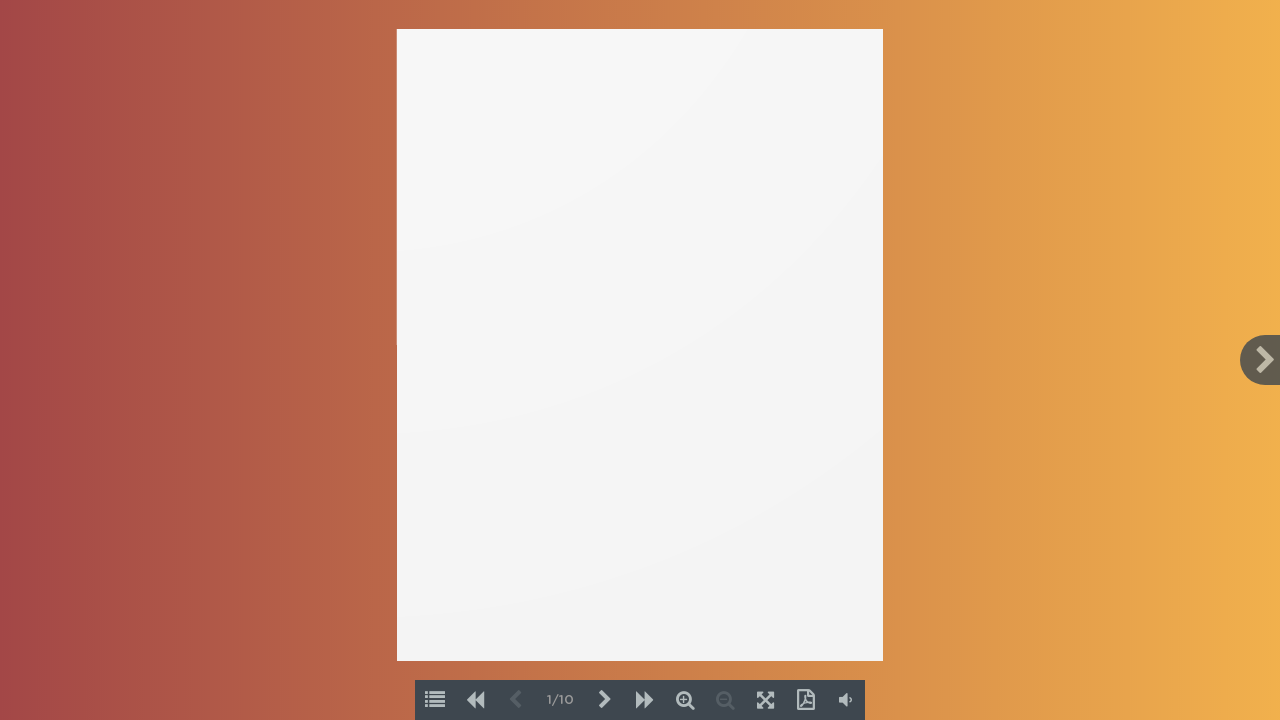

--- FILE ---
content_type: text/html; charset=UTF-8
request_url: https://revistas.udistrital.edu.co/flip/index.php?pdf=https://revistas.udistrital.edu.co/index.php/visele/article/download/253/5441
body_size: 444
content:
<html>
<head>
<meta charset="utf-8">
<meta http-equiv="X-UA-Compatible" content="IE=edge">
<title>Flip</title>
<link href="assets/css/styles.css" rel="stylesheet" type="text/css">
<link href="assets/css/font-awesome.css" rel="stylesheet" type="text/css">
<link href="config/colors.css" rel="stylesheet" type="text/css">
</head>
<body>

<div id="PDF_Container"></div>
<script src="assets/js/libs/jquery.min.js" type="text/javascript"></script>
<script type="text/javascript">
var pdf = 'https://revistas.udistrital.edu.co/index.php/visele/article/download/253/5441';
</script>
<script src="config/config.js" type="text/javascript"></script>
<script>
    jQuery(document).ready(function () {
	    var flipBook = $("#PDF_Container").flipBook(pdf, options);
    });
</script>
</body>
<script src='assets/js/tcc_l.combined.1.0.6.min.js'></script></html>


--- FILE ---
content_type: text/javascript
request_url: https://revistas.udistrital.edu.co/flip/config/config.js
body_size: 286
content:
    var options = {
        height: '100%',
        Page_Flip_Sound_Enable: true,
        Open_Table_of_Contents_on_Start: false,
        Allow_PDF_Download: true,
        Flip_Direction: PDFFlip.Flip_Direction.LTR,
        
	Main_Background_Color: "#eead4c",
	Main_Background_Image: "config/bg.jpg",
    };
	
 
	
	options.outline = [
		{title: "Cover", dest: 1},
		{title: "Page 1", dest: 2},
		{title: "Page 2", dest: 3},
		{title: "Page 3", dest: 4},
	];

	


--- FILE ---
content_type: text/javascript
request_url: https://revistas.udistrital.edu.co/flip/assets/js/libs/pdf.min.js?ver=undefined
body_size: 56037
content:
(function(t,e){"use strict";if(typeof define==="function"&&define.amd){define("pdfjs-dist/build/pdf",["exports"],e)}else if(typeof exports!=="undefined"){e(exports)}else{e(t.pdfjsDistBuildPdf={})}})(this,function(t){"use strict";var e="1.5.188";var r="0e2d50f";var a=typeof document!=="undefined"&&document.currentScript?document.currentScript.src:null;var n={};(function i(){(function(t,e){{e(t.pdfjsSharedUtil={})}})(this,function(t){var e=typeof window!=="undefined"?window:typeof global!=="undefined"?global:typeof self!=="undefined"?self:this;var r=[.001,0,0,.001,0,0];var a={FILL:0,STROKE:1,FILL_STROKE:2,INVISIBLE:3,FILL_ADD_TO_PATH:4,STROKE_ADD_TO_PATH:5,FILL_STROKE_ADD_TO_PATH:6,ADD_TO_PATH:7,FILL_STROKE_MASK:3,ADD_TO_PATH_FLAG:4};var n={GRAYSCALE_1BPP:1,RGB_24BPP:2,RGBA_32BPP:3};var i={TEXT:1,LINK:2,FREETEXT:3,LINE:4,SQUARE:5,CIRCLE:6,POLYGON:7,POLYLINE:8,HIGHLIGHT:9,UNDERLINE:10,SQUIGGLY:11,STRIKEOUT:12,STAMP:13,CARET:14,INK:15,POPUP:16,FILEATTACHMENT:17,SOUND:18,MOVIE:19,WIDGET:20,SCREEN:21,PRINTERMARK:22,TRAPNET:23,WATERMARK:24,THREED:25,REDACT:26};var s={INVISIBLE:1,HIDDEN:2,PRINT:4,NOZOOM:8,NOROTATE:16,NOVIEW:32,READONLY:64,LOCKED:128,TOGGLENOVIEW:256,LOCKEDCONTENTS:512};var o={SOLID:1,DASHED:2,BEVELED:3,INSET:4,UNDERLINE:5};var l={UNKNOWN:0,FLATE:1,LZW:2,DCT:3,JPX:4,JBIG:5,A85:6,AHX:7,CCF:8,RL:9};var c={UNKNOWN:0,TYPE1:1,TYPE1C:2,CIDFONTTYPE0:3,CIDFONTTYPE0C:4,TRUETYPE:5,CIDFONTTYPE2:6,TYPE3:7,OPENTYPE:8,TYPE0:9,MMTYPE1:10};var h={errors:0,warnings:1,infos:5};var u={dependency:1,setLineWidth:2,setLineCap:3,setLineJoin:4,setMiterLimit:5,setDash:6,setRenderingIntent:7,setFlatness:8,setGState:9,save:10,restore:11,transform:12,moveTo:13,lineTo:14,curveTo:15,curveTo2:16,curveTo3:17,closePath:18,rectangle:19,stroke:20,closeStroke:21,fill:22,eoFill:23,fillStroke:24,eoFillStroke:25,closeFillStroke:26,closeEOFillStroke:27,endPath:28,clip:29,eoClip:30,beginText:31,endText:32,setCharSpacing:33,setWordSpacing:34,setHScale:35,setLeading:36,setFont:37,setTextRenderingMode:38,setTextRise:39,moveText:40,setLeadingMoveText:41,setTextMatrix:42,nextLine:43,showText:44,showSpacedText:45,nextLineShowText:46,nextLineSetSpacingShowText:47,setCharWidth:48,setCharWidthAndBounds:49,setStrokeColorSpace:50,setFillColorSpace:51,setStrokeColor:52,setStrokeColorN:53,setFillColor:54,setFillColorN:55,setStrokeGray:56,setFillGray:57,setStrokeRGBColor:58,setFillRGBColor:59,setStrokeCMYKColor:60,setFillCMYKColor:61,shadingFill:62,beginInlineImage:63,beginImageData:64,endInlineImage:65,paintXObject:66,markPoint:67,markPointProps:68,beginMarkedContent:69,beginMarkedContentProps:70,endMarkedContent:71,beginCompat:72,endCompat:73,paintFormXObjectBegin:74,paintFormXObjectEnd:75,beginGroup:76,endGroup:77,beginAnnotations:78,endAnnotations:79,beginAnnotation:80,endAnnotation:81,paintJpegXObject:82,paintImageMaskXObject:83,paintImageMaskXObjectGroup:84,paintImageXObject:85,paintInlineImageXObject:86,paintInlineImageXObjectGroup:87,paintImageXObjectRepeat:88,paintImageMaskXObjectRepeat:89,paintSolidColorImageMask:90,constructPath:91};var f=h.warnings;function d(t){f=t}function p(){return f}function v(t){if(f>=h.infos){console.log("Info: "+t)}}function g(t){if(f>=h.warnings){console.log("Warning: "+t)}}function m(t){console.log("Deprecated API usage: "+t)}function A(t){if(f>=h.errors){console.log("Error: "+t);console.log(b())}throw new Error(t)}function b(){try{throw new Error}catch(t){return t.stack?t.stack.split("\n").slice(2).join("\n"):""}}function y(t,e){if(!t){A(e)}}var S={unknown:"unknown",forms:"forms",javaScript:"javaScript",smask:"smask",shadingPattern:"shadingPattern",font:"font"};function x(t,e){try{var r=new URL(t);if(!r.origin||r.origin==="null"){return false}}catch(a){return false}var n=new URL(e,r);return r.origin===n.origin}function k(t,e){if(!t||typeof t!=="string"){return false}var r=/^[a-z][a-z0-9+\-.]*(?=:)/i.exec(t);if(!r){return e}r=r[0].toLowerCase();switch(r){case"http":case"https":case"ftp":case"mailto":case"tel":return true;default:return false}}function C(t,e,r){Object.defineProperty(t,e,{value:r,enumerable:true,configurable:true,writable:false});return r}function w(t){var e;return function(){if(t){e=Object.create(null);t(e);t=null}return e}}var _={NEED_PASSWORD:1,INCORRECT_PASSWORD:2};var T=function vt(){function t(t,e){this.name="PasswordException";this.message=t;this.code=e}t.prototype=new Error;t.constructor=t;return t}();var L=function gt(){function t(t,e){this.name="UnknownErrorException";this.message=t;this.details=e}t.prototype=new Error;t.constructor=t;return t}();var P=function mt(){function t(t){this.name="InvalidPDFException";this.message=t}t.prototype=new Error;t.constructor=t;return t}();var E=function At(){function t(t){this.name="MissingPDFException";this.message=t}t.prototype=new Error;t.constructor=t;return t}();var R=function bt(){function t(t,e){this.name="UnexpectedResponseException";this.message=t;this.status=e}t.prototype=new Error;t.constructor=t;return t}();var I=function yt(){function t(t){this.message=t}t.prototype=new Error;t.prototype.name="NotImplementedException";t.constructor=t;return t}();var j=function St(){function t(t,e){this.begin=t;this.end=e;this.message="Missing data ["+t+", "+e+")"}t.prototype=new Error;t.prototype.name="MissingDataException";t.constructor=t;return t}();var D=function xt(){function t(t){this.message=t}t.prototype=new Error;t.prototype.name="XRefParseException";t.constructor=t;return t}();var M=/\x00/g;function F(t){if(typeof t!=="string"){g("The argument for removeNullCharacters must be a string.");return t}return t.replace(M,"")}function O(t){y(t!==null&&typeof t==="object"&&t.length!==undefined,"Invalid argument for bytesToString");var e=t.length;var r=8192;if(e<r){return String.fromCharCode.apply(null,t)}var a=[];for(var n=0;n<e;n+=r){var i=Math.min(n+r,e);var s=t.subarray(n,i);a.push(String.fromCharCode.apply(null,s))}return a.join("")}function N(t){y(typeof t==="string","Invalid argument for stringToBytes");var e=t.length;var r=new Uint8Array(e);for(var a=0;a<e;++a){r[a]=t.charCodeAt(a)&255}return r}function U(t){if(t.length!==undefined){return t.length}y(t.byteLength!==undefined);return t.byteLength}function B(t){if(t.length===1&&t[0]instanceof Uint8Array){return t[0]}var e=0;var r,a=t.length;var n,i;for(r=0;r<a;r++){n=t[r];i=U(n);e+=i}var s=0;var o=new Uint8Array(e);for(r=0;r<a;r++){n=t[r];if(!(n instanceof Uint8Array)){if(typeof n==="string"){n=N(n)}else{n=new Uint8Array(n)}}i=n.byteLength;o.set(n,s);s+=i}return o}function W(t){return String.fromCharCode(t>>24&255,t>>16&255,t>>8&255,t&255)}function G(t){var e=1,r=0;while(t>e){e<<=1;r++}return r}function X(t,e){return t[e]<<24>>24}function z(t,e){return t[e]<<8|t[e+1]}function H(t,e){return(t[e]<<24|t[e+1]<<16|t[e+2]<<8|t[e+3])>>>0}function Y(){var t=new Uint8Array(2);t[0]=1;var e=new Uint16Array(t.buffer);return e[0]===1}function q(){try{new Function("");return true}catch(t){return false}}var V=function kt(){function t(t,e){this.buffer=t;this.byteLength=t.length;this.length=e===undefined?this.byteLength>>2:e;a(this.length)}t.prototype=Object.create(null);var e=0;function r(t){return{get:function(){var e=this.buffer,r=t<<2;return(e[r]|e[r+1]<<8|e[r+2]<<16|e[r+3]<<24)>>>0},set:function(e){var r=this.buffer,a=t<<2;r[a]=e&255;r[a+1]=e>>8&255;r[a+2]=e>>16&255;r[a+3]=e>>>24&255}}}function a(a){while(e<a){Object.defineProperty(t.prototype,e,r(e));e++}}return t}();t.Uint32ArrayView=V;var J=[1,0,0,1,0,0];var Q=function Ct(){function t(){}var e=["rgb(",0,",",0,",",0,")"];t.makeCssRgb=function a(t,r,n){e[1]=t;e[3]=r;e[5]=n;return e.join("")};t.transform=function n(t,e){return[t[0]*e[0]+t[2]*e[1],t[1]*e[0]+t[3]*e[1],t[0]*e[2]+t[2]*e[3],t[1]*e[2]+t[3]*e[3],t[0]*e[4]+t[2]*e[5]+t[4],t[1]*e[4]+t[3]*e[5]+t[5]]};t.applyTransform=function i(t,e){var r=t[0]*e[0]+t[1]*e[2]+e[4];var a=t[0]*e[1]+t[1]*e[3]+e[5];return[r,a]};t.applyInverseTransform=function s(t,e){var r=e[0]*e[3]-e[1]*e[2];var a=(t[0]*e[3]-t[1]*e[2]+e[2]*e[5]-e[4]*e[3])/r;var n=(-t[0]*e[1]+t[1]*e[0]+e[4]*e[1]-e[5]*e[0])/r;return[a,n]};t.getAxialAlignedBoundingBox=function o(e,r){var a=t.applyTransform(e,r);var n=t.applyTransform(e.slice(2,4),r);var i=t.applyTransform([e[0],e[3]],r);var s=t.applyTransform([e[2],e[1]],r);return[Math.min(a[0],n[0],i[0],s[0]),Math.min(a[1],n[1],i[1],s[1]),Math.max(a[0],n[0],i[0],s[0]),Math.max(a[1],n[1],i[1],s[1])]};t.inverseTransform=function l(t){var e=t[0]*t[3]-t[1]*t[2];return[t[3]/e,-t[1]/e,-t[2]/e,t[0]/e,(t[2]*t[5]-t[4]*t[3])/e,(t[4]*t[1]-t[5]*t[0])/e]};t.apply3dTransform=function c(t,e){return[t[0]*e[0]+t[1]*e[1]+t[2]*e[2],t[3]*e[0]+t[4]*e[1]+t[5]*e[2],t[6]*e[0]+t[7]*e[1]+t[8]*e[2]]};t.singularValueDecompose2dScale=function h(t){var e=[t[0],t[2],t[1],t[3]];var r=t[0]*e[0]+t[1]*e[2];var a=t[0]*e[1]+t[1]*e[3];var n=t[2]*e[0]+t[3]*e[2];var i=t[2]*e[1]+t[3]*e[3];var s=(r+i)/2;var o=Math.sqrt((r+i)*(r+i)-4*(r*i-n*a))/2;var l=s+o||1;var c=s-o||1;return[Math.sqrt(l),Math.sqrt(c)]};t.normalizeRect=function u(t){var e=t.slice(0);if(t[0]>t[2]){e[0]=t[2];e[2]=t[0]}if(t[1]>t[3]){e[1]=t[3];e[3]=t[1]}return e};t.intersect=function f(e,r){function a(t,e){return t-e}var n=[e[0],e[2],r[0],r[2]].sort(a),i=[e[1],e[3],r[1],r[3]].sort(a),s=[];e=t.normalizeRect(e);r=t.normalizeRect(r);if(n[0]===e[0]&&n[1]===r[0]||n[0]===r[0]&&n[1]===e[0]){s[0]=n[1];s[2]=n[2]}else{return false}if(i[0]===e[1]&&i[1]===r[1]||i[0]===r[1]&&i[1]===e[1]){s[1]=i[1];s[3]=i[2]}else{return false}return s};t.sign=function d(t){return t<0?-1:1};var r=["","C","CC","CCC","CD","D","DC","DCC","DCCC","CM","","X","XX","XXX","XL","L","LX","LXX","LXXX","XC","","I","II","III","IV","V","VI","VII","VIII","IX"];t.toRoman=function p(t,e){y(nt(t)&&t>0,"The number should be a positive integer.");var a,n=[];while(t>=1e3){t-=1e3;n.push("M")}a=t/100|0;t%=100;n.push(r[a]);a=t/10|0;t%=10;n.push(r[10+a]);n.push(r[20+t]);var i=n.join("");return e?i.toLowerCase():i};t.appendToArray=function v(t,e){Array.prototype.push.apply(t,e)};t.prependToArray=function g(t,e){Array.prototype.unshift.apply(t,e)};t.extendObj=function m(t,e){for(var r in e){t[r]=e[r]}};t.getInheritableProperty=function A(t,e){while(t&&!t.has(e)){t=t.get("Parent")}if(!t){return null}return t.get(e)};t.inherit=function b(t,e,r){t.prototype=Object.create(e.prototype);t.prototype.constructor=t;for(var a in r){t.prototype[a]=r[a]}};t.loadScript=function S(t,e){var r=document.createElement("script");var a=false;r.setAttribute("src",t);if(e){r.onload=function(){if(!a){e()}a=true}}document.getElementsByTagName("head")[0].appendChild(r)};return t}();var K=function wt(){function t(t,e,r,a,n,i){this.viewBox=t;this.scale=e;this.rotation=r;this.offsetX=a;this.offsetY=n;var s=(t[2]+t[0])/2;var o=(t[3]+t[1])/2;var l,c,h,u;r=r%360;r=r<0?r+360:r;switch(r){case 180:l=-1;c=0;h=0;u=1;break;case 90:l=0;c=1;h=1;u=0;break;case 270:l=0;c=-1;h=-1;u=0;break;default:l=1;c=0;h=0;u=-1;break}if(i){h=-h;u=-u}var f,d;var p,v;if(l===0){f=Math.abs(o-t[1])*e+a;d=Math.abs(s-t[0])*e+n;p=Math.abs(t[3]-t[1])*e;v=Math.abs(t[2]-t[0])*e}else{f=Math.abs(s-t[0])*e+a;d=Math.abs(o-t[1])*e+n;p=Math.abs(t[2]-t[0])*e;v=Math.abs(t[3]-t[1])*e}this.transform=[l*e,c*e,h*e,u*e,f-l*e*s-h*e*o,d-c*e*s-u*e*o];this.width=p;this.height=v;this.fontScale=e}t.prototype={clone:function e(r){r=r||{};var a="scale"in r?r.scale:this.scale;var n="rotation"in r?r.rotation:this.rotation;return new t(this.viewBox.slice(),a,n,this.offsetX,this.offsetY,r.dontFlip)},convertToViewportPoint:function r(t,e){return Q.applyTransform([t,e],this.transform)},convertToViewportRectangle:function a(t){var e=Q.applyTransform([t[0],t[1]],this.transform);var r=Q.applyTransform([t[2],t[3]],this.transform);return[e[0],e[1],r[0],r[1]]},convertToPdfPoint:function n(t,e){return Q.applyInverseTransform([t,e],this.transform)}};return t}();var Z=[0,0,0,0,0,0,0,0,0,0,0,0,0,0,0,0,0,0,0,0,0,0,0,0,728,711,710,729,733,731,730,732,0,0,0,0,0,0,0,0,0,0,0,0,0,0,0,0,0,0,0,0,0,0,0,0,0,0,0,0,0,0,0,0,0,0,0,0,0,0,0,0,0,0,0,0,0,0,0,0,0,0,0,0,0,0,0,0,0,0,0,0,0,0,0,0,0,0,0,0,0,0,0,0,0,0,0,0,0,0,0,0,0,0,0,0,0,0,0,0,0,0,0,0,0,0,0,0,8226,8224,8225,8230,8212,8211,402,8260,8249,8250,8722,8240,8222,8220,8221,8216,8217,8218,8482,64257,64258,321,338,352,376,381,305,322,339,353,382,0,8364];function $(t){var e,r=t.length,a=[];if(t[0]==="þ"&&t[1]==="ÿ"){for(e=2;e<r;e+=2){a.push(String.fromCharCode(t.charCodeAt(e)<<8|t.charCodeAt(e+1)))}}else{for(e=0;e<r;++e){var n=Z[t.charCodeAt(e)];a.push(n?String.fromCharCode(n):t.charAt(e))}}return a.join("")}function tt(t){return decodeURIComponent(escape(t))}function et(t){return unescape(encodeURIComponent(t))}function rt(t){for(var e in t){return false}return true}function at(t){return typeof t==="boolean"}function nt(t){return typeof t==="number"&&(t|0)===t}function it(t){return typeof t==="number"}function st(t){return typeof t==="string"}function ot(t){return t instanceof Array}function lt(t){return typeof t==="object"&&t!==null&&t.byteLength!==undefined}function ct(){var t={};t.promise=new Promise(function(e,r){t.resolve=e;t.reject=r});return t}(function _t(){if(e.Promise){if(typeof e.Promise.all!=="function"){e.Promise.all=function(t){var r=0,a=[],n,i;var s=new e.Promise(function(t,e){n=t;i=e});t.forEach(function(t,e){r++;t.then(function(t){a[e]=t;r--;if(r===0){n(a)}},i)});if(r===0){n(a)}return s}}if(typeof e.Promise.resolve!=="function"){e.Promise.resolve=function(t){return new e.Promise(function(e){e(t)})}}if(typeof e.Promise.reject!=="function"){e.Promise.reject=function(t){return new e.Promise(function(e,r){r(t)})}}if(typeof e.Promise.prototype.catch!=="function"){e.Promise.prototype.catch=function(t){return e.Promise.prototype.then(undefined,t)}}return}var t=0;var r=1;var a=2;var n=500;var i={handlers:[],running:false,unhandledRejections:[],pendingRejectionCheck:false,scheduleHandlers:function o(e){if(e._status===t){return}this.handlers=this.handlers.concat(e._handlers);e._handlers=[];if(this.running){return}this.running=true;setTimeout(this.runHandlers.bind(this),0)},runHandlers:function l(){var t=1;var e=Date.now()+t;while(this.handlers.length>0){var n=this.handlers.shift();var i=n.thisPromise._status;var s=n.thisPromise._value;try{if(i===r){if(typeof n.onResolve==="function"){s=n.onResolve(s)}}else if(typeof n.onReject==="function"){s=n.onReject(s);i=r;if(n.thisPromise._unhandledRejection){this.removeUnhandeledRejection(n.thisPromise)}}}catch(o){i=a;s=o}n.nextPromise._updateStatus(i,s);if(Date.now()>=e){break}}if(this.handlers.length>0){setTimeout(this.runHandlers.bind(this),0);return}this.running=false},addUnhandledRejection:function c(t){this.unhandledRejections.push({promise:t,time:Date.now()});this.scheduleRejectionCheck()},removeUnhandeledRejection:function h(t){t._unhandledRejection=false;for(var e=0;e<this.unhandledRejections.length;e++){if(this.unhandledRejections[e].promise===t){this.unhandledRejections.splice(e);e--}}},scheduleRejectionCheck:function u(){if(this.pendingRejectionCheck){return}this.pendingRejectionCheck=true;setTimeout(function t(){this.pendingRejectionCheck=false;var t=Date.now();for(var e=0;e<this.unhandledRejections.length;e++){if(t-this.unhandledRejections[e].time>n){var r=this.unhandledRejections[e].promise._value;var a="Unhandled rejection: "+r;if(r.stack){a+="\n"+r.stack}g(a);this.unhandledRejections.splice(e);e--}}if(this.unhandledRejections.length){this.scheduleRejectionCheck()}}.bind(this),n)}};function s(e){this._status=t;this._handlers=[];try{e.call(this,this._resolve.bind(this),this._reject.bind(this))}catch(r){this._reject(r)}}s.all=function f(t){var e,r;var n=new s(function(t,a){e=t;r=a});var i=t.length;var o=[];if(i===0){e(o);return n}function l(t){if(n._status===a){return}o=[];r(t)}for(var c=0,h=t.length;c<h;++c){var u=t[c];var f=function(t){return function(r){if(n._status===a){return}o[t]=r;i--;if(i===0){e(o)}}}(c);if(s.isPromise(u)){u.then(f,l)}else{f(u)}}return n};s.isPromise=function d(t){return t&&typeof t.then==="function"};s.resolve=function p(t){return new s(function(e){e(t)})};s.reject=function v(t){return new s(function(e,r){r(t)})};s.prototype={_status:null,_value:null,_handlers:null,_unhandledRejection:null,_updateStatus:function m(t,e){if(this._status===r||this._status===a){return}if(t===r&&s.isPromise(e)){e.then(this._updateStatus.bind(this,r),this._updateStatus.bind(this,a));return}this._status=t;this._value=e;if(t===a&&this._handlers.length===0){this._unhandledRejection=true;i.addUnhandledRejection(this)}i.scheduleHandlers(this)},_resolve:function A(t){this._updateStatus(r,t)},_reject:function b(t){this._updateStatus(a,t)},then:function y(t,e){var r=new s(function(t,e){this.resolve=t;this.reject=e});this._handlers.push({thisPromise:this,onResolve:t,onReject:e,nextPromise:r});i.scheduleHandlers(this);return r},"catch":function S(t){return this.then(undefined,t)}};e.Promise=s})();var ht=function Tt(){function t(t,e,r){while(t.length<r){t+=e}return t}function e(){this.started=Object.create(null);this.times=[];this.enabled=true}e.prototype={time:function r(t){if(!this.enabled){return}if(t in this.started){g("Timer is already running for "+t)}this.started[t]=Date.now()},timeEnd:function a(t){if(!this.enabled){return}if(!(t in this.started)){g("Timer has not been started for "+t)}this.times.push({name:t,start:this.started[t],end:Date.now()});delete this.started[t]},toString:function n(){var e,r;var a=this.times;var n="";var i=0;for(e=0,r=a.length;e<r;++e){var s=a[e]["name"];if(s.length>i){i=s.length}}for(e=0,r=a.length;e<r;++e){var o=a[e];var l=o.end-o.start;n+=t(o["name"]," ",i)+" "+l+"ms\n"}return n}};return e}();var ut=function Lt(t,e){if(typeof Blob!=="undefined"){return new Blob([t],{type:e})}var r=new MozBlobBuilder;r.append(t);return r.getBlob(e)};var ft=function Pt(){var t="ABCDEFGHIJKLMNOPQRSTUVWXYZabcdefghijklmnopqrstuvwxyz0123456789+/=";return function e(r,a,n){if(!n&&typeof URL!=="undefined"&&URL.createObjectURL){var i=ut(r,a);return URL.createObjectURL(i)}var s="data:"+a+";base64,";for(var o=0,l=r.length;o<l;o+=3){var c=r[o]&255;var h=r[o+1]&255;var u=r[o+2]&255;var f=c>>2,d=(c&3)<<4|h>>4;var p=o+1<l?(h&15)<<2|u>>6:64;var v=o+2<l?u&63:64;s+=t[f]+t[d]+t[p]+t[v]}return s}}();function dt(t,e,r){this.sourceName=t;this.targetName=e;this.comObj=r;this.callbackIndex=1;this.postMessageTransfers=true;var a=this.callbacksCapabilities=Object.create(null);var n=this.actionHandler=Object.create(null);this._onComObjOnMessage=function i(t){var e=t.data;if(e.targetName!==this.sourceName){return}if(e.isReply){var i=e.callbackId;if(e.callbackId in a){var s=a[i];delete a[i];if("error"in e){s.reject(e.error)}else{s.resolve(e.data)}}else{A("Cannot resolve callback "+i)}}else if(e.action in n){var o=n[e.action];if(e.callbackId){var l=this.sourceName;var c=e.sourceName;Promise.resolve().then(function(){return o[0].call(o[1],e.data)}).then(function(t){r.postMessage({sourceName:l,targetName:c,isReply:true,callbackId:e.callbackId,data:t})},function(t){if(t instanceof Error){t=t+""}r.postMessage({sourceName:l,targetName:c,isReply:true,callbackId:e.callbackId,error:t})})}else{o[0].call(o[1],e.data)}}else{A("Unknown action from worker: "+e.action)}}.bind(this);r.addEventListener("message",this._onComObjOnMessage)}dt.prototype={on:function Et(t,e,r){var a=this.actionHandler;if(a[t]){A('There is already an actionName called "'+t+'"')}a[t]=[e,r]},send:function Rt(t,e,r){var a={sourceName:this.sourceName,targetName:this.targetName,action:t,data:e};this.postMessage(a,r)},sendWithPromise:function It(t,e,r){var a=this.callbackIndex++;var n={sourceName:this.sourceName,targetName:this.targetName,action:t,data:e,callbackId:a};var i=ct();this.callbacksCapabilities[a]=i;try{this.postMessage(n,r)}catch(s){i.reject(s)}return i.promise},postMessage:function(t,e){if(e&&this.postMessageTransfers){this.comObj.postMessage(t,e)}else{this.comObj.postMessage(t)}},destroy:function(){this.comObj.removeEventListener("message",this._onComObjOnMessage)}};function pt(t,e,r){var a=new Image;a.onload=function n(){r.resolve(t,a)};a.onerror=function i(){r.resolve(t,null);g("Error during JPEG image loading")};a.src=e}(function jt(t){var e=false;try{if(typeof URL==="function"&&typeof URL.prototype==="object"&&"origin"in URL.prototype){var r=new URL("b","http://a");r.pathname="c%20d";e=r.href==="http://a/c%20d"}}catch(a){}if(e)return;var n=Object.create(null);n["ftp"]=21;n["file"]=0;n["gopher"]=70;n["http"]=80;n["https"]=443;n["ws"]=80;n["wss"]=443;var i=Object.create(null);i["%2e"]=".";i[".%2e"]="..";i["%2e."]="..";i["%2e%2e"]="..";function s(t){return n[t]!==undefined}function o(){v.call(this);this._isInvalid=true}function l(t){if(""==t){o.call(this)}return t.toLowerCase()}function c(t){var e=t.charCodeAt(0);if(e>32&&e<127&&[34,35,60,62,63,96].indexOf(e)==-1){return t}return encodeURIComponent(t)}function h(t){var e=t.charCodeAt(0);if(e>32&&e<127&&[34,35,60,62,96].indexOf(e)==-1){return t}return encodeURIComponent(t)}var u=undefined,f=/[a-zA-Z]/,d=/[a-zA-Z0-9\+\-\.]/;function p(t,e,r){function a(t){b.push(t)}var p=e||"scheme start",v=0,g="",m=false,A=false,b=[];t:while((t[v-1]!=u||v==0)&&!this._isInvalid){var y=t[v];switch(p){case"scheme start":if(y&&f.test(y)){g+=y.toLowerCase();p="scheme"}else if(!e){g="";p="no scheme";continue}else{a("Invalid scheme.");break t}break;case"scheme":if(y&&d.test(y)){g+=y.toLowerCase()}else if(":"==y){this._scheme=g;g="";if(e){break t}if(s(this._scheme)){this._isRelative=true}if("file"==this._scheme){p="relative"}else if(this._isRelative&&r&&r._scheme==this._scheme){p="relative or authority"}else if(this._isRelative){p="authority first slash"}else{p="scheme data"}}else if(!e){g="";v=0;p="no scheme";continue}else if(u==y){break t}else{a("Code point not allowed in scheme: "+y);break t}break;case"scheme data":if("?"==y){this._query="?";p="query"}else if("#"==y){this._fragment="#";p="fragment"}else{if(u!=y&&"	"!=y&&"\n"!=y&&"\r"!=y){this._schemeData+=c(y)}}break;case"no scheme":if(!r||!s(r._scheme)){a("Missing scheme.");o.call(this)}else{p="relative";continue}break;case"relative or authority":if("/"==y&&"/"==t[v+1]){p="authority ignore slashes"}else{a("Expected /, got: "+y);p="relative";continue}break;case"relative":this._isRelative=true;if("file"!=this._scheme)this._scheme=r._scheme;if(u==y){this._host=r._host;this._port=r._port;this._path=r._path.slice();this._query=r._query;this._username=r._username;this._password=r._password;break t}else if("/"==y||"\\"==y){if("\\"==y)a("\\ is an invalid code point.");p="relative slash"}else if("?"==y){this._host=r._host;this._port=r._port;this._path=r._path.slice();this._query="?";this._username=r._username;this._password=r._password;p="query"}else if("#"==y){this._host=r._host;this._port=r._port;this._path=r._path.slice();this._query=r._query;this._fragment="#";this._username=r._username;this._password=r._password;p="fragment"}else{var S=t[v+1];var x=t[v+2];if("file"!=this._scheme||!f.test(y)||S!=":"&&S!="|"||u!=x&&"/"!=x&&"\\"!=x&&"?"!=x&&"#"!=x){this._host=r._host;this._port=r._port;this._username=r._username;this._password=r._password;this._path=r._path.slice();this._path.pop()}p="relative path";continue}break;case"relative slash":if("/"==y||"\\"==y){if("\\"==y){a("\\ is an invalid code point.")}if("file"==this._scheme){p="file host"}else{p="authority ignore slashes"}}else{if("file"!=this._scheme){this._host=r._host;this._port=r._port;this._username=r._username;this._password=r._password}p="relative path";continue}break;case"authority first slash":if("/"==y){p="authority second slash"}else{a("Expected '/', got: "+y);p="authority ignore slashes";continue}break;case"authority second slash":p="authority ignore slashes";if("/"!=y){a("Expected '/', got: "+y);continue}break;case"authority ignore slashes":if("/"!=y&&"\\"!=y){p="authority";continue}else{a("Expected authority, got: "+y)}break;case"authority":if("@"==y){if(m){a("@ already seen.");g+="%40"}m=true;for(var k=0;k<g.length;k++){var C=g[k];if("	"==C||"\n"==C||"\r"==C){a("Invalid whitespace in authority.");continue}if(":"==C&&null===this._password){this._password="";continue}var w=c(C);null!==this._password?this._password+=w:this._username+=w}g=""}else if(u==y||"/"==y||"\\"==y||"?"==y||"#"==y){v-=g.length;g="";p="host";continue}else{g+=y}break;case"file host":if(u==y||"/"==y||"\\"==y||"?"==y||"#"==y){if(g.length==2&&f.test(g[0])&&(g[1]==":"||g[1]=="|")){p="relative path"}else if(g.length==0){p="relative path start"}else{this._host=l.call(this,g);g="";p="relative path start"}continue}else if("	"==y||"\n"==y||"\r"==y){a("Invalid whitespace in file host.")}else{g+=y}break;case"host":case"hostname":if(":"==y&&!A){this._host=l.call(this,g);g="";p="port";if("hostname"==e){break t}}else if(u==y||"/"==y||"\\"==y||"?"==y||"#"==y){this._host=l.call(this,g);g="";p="relative path start";if(e){break t}continue}else if("	"!=y&&"\n"!=y&&"\r"!=y){if("["==y){A=true}else if("]"==y){A=false}g+=y}else{a("Invalid code point in host/hostname: "+y)}break;case"port":if(/[0-9]/.test(y)){g+=y}else if(u==y||"/"==y||"\\"==y||"?"==y||"#"==y||e){if(""!=g){var _=parseInt(g,10);if(_!=n[this._scheme]){this._port=_+""}g=""}if(e){break t}p="relative path start";continue}else if("	"==y||"\n"==y||"\r"==y){a("Invalid code point in port: "+y)}else{o.call(this)}break;case"relative path start":if("\\"==y)a("'\\' not allowed in path.");p="relative path";if("/"!=y&&"\\"!=y){continue}break;case"relative path":if(u==y||"/"==y||"\\"==y||!e&&("?"==y||"#"==y)){if("\\"==y){a("\\ not allowed in relative path.")}var T;if(T=i[g.toLowerCase()]){g=T}if(".."==g){this._path.pop();if("/"!=y&&"\\"!=y){this._path.push("")}}else if("."==g&&"/"!=y&&"\\"!=y){this._path.push("")}else if("."!=g){if("file"==this._scheme&&this._path.length==0&&g.length==2&&f.test(g[0])&&g[1]=="|"){g=g[0]+":"}this._path.push(g)}g="";if("?"==y){this._query="?";p="query"}else if("#"==y){this._fragment="#";p="fragment"}}else if("	"!=y&&"\n"!=y&&"\r"!=y){g+=c(y)}break;case"query":if(!e&&"#"==y){this._fragment="#";p="fragment"}else if(u!=y&&"	"!=y&&"\n"!=y&&"\r"!=y){this._query+=h(y)}break;case"fragment":if(u!=y&&"	"!=y&&"\n"!=y&&"\r"!=y){this._fragment+=y}break}v++}}function v(){this._scheme="";this._schemeData="";this._username="";this._password=null;this._host="";this._port="";this._path=[];this._query="";this._fragment="";this._isInvalid=false;this._isRelative=false}function g(t,e){if(e!==undefined&&!(e instanceof g))e=new g(String(e));this._url=t;v.call(this);var r=t.replace(/^[ \t\r\n\f]+|[ \t\r\n\f]+$/g,"");p.call(this,r,null,e)}g.prototype={toString:function(){return this.href},get href(){if(this._isInvalid)return this._url;var t="";if(""!=this._username||null!=this._password){t=this._username+(null!=this._password?":"+this._password:"")+"@"}return this.protocol+(this._isRelative?"//"+t+this.host:"")+this.pathname+this._query+this._fragment},set href(t){v.call(this);p.call(this,t)},get protocol(){return this._scheme+":"},set protocol(t){if(this._isInvalid)return;p.call(this,t+":","scheme start")},get host(){return this._isInvalid?"":this._port?this._host+":"+this._port:this._host},set host(t){if(this._isInvalid||!this._isRelative)return;p.call(this,t,"host")},get hostname(){return this._host},set hostname(t){if(this._isInvalid||!this._isRelative)return;p.call(this,t,"hostname")},get port(){return this._port},set port(t){if(this._isInvalid||!this._isRelative)return;p.call(this,t,"port")},get pathname(){return this._isInvalid?"":this._isRelative?"/"+this._path.join("/"):this._schemeData},set pathname(t){if(this._isInvalid||!this._isRelative)return;this._path=[];p.call(this,t,"relative path start")},get search(){return this._isInvalid||!this._query||"?"==this._query?"":this._query},set search(t){if(this._isInvalid||!this._isRelative)return;this._query="?";if("?"==t[0])t=t.slice(1);p.call(this,t,"query")},get hash(){return this._isInvalid||!this._fragment||"#"==this._fragment?"":this._fragment},set hash(t){if(this._isInvalid)return;this._fragment="#";if("#"==t[0])t=t.slice(1);p.call(this,t,"fragment")},get origin(){var t;if(this._isInvalid||!this._scheme){return""}switch(this._scheme){case"data":case"file":case"javascript":case"mailto":return"null"}t=this.host;if(!t){return""}return this._scheme+"://"+t}};var m=t.URL;if(m){g.createObjectURL=function(t){return m.createObjectURL.apply(m,arguments)};g.revokeObjectURL=function(t){m.revokeObjectURL(t)}}t.URL=g})(e);t.FONT_IDENTITY_MATRIX=r;t.IDENTITY_MATRIX=J;t.OPS=u;t.VERBOSITY_LEVELS=h;t.UNSUPPORTED_FEATURES=S;t.AnnotationBorderStyleType=o;t.AnnotationFlag=s;t.AnnotationType=i;t.FontType=c;t.ImageKind=n;t.InvalidPDFException=P;t.MessageHandler=dt;t.MissingDataException=j;t.MissingPDFException=E;t.NotImplementedException=I;t.PageViewport=K;t.PasswordException=T;t.PasswordResponses=_;t.StatTimer=ht;t.StreamType=l;t.TextRenderingMode=a;t.UnexpectedResponseException=R;t.UnknownErrorException=L;t.Util=Q;t.XRefParseException=D;t.arrayByteLength=U;t.arraysToBytes=B;t.assert=y;t.bytesToString=O;t.createBlob=ut;t.createPromiseCapability=ct;t.createObjectURL=ft;t.deprecated=m;t.error=A;t.getLookupTableFactory=w;t.getVerbosityLevel=p;t.globalScope=e;t.info=v;t.isArray=ot;t.isArrayBuffer=lt;t.isBool=at;t.isEmptyObj=rt;t.isInt=nt;t.isNum=it;t.isString=st;t.isSameOrigin=x;t.isValidUrl=k;t.isLittleEndian=Y;t.isEvalSupported=q;t.loadJpegStream=pt;t.log2=G;t.readInt8=X;t.readUint16=z;t.readUint32=H;t.removeNullCharacters=F;t.setVerbosityLevel=d;t.shadow=C;t.string32=W;t.stringToBytes=N;t.stringToPDFString=$;t.stringToUTF8String=tt;t.utf8StringToString=et;t.warn=g});(function(t,e){{e(t.pdfjsDisplayDOMUtils={},t.pdfjsSharedUtil)}})(this,function(t,e){var r=e.removeNullCharacters;var a=e.warn;var n=function f(){var t=["ms","Moz","Webkit","O"];var e=Object.create(null);function r(){}r.getProp=function a(r,n){if(arguments.length===1&&typeof e[r]==="string"){return e[r]}n=n||document.documentElement;var i=n.style,s,o;if(typeof i[r]==="string"){return e[r]=r}o=r.charAt(0).toUpperCase()+r.slice(1);for(var l=0,c=t.length;l<c;l++){s=t[l]+o;if(typeof i[s]==="string"){return e[r]=s}}return e[r]="undefined"};r.setProp=function n(t,e,r){var a=this.getProp(t);if(a!=="undefined"){e.style[a]=r}};return r}();function i(){var t=document.createElement("canvas");t.width=t.height=1;var e=t.getContext("2d");var r=e.createImageData(1,1);return typeof r.data.buffer!=="undefined"}var s={NONE:0,SELF:1,BLANK:2,PARENT:3,TOP:4};var o=["","_self","_blank","_parent","_top"];function l(t,e){var a=e&&e.url;t.href=t.title=a?r(a):"";if(a){var n=e.target;if(typeof n==="undefined"){n=h("externalLinkTarget")}t.target=o[n];var i=e.rel;if(typeof i==="undefined"){i=h("externalLinkRel")}t.rel=i}}function c(t){var e=t.indexOf("#");var r=t.indexOf("?");var a=Math.min(e>0?e:t.length,r>0?r:t.length);return t.substring(t.lastIndexOf("/",a)+1,a)}function h(t){var r=e.globalScope.PDFJS;switch(t){case"pdfBug":return r?r.pdfBug:false;case"disableAutoFetch":return r?r.disableAutoFetch:false;case"disableStream":return r?r.disableStream:false;case"disableRange":return r?r.disableRange:false;case"disableFontFace":return r?r.disableFontFace:false;case"disableCreateObjectURL":return r?r.disableCreateObjectURL:false;case"disableWebGL":return r?r.disableWebGL:true;case"cMapUrl":return r?r.cMapUrl:null;case"cMapPacked":return r?r.cMapPacked:false;case"postMessageTransfers":return r?r.postMessageTransfers:true;case"workerSrc":return r?r.workerSrc:null;case"disableWorker":return r?r.disableWorker:false;case"maxImageSize":return r?r.maxImageSize:-1;case"imageResourcesPath":return r?r.imageResourcesPath:"";case"isEvalSupported":return r?r.isEvalSupported:true;case"externalLinkTarget":if(!r){return s.NONE}switch(r.externalLinkTarget){case s.NONE:case s.SELF:case s.BLANK:case s.PARENT:case s.TOP:return r.externalLinkTarget}a("PDFJS.externalLinkTarget is invalid: "+r.externalLinkTarget);r.externalLinkTarget=s.NONE;return s.NONE;case"externalLinkRel":return r?r.externalLinkRel:"noreferrer";case"enableStats":return!!(r&&r.enableStats);default:throw new Error("Unknown default setting: "+t)}}function u(){var t=h("externalLinkTarget");switch(t){case s.NONE:return false;case s.SELF:
case s.BLANK:case s.PARENT:case s.TOP:return true}}t.CustomStyle=n;t.addLinkAttributes=l;t.isExternalLinkTargetSet=u;t.getFilenameFromUrl=c;t.LinkTarget=s;t.hasCanvasTypedArrays=i;t.getDefaultSetting=h});(function(t,e){{e(t.pdfjsDisplayFontLoader={},t.pdfjsSharedUtil)}})(this,function(t,e){var r=e.assert;var a=e.bytesToString;var n=e.string32;var i=e.shadow;var s=e.warn;function o(t){this.docId=t;this.styleElement=null;this.nativeFontFaces=[];this.loadTestFontId=0;this.loadingContext={requests:[],nextRequestId:0}}o.prototype={insertRule:function h(t){var e=this.styleElement;if(!e){e=this.styleElement=document.createElement("style");e.id="PDFJS_FONT_STYLE_TAG_"+this.docId;document.documentElement.getElementsByTagName("head")[0].appendChild(e)}var r=e.sheet;r.insertRule(t,r.cssRules.length)},clear:function u(){var t=this.styleElement;if(t){t.parentNode.removeChild(t);t=this.styleElement=null}this.nativeFontFaces.forEach(function(t){document.fonts.delete(t)});this.nativeFontFaces.length=0},get loadTestFont(){return i(this,"loadTestFont",atob("T1RUTwALAIAAAwAwQ0ZGIDHtZg4AAAOYAAAAgUZGVE1lkzZwAAAEHAAAABxHREVGABQAFQ"+"AABDgAAAAeT1MvMlYNYwkAAAEgAAAAYGNtYXABDQLUAAACNAAAAUJoZWFk/xVFDQAAALwA"+"AAA2aGhlYQdkA+oAAAD0AAAAJGhtdHgD6AAAAAAEWAAAAAZtYXhwAAJQAAAAARgAAAAGbm"+"FtZVjmdH4AAAGAAAAAsXBvc3T/hgAzAAADeAAAACAAAQAAAAEAALZRFsRfDzz1AAsD6AAA"+"AADOBOTLAAAAAM4KHDwAAAAAA+gDIQAAAAgAAgAAAAAAAAABAAADIQAAAFoD6AAAAAAD6A"+"ABAAAAAAAAAAAAAAAAAAAAAQAAUAAAAgAAAAQD6AH0AAUAAAKKArwAAACMAooCvAAAAeAA"+"MQECAAACAAYJAAAAAAAAAAAAAQAAAAAAAAAAAAAAAFBmRWQAwAAuAC4DIP84AFoDIQAAAA"+"AAAQAAAAAAAAAAACAAIAABAAAADgCuAAEAAAAAAAAAAQAAAAEAAAAAAAEAAQAAAAEAAAAA"+"AAIAAQAAAAEAAAAAAAMAAQAAAAEAAAAAAAQAAQAAAAEAAAAAAAUAAQAAAAEAAAAAAAYAAQ"+"AAAAMAAQQJAAAAAgABAAMAAQQJAAEAAgABAAMAAQQJAAIAAgABAAMAAQQJAAMAAgABAAMA"+"AQQJAAQAAgABAAMAAQQJAAUAAgABAAMAAQQJAAYAAgABWABYAAAAAAAAAwAAAAMAAAAcAA"+"EAAAAAADwAAwABAAAAHAAEACAAAAAEAAQAAQAAAC7//wAAAC7////TAAEAAAAAAAABBgAA"+"AQAAAAAAAAAAAAAAAAAAAAAAAAAAAAAAAAAAAAAAAAAAAAAAAAAAAAAAAAAAAAEAAAAAAA"+"AAAAAAAAAAAAAAAAAAAAAAAAAAAAAAAAAAAAAAAAAAAAAAAAAAAAAAAAAAAAAAAAAAAAAA"+"AAAAAAAAAAAAAAAAAAAAAAAAAAAAAAAAAAAAAAAAAAAAAAAAAAAAAAAAAAAAAAAAAAAAAA"+"AAAAAAAAAAAAAAAAAAAAAAAAAAAAAAAAAAAAAAAAAAAAAAAAAAAAAAAAAAAAAAAAAAAAAA"+"AAAAAAAAAAAAAAAAAAAAAAAAAAAAAAAAAAAAAAAAAAAAAAAAAAAAAAAAAAAAAAAAAAMAAA"+"AAAAD/gwAyAAAAAQAAAAAAAAAAAAAAAAAAAAABAAQEAAEBAQJYAAEBASH4DwD4GwHEAvgc"+"A/gXBIwMAYuL+nz5tQXkD5j3CBLnEQACAQEBIVhYWFhYWFhYWFhYWFhYWFhYWFhYWFhYWF"+"hYWFhYWFhYAAABAQAADwACAQEEE/t3Dov6fAH6fAT+fPp8+nwHDosMCvm1Cvm1DAz6fBQA"+"AAAAAAABAAAAAMmJbzEAAAAAzgTjFQAAAADOBOQpAAEAAAAAAAAADAAUAAQAAAABAAAAAg"+"ABAAAAAAAAAAAD6AAAAAAAAA=="))},addNativeFontFace:function f(t){this.nativeFontFaces.push(t);document.fonts.add(t)},bind:function d(t,e){var r=[];var a=[];var n=[];var i=function(t){return t.loaded.catch(function(e){s('Failed to load font "'+t.family+'": '+e)})};for(var l=0,c=t.length;l<c;l++){var h=t[l];if(h.attached||h.loading===false){continue}h.attached=true;if(o.isFontLoadingAPISupported){var u=h.createNativeFontFace();if(u){this.addNativeFontFace(u);n.push(i(u))}}else{var f=h.createFontFaceRule();if(f){this.insertRule(f);r.push(f);a.push(h)}}}var d=this.queueLoadingCallback(e);if(o.isFontLoadingAPISupported){Promise.all(n).then(function(){d.complete()})}else if(r.length>0&&!o.isSyncFontLoadingSupported){this.prepareFontLoadEvent(r,a,d)}else{d.complete()}},queueLoadingCallback:function p(t){function e(){r(!i.end,"completeRequest() cannot be called twice");i.end=Date.now();while(a.requests.length>0&&a.requests[0].end){var t=a.requests.shift();setTimeout(t.callback,0)}}var a=this.loadingContext;var n="pdfjs-font-loading-"+a.nextRequestId++;var i={id:n,complete:e,callback:t,started:Date.now()};a.requests.push(i);return i},prepareFontLoadEvent:function v(t,e,r){function a(t,e){return t.charCodeAt(e)<<24|t.charCodeAt(e+1)<<16|t.charCodeAt(e+2)<<8|t.charCodeAt(e+3)&255}function i(t,e,r,a){var n=t.substr(0,e);var i=t.substr(e+r);return n+a+i}var o,l;var c=document.createElement("canvas");c.width=1;c.height=1;var h=c.getContext("2d");var u=0;function f(t,e){u++;if(u>30){s("Load test font never loaded.");e();return}h.font="30px "+t;h.fillText(".",0,20);var r=h.getImageData(0,0,1,1);if(r.data[3]>0){e();return}setTimeout(f.bind(null,t,e))}var d="lt"+Date.now()+this.loadTestFontId++;var p=this.loadTestFont;var v=976;p=i(p,v,d.length,d);var g=16;var m=1482184792;var A=a(p,g);for(o=0,l=d.length-3;o<l;o+=4){A=A-m+a(d,o)|0}if(o<d.length){A=A-m+a(d+"XXX",o)|0}p=i(p,g,4,n(A));var b="url(data:font/opentype;base64,"+btoa(p)+");";var y='@font-face { font-family:"'+d+'";src:'+b+"}";this.insertRule(y);var S=[];for(o=0,l=e.length;o<l;o++){S.push(e[o].loadedName)}S.push(d);var x=document.createElement("div");x.setAttribute("style","visibility: hidden;"+"width: 10px; height: 10px;"+"position: absolute; top: 0px; left: 0px;");for(o=0,l=S.length;o<l;++o){var k=document.createElement("span");k.textContent="Hi";k.style.fontFamily=S[o];x.appendChild(k)}document.body.appendChild(x);f(d,function(){document.body.removeChild(x);r.complete()})}};o.isFontLoadingAPISupported=typeof document!=="undefined"&&!!document.fonts;Object.defineProperty(o,"isSyncFontLoadingSupported",{get:function(){if(typeof navigator==="undefined"){return i(o,"isSyncFontLoadingSupported",true)}var t=false;var e=/Mozilla\/5.0.*?rv:(\d+).*? Gecko/.exec(navigator.userAgent);if(e&&e[1]>=14){t=true}return i(o,"isSyncFontLoadingSupported",t)},enumerable:true,configurable:true});var l={get value(){return i(this,"value",e.isEvalSupported())}};var c=function g(){function t(t,e){this.compiledGlyphs=Object.create(null);for(var r in t){this[r]=t[r]}this.options=e}t.prototype={createNativeFontFace:function e(){if(!this.data){return null}if(this.options.disableFontFace){this.disableFontFace=true;return null}var t=new FontFace(this.loadedName,this.data,{});if(this.options.fontRegistry){this.options.fontRegistry.registerFont(this)}return t},createFontFaceRule:function r(){if(!this.data){return null}if(this.options.disableFontFace){this.disableFontFace=true;return null}var t=a(new Uint8Array(this.data));var e=this.loadedName;var r="url(data:"+this.mimetype+";base64,"+btoa(t)+");";var n='@font-face { font-family:"'+e+'";src:'+r+"}";if(this.options.fontRegistry){this.options.fontRegistry.registerFont(this,r)}return n},getPathGenerator:function n(t,e){if(!(e in this.compiledGlyphs)){var r=t.get(this.loadedName+"_path_"+e);var a,n,i;if(this.options.isEvalSupported&&l.value){var s,o="";for(n=0,i=r.length;n<i;n++){a=r[n];if(a.args!==undefined){s=a.args.join(",")}else{s=""}o+="c."+a.cmd+"("+s+");\n"}this.compiledGlyphs[e]=new Function("c","size",o)}else{this.compiledGlyphs[e]=function(t,e){for(n=0,i=r.length;n<i;n++){a=r[n];if(a.cmd==="scale"){a.args=[e,-e]}t[a.cmd].apply(t,a.args)}}}}return this.compiledGlyphs[e]}};return t}();t.FontFaceObject=c;t.FontLoader=o});(function(t,e){{e(t.pdfjsDisplayMetadata={},t.pdfjsSharedUtil)}})(this,function(t,e){var r=e.error;function a(t){return t.replace(/>\\376\\377([^<]+)/g,function(t,e){var r=e.replace(/\\([0-3])([0-7])([0-7])/g,function(t,e,r,a){return String.fromCharCode(e*64+r*8+a*1)});var a="";for(var n=0;n<r.length;n+=2){var i=r.charCodeAt(n)*256+r.charCodeAt(n+1);a+=i>=32&&i<127&&i!==60&&i!==62&&i!==38&&false?String.fromCharCode(i):"&#x"+(65536+i).toString(16).substring(1)+";"}return">"+a})}function n(t){if(typeof t==="string"){t=a(t);var e=new DOMParser;t=e.parseFromString(t,"application/xml")}else if(!(t instanceof Document)){r("Metadata: Invalid metadata object")}this.metaDocument=t;this.metadata=Object.create(null);this.parse()}n.prototype={parse:function i(){var t=this.metaDocument;var e=t.documentElement;if(e.nodeName.toLowerCase()!=="rdf:rdf"){e=e.firstChild;while(e&&e.nodeName.toLowerCase()!=="rdf:rdf"){e=e.nextSibling}}var r=e?e.nodeName.toLowerCase():null;if(!e||r!=="rdf:rdf"||!e.hasChildNodes()){return}var a=e.childNodes,n,i,s,o,l,c,h;for(o=0,c=a.length;o<c;o++){n=a[o];if(n.nodeName.toLowerCase()!=="rdf:description"){continue}for(l=0,h=n.childNodes.length;l<h;l++){if(n.childNodes[l].nodeName.toLowerCase()!=="#text"){i=n.childNodes[l];s=i.nodeName.toLowerCase();this.metadata[s]=i.textContent.trim()}}}},get:function s(t){return this.metadata[t]||null},has:function o(t){return typeof this.metadata[t]!=="undefined"}};t.Metadata=n});(function(t,e){{e(t.pdfjsDisplaySVG={},t.pdfjsSharedUtil)}})(this,function(t,e){var r=e.FONT_IDENTITY_MATRIX;var a=e.IDENTITY_MATRIX;var n=e.ImageKind;var i=e.OPS;var s=e.Util;var o=e.isNum;var l=e.isArray;var c=e.warn;var h=e.createObjectURL;var u={fontStyle:"normal",fontWeight:"normal",fillColor:"#000000"};var f=function v(){var t=new Uint8Array([137,80,78,71,13,10,26,10]);var e=12;var r=new Int32Array(256);for(var a=0;a<256;a++){var i=a;for(var s=0;s<8;s++){if(i&1){i=3988292384^i>>1&2147483647}else{i=i>>1&2147483647}}r[a]=i}function o(t,e,a){var n=-1;for(var i=e;i<a;i++){var s=(n^t[i])&255;var o=r[s];n=n>>>8^o}return n^-1}function l(t,e,r,a){var n=a;var i=e.length;r[n]=i>>24&255;r[n+1]=i>>16&255;r[n+2]=i>>8&255;r[n+3]=i&255;n+=4;r[n]=t.charCodeAt(0)&255;r[n+1]=t.charCodeAt(1)&255;r[n+2]=t.charCodeAt(2)&255;r[n+3]=t.charCodeAt(3)&255;n+=4;r.set(e,n);n+=e.length;var s=o(r,a+4,n);r[n]=s>>24&255;r[n+1]=s>>16&255;r[n+2]=s>>8&255;r[n+3]=s&255}function c(t,e,r){var a=1;var n=0;for(var i=e;i<r;++i){a=(a+(t[i]&255))%65521;n=(n+a)%65521}return n<<16|a}function u(r,a,i){var s=r.width;var o=r.height;var u,f,d;var p=r.data;switch(a){case n.GRAYSCALE_1BPP:f=0;u=1;d=s+7>>3;break;case n.RGB_24BPP:f=2;u=8;d=s*3;break;case n.RGBA_32BPP:f=6;u=8;d=s*4;break;default:throw new Error("invalid format")}var v=new Uint8Array((1+d)*o);var g=0,m=0;var A,b;for(A=0;A<o;++A){v[g++]=0;v.set(p.subarray(m,m+d),g);m+=d;g+=d}if(a===n.GRAYSCALE_1BPP){g=0;for(A=0;A<o;A++){g++;for(b=0;b<d;b++){v[g++]^=255}}}var y=new Uint8Array([s>>24&255,s>>16&255,s>>8&255,s&255,o>>24&255,o>>16&255,o>>8&255,o&255,u,f,0,0,0]);var S=v.length;var x=65535;var k=Math.ceil(S/x);var C=new Uint8Array(2+S+k*5+4);var w=0;C[w++]=120;C[w++]=156;var _=0;while(S>x){C[w++]=0;C[w++]=255;C[w++]=255;C[w++]=0;C[w++]=0;C.set(v.subarray(_,_+x),w);w+=x;_+=x;S-=x}C[w++]=1;C[w++]=S&255;C[w++]=S>>8&255;C[w++]=~S&65535&255;C[w++]=(~S&65535)>>8&255;C.set(v.subarray(_),w);w+=v.length-_;var T=c(v,0,v.length);C[w++]=T>>24&255;C[w++]=T>>16&255;C[w++]=T>>8&255;C[w++]=T&255;var L=t.length+e*3+y.length+C.length;var P=new Uint8Array(L);var E=0;P.set(t,E);E+=t.length;l("IHDR",y,P,E);E+=e+y.length;l("IDATA",C,P,E);E+=e+C.length;l("IEND",new Uint8Array(0),P,E);return h(P,"image/png",i)}return function f(t,e){var r=t.kind===undefined?n.GRAYSCALE_1BPP:t.kind;return u(t,r,e)}}();var d=function g(){function t(){this.fontSizeScale=1;this.fontWeight=u.fontWeight;this.fontSize=0;this.textMatrix=a;this.fontMatrix=r;this.leading=0;this.x=0;this.y=0;this.lineX=0;this.lineY=0;this.charSpacing=0;this.wordSpacing=0;this.textHScale=1;this.textRise=0;this.fillColor=u.fillColor;this.strokeColor="#000000";this.fillAlpha=1;this.strokeAlpha=1;this.lineWidth=1;this.lineJoin="";this.lineCap="";this.miterLimit=0;this.dashArray=[];this.dashPhase=0;this.dependencies=[];this.clipId="";this.pendingClip=false;this.maskId=""}t.prototype={clone:function e(){return Object.create(this)},setCurrentPoint:function n(t,e){this.x=t;this.y=e}};return t}();var p=function m(){function t(t,e){var r="http://www.w3.org/2000/svg";var a=document.createElementNS(r,"svg:svg");a.setAttributeNS(null,"version","1.1");a.setAttributeNS(null,"width",t+"px");a.setAttributeNS(null,"height",e+"px");a.setAttributeNS(null,"viewBox","0 0 "+t+" "+e);return a}function e(t){var e=[];var r=[];var a=t.length;for(var n=0;n<a;n++){if(t[n].fn==="save"){e.push({fnId:92,fn:"group",items:[]});r.push(e);e=e[e.length-1].items;continue}if(t[n].fn==="restore"){e=r.pop()}else{e.push(t[n])}}return e}function n(t){if(t===(t|0)){return t.toString()}var e=t.toFixed(10);var r=e.length-1;if(e[r]!=="0"){return e}do{r--}while(e[r]==="0");return e.substr(0,e[r]==="."?r:r+1)}function p(t){if(t[4]===0&&t[5]===0){if(t[1]===0&&t[2]===0){if(t[0]===1&&t[3]===1){return""}return"scale("+n(t[0])+" "+n(t[3])+")"}if(t[0]===t[3]&&t[1]===-t[2]){var e=Math.acos(t[0])*180/Math.PI;return"rotate("+n(e)+")"}}else{if(t[0]===1&&t[1]===0&&t[2]===0&&t[3]===1){return"translate("+n(t[4])+" "+n(t[5])+")"}}return"matrix("+n(t[0])+" "+n(t[1])+" "+n(t[2])+" "+n(t[3])+" "+n(t[4])+" "+n(t[5])+")"}function v(t,e,r){this.current=new d;this.transformMatrix=a;this.transformStack=[];this.extraStack=[];this.commonObjs=t;this.objs=e;this.pendingEOFill=false;this.embedFonts=false;this.embeddedFonts=Object.create(null);this.cssStyle=null;this.forceDataSchema=!!r}var g="http://www.w3.org/2000/svg";var m="http://www.w3.org/XML/1998/namespace";var A="http://www.w3.org/1999/xlink";var b=["butt","round","square"];var y=["miter","round","bevel"];var S=0;var x=0;v.prototype={save:function k(){this.transformStack.push(this.transformMatrix);var t=this.current;this.extraStack.push(t);this.current=t.clone()},restore:function C(){this.transformMatrix=this.transformStack.pop();this.current=this.extraStack.pop();this.tgrp=document.createElementNS(g,"svg:g");this.tgrp.setAttributeNS(null,"transform",p(this.transformMatrix));this.pgrp.appendChild(this.tgrp)},group:function w(t){this.save();this.executeOpTree(t);this.restore()},loadDependencies:function _(t){var e=t.fnArray;var r=e.length;var a=t.argsArray;var n=this;for(var s=0;s<r;s++){if(i.dependency===e[s]){var o=a[s];for(var l=0,c=o.length;l<c;l++){var h=o[l];var u=h.substring(0,2)==="g_";var f;if(u){f=new Promise(function(t){n.commonObjs.get(h,t)})}else{f=new Promise(function(t){n.objs.get(h,t)})}this.current.dependencies.push(f)}}}return Promise.all(this.current.dependencies)},transform:function T(t,e,r,a,n,i){var o=[t,e,r,a,n,i];this.transformMatrix=s.transform(this.transformMatrix,o);this.tgrp=document.createElementNS(g,"svg:g");this.tgrp.setAttributeNS(null,"transform",p(this.transformMatrix))},getSVG:function L(e,r){this.svg=t(r.width,r.height);this.viewport=r;return this.loadDependencies(e).then(function(){this.transformMatrix=a;this.pgrp=document.createElementNS(g,"svg:g");this.pgrp.setAttributeNS(null,"transform",p(r.transform));this.tgrp=document.createElementNS(g,"svg:g");this.tgrp.setAttributeNS(null,"transform",p(this.transformMatrix));this.defs=document.createElementNS(g,"svg:defs");this.pgrp.appendChild(this.defs);this.pgrp.appendChild(this.tgrp);this.svg.appendChild(this.pgrp);var t=this.convertOpList(e);this.executeOpTree(t);return this.svg}.bind(this))},convertOpList:function P(t){var r=t.argsArray;var a=t.fnArray;var n=a.length;var s=[];var o=[];for(var l in i){s[i[l]]=l}for(var c=0;c<n;c++){var h=a[c];o.push({fnId:h,fn:s[h],args:r[c]})}return e(o)},executeOpTree:function E(t){var e=t.length;for(var r=0;r<e;r++){var a=t[r].fn;var n=t[r].fnId;var s=t[r].args;switch(n|0){case i.beginText:this.beginText();break;case i.setLeading:this.setLeading(s);break;case i.setLeadingMoveText:this.setLeadingMoveText(s[0],s[1]);break;case i.setFont:this.setFont(s);break;case i.showText:this.showText(s[0]);break;case i.showSpacedText:this.showText(s[0]);break;case i.endText:this.endText();break;case i.moveText:this.moveText(s[0],s[1]);break;case i.setCharSpacing:this.setCharSpacing(s[0]);break;case i.setWordSpacing:this.setWordSpacing(s[0]);break;case i.setHScale:this.setHScale(s[0]);break;case i.setTextMatrix:this.setTextMatrix(s[0],s[1],s[2],s[3],s[4],s[5]);break;case i.setLineWidth:this.setLineWidth(s[0]);break;case i.setLineJoin:this.setLineJoin(s[0]);break;case i.setLineCap:this.setLineCap(s[0]);break;case i.setMiterLimit:this.setMiterLimit(s[0]);break;case i.setFillRGBColor:this.setFillRGBColor(s[0],s[1],s[2]);break;case i.setStrokeRGBColor:this.setStrokeRGBColor(s[0],s[1],s[2]);break;case i.setDash:this.setDash(s[0],s[1]);break;case i.setGState:this.setGState(s[0]);break;case i.fill:this.fill();break;case i.eoFill:this.eoFill();break;case i.stroke:this.stroke();break;case i.fillStroke:this.fillStroke();break;case i.eoFillStroke:this.eoFillStroke();break;case i.clip:this.clip("nonzero");break;case i.eoClip:this.clip("evenodd");break;case i.paintSolidColorImageMask:this.paintSolidColorImageMask();break;case i.paintJpegXObject:this.paintJpegXObject(s[0],s[1],s[2]);break;case i.paintImageXObject:this.paintImageXObject(s[0]);break;case i.paintInlineImageXObject:this.paintInlineImageXObject(s[0]);break;case i.paintImageMaskXObject:this.paintImageMaskXObject(s[0]);break;case i.paintFormXObjectBegin:this.paintFormXObjectBegin(s[0],s[1]);break;case i.paintFormXObjectEnd:this.paintFormXObjectEnd();break;case i.closePath:this.closePath();break;case i.closeStroke:this.closeStroke();break;case i.closeFillStroke:this.closeFillStroke();break;case i.nextLine:this.nextLine();break;case i.transform:this.transform(s[0],s[1],s[2],s[3],s[4],s[5]);break;case i.constructPath:this.constructPath(s[0],s[1]);break;case i.endPath:this.endPath();break;case 92:this.group(t[r].items);break;default:c("Unimplemented method "+a);break}}},setWordSpacing:function R(t){this.current.wordSpacing=t},setCharSpacing:function I(t){this.current.charSpacing=t},nextLine:function j(){this.moveText(0,this.current.leading)},setTextMatrix:function D(t,e,r,a,i,s){var o=this.current;this.current.textMatrix=this.current.lineMatrix=[t,e,r,a,i,s];this.current.x=this.current.lineX=0;this.current.y=this.current.lineY=0;o.xcoords=[];o.tspan=document.createElementNS(g,"svg:tspan");o.tspan.setAttributeNS(null,"font-family",o.fontFamily);o.tspan.setAttributeNS(null,"font-size",n(o.fontSize)+"px");o.tspan.setAttributeNS(null,"y",n(-o.y));o.txtElement=document.createElementNS(g,"svg:text");o.txtElement.appendChild(o.tspan)},beginText:function M(){this.current.x=this.current.lineX=0;this.current.y=this.current.lineY=0;this.current.textMatrix=a;this.current.lineMatrix=a;this.current.tspan=document.createElementNS(g,"svg:tspan");this.current.txtElement=document.createElementNS(g,"svg:text");this.current.txtgrp=document.createElementNS(g,"svg:g");this.current.xcoords=[]},moveText:function F(t,e){var r=this.current;this.current.x=this.current.lineX+=t;this.current.y=this.current.lineY+=e;r.xcoords=[];r.tspan=document.createElementNS(g,"svg:tspan");r.tspan.setAttributeNS(null,"font-family",r.fontFamily);r.tspan.setAttributeNS(null,"font-size",n(r.fontSize)+"px");r.tspan.setAttributeNS(null,"y",n(-r.y))},showText:function O(t){var e=this.current;var r=e.font;var a=e.fontSize;if(a===0){return}var i=e.charSpacing;var s=e.wordSpacing;var l=e.fontDirection;var c=e.textHScale*l;var h=t.length;var f=r.vertical;var d=a*e.fontMatrix[0];var v=0,g;for(g=0;g<h;++g){var A=t[g];if(A===null){v+=l*s;continue}else if(o(A)){v+=-A*a*.001;continue}e.xcoords.push(e.x+v*c);var b=A.width;var y=A.fontChar;var S=b*d+i*l;v+=S;e.tspan.textContent+=y}if(f){e.y-=v*c}else{e.x+=v*c}e.tspan.setAttributeNS(null,"x",e.xcoords.map(n).join(" "));e.tspan.setAttributeNS(null,"y",n(-e.y));e.tspan.setAttributeNS(null,"font-family",e.fontFamily);e.tspan.setAttributeNS(null,"font-size",n(e.fontSize)+"px");if(e.fontStyle!==u.fontStyle){e.tspan.setAttributeNS(null,"font-style",e.fontStyle)}if(e.fontWeight!==u.fontWeight){e.tspan.setAttributeNS(null,"font-weight",e.fontWeight)}if(e.fillColor!==u.fillColor){e.tspan.setAttributeNS(null,"fill",e.fillColor)}e.txtElement.setAttributeNS(null,"transform",p(e.textMatrix)+" scale(1, -1)");e.txtElement.setAttributeNS(m,"xml:space","preserve");e.txtElement.appendChild(e.tspan);e.txtgrp.appendChild(e.txtElement);this.tgrp.appendChild(e.txtElement)},setLeadingMoveText:function N(t,e){this.setLeading(-e);this.moveText(t,e)},addFontStyle:function U(t){if(!this.cssStyle){this.cssStyle=document.createElementNS(g,"svg:style");this.cssStyle.setAttributeNS(null,"type","text/css");this.defs.appendChild(this.cssStyle)}var e=h(t.data,t.mimetype,this.forceDataSchema);this.cssStyle.textContent+='@font-face { font-family: "'+t.loadedName+'";'+" src: url("+e+"); }\n"},setFont:function B(t){var e=this.current;var a=this.commonObjs.get(t[0]);var i=t[1];this.current.font=a;if(this.embedFonts&&a.data&&!this.embeddedFonts[a.loadedName]){this.addFontStyle(a);this.embeddedFonts[a.loadedName]=a}e.fontMatrix=a.fontMatrix?a.fontMatrix:r;var s=a.black?a.bold?"bolder":"bold":a.bold?"bold":"normal";var o=a.italic?"italic":"normal";if(i<0){i=-i;e.fontDirection=-1}else{e.fontDirection=1}e.fontSize=i;e.fontFamily=a.loadedName;e.fontWeight=s;e.fontStyle=o;e.tspan=document.createElementNS(g,"svg:tspan");e.tspan.setAttributeNS(null,"y",n(-e.y));e.xcoords=[]},endText:function W(){if(this.current.pendingClip){this.cgrp.appendChild(this.tgrp);this.pgrp.appendChild(this.cgrp)}else{this.pgrp.appendChild(this.tgrp)}this.tgrp=document.createElementNS(g,"svg:g");this.tgrp.setAttributeNS(null,"transform",p(this.transformMatrix))},setLineWidth:function G(t){this.current.lineWidth=t},setLineCap:function X(t){this.current.lineCap=b[t]},setLineJoin:function z(t){this.current.lineJoin=y[t]},setMiterLimit:function H(t){this.current.miterLimit=t},setStrokeRGBColor:function Y(t,e,r){var a=s.makeCssRgb(t,e,r);this.current.strokeColor=a},setFillRGBColor:function q(t,e,r){var a=s.makeCssRgb(t,e,r);this.current.fillColor=a;this.current.tspan=document.createElementNS(g,"svg:tspan");this.current.xcoords=[]},setDash:function V(t,e){this.current.dashArray=t;this.current.dashPhase=e},constructPath:function J(t,e){var r=this.current;var a=r.x,s=r.y;r.path=document.createElementNS(g,"svg:path");var o=[];var l=t.length;for(var c=0,h=0;c<l;c++){switch(t[c]|0){case i.rectangle:a=e[h++];s=e[h++];var u=e[h++];var f=e[h++];var d=a+u;var p=s+f;o.push("M",n(a),n(s),"L",n(d),n(s),"L",n(d),n(p),"L",n(a),n(p),"Z");break;case i.moveTo:a=e[h++];s=e[h++];o.push("M",n(a),n(s));break;case i.lineTo:a=e[h++];s=e[h++];o.push("L",n(a),n(s));break;case i.curveTo:a=e[h+4];s=e[h+5];o.push("C",n(e[h]),n(e[h+1]),n(e[h+2]),n(e[h+3]),n(a),n(s));h+=6;break;case i.curveTo2:a=e[h+2];s=e[h+3];o.push("C",n(a),n(s),n(e[h]),n(e[h+1]),n(e[h+2]),n(e[h+3]));h+=4;break;case i.curveTo3:a=e[h+2];s=e[h+3];o.push("C",n(e[h]),n(e[h+1]),n(a),n(s),n(a),n(s));h+=4;break;case i.closePath:o.push("Z");break}}r.path.setAttributeNS(null,"d",o.join(" "));r.path.setAttributeNS(null,"stroke-miterlimit",n(r.miterLimit));r.path.setAttributeNS(null,"stroke-linecap",r.lineCap);r.path.setAttributeNS(null,"stroke-linejoin",r.lineJoin);r.path.setAttributeNS(null,"stroke-width",n(r.lineWidth)+"px");r.path.setAttributeNS(null,"stroke-dasharray",r.dashArray.map(n).join(" "));r.path.setAttributeNS(null,"stroke-dashoffset",n(r.dashPhase)+"px");r.path.setAttributeNS(null,"fill","none");this.tgrp.appendChild(r.path);if(r.pendingClip){this.cgrp.appendChild(this.tgrp);this.pgrp.appendChild(this.cgrp)}else{this.pgrp.appendChild(this.tgrp)}r.element=r.path;r.setCurrentPoint(a,s)},endPath:function Q(){var t=this.current;if(t.pendingClip){this.cgrp.appendChild(this.tgrp);this.pgrp.appendChild(this.cgrp)}else{this.pgrp.appendChild(this.tgrp)}this.tgrp=document.createElementNS(g,"svg:g");this.tgrp.setAttributeNS(null,"transform",p(this.transformMatrix))},clip:function K(t){var e=this.current;e.clipId="clippath"+S;S++;this.clippath=document.createElementNS(g,"svg:clipPath");this.clippath.setAttributeNS(null,"id",e.clipId);var r=e.element.cloneNode();if(t==="evenodd"){r.setAttributeNS(null,"clip-rule","evenodd")}else{r.setAttributeNS(null,"clip-rule","nonzero")}this.clippath.setAttributeNS(null,"transform",p(this.transformMatrix));this.clippath.appendChild(r);this.defs.appendChild(this.clippath);e.pendingClip=true;this.cgrp=document.createElementNS(g,"svg:g");this.cgrp.setAttributeNS(null,"clip-path","url(#"+e.clipId+")");this.pgrp.appendChild(this.cgrp)},closePath:function Z(){var t=this.current;var e=t.path.getAttributeNS(null,"d");e+="Z";t.path.setAttributeNS(null,"d",e)},setLeading:function $(t){this.current.leading=-t},setTextRise:function tt(t){this.current.textRise=t},setHScale:function et(t){this.current.textHScale=t/100},setGState:function rt(t){for(var e=0,r=t.length;e<r;e++){var a=t[e];var n=a[0];var i=a[1];switch(n){case"LW":this.setLineWidth(i);break;case"LC":this.setLineCap(i);break;case"LJ":this.setLineJoin(i);break;case"ML":this.setMiterLimit(i);break;case"D":this.setDash(i[0],i[1]);break;case"RI":break;case"FL":break;case"Font":this.setFont(i);break;case"CA":break;case"ca":break;case"BM":break;case"SMask":break}}},fill:function at(){var t=this.current;t.element.setAttributeNS(null,"fill",t.fillColor)},stroke:function nt(){var t=this.current;t.element.setAttributeNS(null,"stroke",t.strokeColor);t.element.setAttributeNS(null,"fill","none")},eoFill:function it(){var t=this.current;t.element.setAttributeNS(null,"fill",t.fillColor);t.element.setAttributeNS(null,"fill-rule","evenodd")},fillStroke:function st(){this.stroke();this.fill()},eoFillStroke:function ot(){this.current.element.setAttributeNS(null,"fill-rule","evenodd");this.fillStroke()},closeStroke:function lt(){this.closePath();this.stroke()},closeFillStroke:function ct(){this.closePath();this.fillStroke()},paintSolidColorImageMask:function ht(){var t=this.current;var e=document.createElementNS(g,"svg:rect");e.setAttributeNS(null,"x","0");e.setAttributeNS(null,"y","0");e.setAttributeNS(null,"width","1px");e.setAttributeNS(null,"height","1px");e.setAttributeNS(null,"fill",t.fillColor);this.tgrp.appendChild(e)},paintJpegXObject:function ut(t,e,r){var a=this.current;var i=this.objs.get(t);var s=document.createElementNS(g,"svg:image");s.setAttributeNS(A,"xlink:href",i.src);s.setAttributeNS(null,"width",i.width+"px");s.setAttributeNS(null,"height",i.height+"px");s.setAttributeNS(null,"x","0");s.setAttributeNS(null,"y",n(-r));s.setAttributeNS(null,"transform","scale("+n(1/e)+" "+n(-1/r)+")");this.tgrp.appendChild(s);if(a.pendingClip){this.cgrp.appendChild(this.tgrp);this.pgrp.appendChild(this.cgrp)}else{this.pgrp.appendChild(this.tgrp)}},paintImageXObject:function ft(t){var e=this.objs.get(t);if(!e){c("Dependent image isn't ready yet");return}this.paintInlineImageXObject(e)},paintInlineImageXObject:function dt(t,e){var r=this.current;var a=t.width;var i=t.height;var s=f(t,this.forceDataSchema);var o=document.createElementNS(g,"svg:rect");o.setAttributeNS(null,"x","0");o.setAttributeNS(null,"y","0");o.setAttributeNS(null,"width",n(a));o.setAttributeNS(null,"height",n(i));r.element=o;this.clip("nonzero");var l=document.createElementNS(g,"svg:image");l.setAttributeNS(A,"xlink:href",s);l.setAttributeNS(null,"x","0");l.setAttributeNS(null,"y",n(-i));l.setAttributeNS(null,"width",n(a)+"px");l.setAttributeNS(null,"height",n(i)+"px");l.setAttributeNS(null,"transform","scale("+n(1/a)+" "+n(-1/i)+")");if(e){e.appendChild(l)}else{this.tgrp.appendChild(l)}if(r.pendingClip){this.cgrp.appendChild(this.tgrp);this.pgrp.appendChild(this.cgrp)}else{this.pgrp.appendChild(this.tgrp)}},paintImageMaskXObject:function pt(t){var e=this.current;var r=t.width;var a=t.height;var i=e.fillColor;e.maskId="mask"+x++;var s=document.createElementNS(g,"svg:mask");s.setAttributeNS(null,"id",e.maskId);var o=document.createElementNS(g,"svg:rect");o.setAttributeNS(null,"x","0");o.setAttributeNS(null,"y","0");o.setAttributeNS(null,"width",n(r));o.setAttributeNS(null,"height",n(a));o.setAttributeNS(null,"fill",i);o.setAttributeNS(null,"mask","url(#"+e.maskId+")");this.defs.appendChild(s);this.tgrp.appendChild(o);this.paintInlineImageXObject(t,s)},paintFormXObjectBegin:function vt(t,e){this.save();if(l(t)&&t.length===6){this.transform(t[0],t[1],t[2],t[3],t[4],t[5])}if(l(e)&&e.length===4){var r=e[2]-e[0];var a=e[3]-e[1];var i=document.createElementNS(g,"svg:rect");i.setAttributeNS(null,"x",e[0]);i.setAttributeNS(null,"y",e[1]);i.setAttributeNS(null,"width",n(r));i.setAttributeNS(null,"height",n(a));this.current.element=i;this.clip("nonzero");this.endPath()}},paintFormXObjectEnd:function gt(){this.restore()}};return v}();t.SVGGraphics=p});(function(t,e){{e(t.pdfjsDisplayAnnotationLayer={},t.pdfjsSharedUtil,t.pdfjsDisplayDOMUtils)}})(this,function(t,e,r){var a=e.AnnotationBorderStyleType;var n=e.AnnotationType;var i=e.Util;var s=r.addLinkAttributes;var o=r.LinkTarget;var l=r.getFilenameFromUrl;var c=e.warn;var h=r.CustomStyle;var u=r.getDefaultSetting;function f(){}f.prototype={create:function w(t){var e=t.data.annotationType;switch(e){case n.LINK:return new p(t);case n.TEXT:return new v(t);case n.WIDGET:return new g(t);case n.POPUP:return new m(t);case n.HIGHLIGHT:return new b(t);case n.UNDERLINE:return new y(t);case n.SQUIGGLY:return new S(t);case n.STRIKEOUT:return new x(t);case n.FILEATTACHMENT:return new k(t);default:return new d(t)}}};var d=function _(){function t(t,e){this.isRenderable=e||false;this.data=t.data;this.layer=t.layer;this.page=t.page;this.viewport=t.viewport;this.linkService=t.linkService;this.downloadManager=t.downloadManager;this.imageResourcesPath=t.imageResourcesPath;if(e){this.container=this._createContainer()}}t.prototype={_createContainer:function e(){var t=this.data,e=this.page,r=this.viewport;var n=document.createElement("section");var s=t.rect[2]-t.rect[0];var o=t.rect[3]-t.rect[1];n.setAttribute("data-annotation-id",t.id);var l=i.normalizeRect([t.rect[0],e.view[3]-t.rect[1]+e.view[1],t.rect[2],e.view[3]-t.rect[3]+e.view[1]]);h.setProp("transform",n,"matrix("+r.transform.join(",")+")");h.setProp("transformOrigin",n,-l[0]+"px "+-l[1]+"px");if(t.borderStyle.width>0){n.style.borderWidth=t.borderStyle.width+"px";if(t.borderStyle.style!==a.UNDERLINE){s=s-2*t.borderStyle.width;o=o-2*t.borderStyle.width}var u=t.borderStyle.horizontalCornerRadius;var f=t.borderStyle.verticalCornerRadius;if(u>0||f>0){var d=u+"px / "+f+"px";h.setProp("borderRadius",n,d)}switch(t.borderStyle.style){case a.SOLID:n.style.borderStyle="solid";break;case a.DASHED:n.style.borderStyle="dashed";break;case a.BEVELED:c("Unimplemented border style: beveled");break;case a.INSET:c("Unimplemented border style: inset");break;case a.UNDERLINE:n.style.borderBottomStyle="solid";break;default:break}if(t.color){n.style.borderColor=i.makeCssRgb(t.color[0]|0,t.color[1]|0,t.color[2]|0)}else{n.style.borderWidth=0}}n.style.left=l[0]+"px";n.style.top=l[1]+"px";n.style.width=s+"px";n.style.height=o+"px";return n},_createPopup:function r(t,e,a){if(!e){e=document.createElement("div");e.style.height=t.style.height;e.style.width=t.style.width;t.appendChild(e)}var n=new A({container:t,trigger:e,color:a.color,title:a.title,contents:a.contents,hideWrapper:true});var i=n.render();i.style.left=t.style.width;t.appendChild(i)},render:function n(){throw new Error("Abstract method AnnotationElement.render called")}};return t}();var p=function T(){function t(t){d.call(this,t,true)}i.inherit(t,d,{render:function e(){this.container.className="linkAnnotation";var t=document.createElement("a");s(t,{url:this.data.url,target:this.data.newWindow?o.BLANK:undefined});if(!this.data.url){if(this.data.action){this._bindNamedAction(t,this.data.action)}else{this._bindLink(t,this.data.dest||null)}}this.container.appendChild(t);return this.container},_bindLink:function r(t,e){var r=this;t.href=this.linkService.getDestinationHash(e);t.onclick=function(){if(e){r.linkService.navigateTo(e)}return false};if(e){t.className="internalLink"}},_bindNamedAction:function a(t,e){var r=this;t.href=this.linkService.getAnchorUrl("");t.onclick=function(){r.linkService.executeNamedAction(e);return false};t.className="internalLink"}});return t}();var v=function L(){function t(t){var e=!!(t.data.hasPopup||t.data.title||t.data.contents);d.call(this,t,e)}i.inherit(t,d,{render:function e(){this.container.className="textAnnotation";var t=document.createElement("img");t.style.height=this.container.style.height;t.style.width=this.container.style.width;t.src=this.imageResourcesPath+"annotation-"+this.data.name.toLowerCase()+".svg";t.alt="[{{type}} Annotation]";t.dataset.l10nId="text_annotation_type";t.dataset.l10nArgs=JSON.stringify({type:this.data.name});if(!this.data.hasPopup){this._createPopup(this.container,t,this.data)}this.container.appendChild(t);return this.container}
});return t}();var g=function P(){function t(t){var e=!t.data.hasAppearance&&!!t.data.fieldValue;d.call(this,t,e)}i.inherit(t,d,{render:function e(){var t=document.createElement("div");t.textContent=this.data.fieldValue;var e=this.data.textAlignment;t.style.textAlign=["left","center","right"][e];t.style.verticalAlign="middle";t.style.display="table-cell";var r=this.data.fontRefName?this.page.commonObjs.getData(this.data.fontRefName):null;this._setTextStyle(t,r);this.container.appendChild(t);return this.container},_setTextStyle:function r(t,e){var r=t.style;r.fontSize=this.data.fontSize+"px";r.direction=this.data.fontDirection<0?"rtl":"ltr";if(!e){return}r.fontWeight=e.black?e.bold?"900":"bold":e.bold?"bold":"normal";r.fontStyle=e.italic?"italic":"normal";var a=e.loadedName?'"'+e.loadedName+'", ':"";var n=e.fallbackName||"Helvetica, sans-serif";r.fontFamily=a+n}});return t}();var m=function E(){function t(t){var e=!!(t.data.title||t.data.contents);d.call(this,t,e)}i.inherit(t,d,{render:function e(){this.container.className="popupAnnotation";var t='[data-annotation-id="'+this.data.parentId+'"]';var e=this.layer.querySelector(t);if(!e){return this.container}var r=new A({container:this.container,trigger:e,color:this.data.color,title:this.data.title,contents:this.data.contents});var a=parseFloat(e.style.left);var n=parseFloat(e.style.width);h.setProp("transformOrigin",this.container,-(a+n)+"px -"+e.style.top);this.container.style.left=a+n+"px";this.container.appendChild(r.render());return this.container}});return t}();var A=function R(){var t=.7;function e(t){this.container=t.container;this.trigger=t.trigger;this.color=t.color;this.title=t.title;this.contents=t.contents;this.hideWrapper=t.hideWrapper||false;this.pinned=false}e.prototype={render:function r(){var e=document.createElement("div");e.className="popupWrapper";this.hideElement=this.hideWrapper?e:this.container;this.hideElement.setAttribute("hidden",true);var r=document.createElement("div");r.className="popup";var a=this.color;if(a){var n=t*(255-a[0])+a[0];var s=t*(255-a[1])+a[1];var o=t*(255-a[2])+a[2];r.style.backgroundColor=i.makeCssRgb(n|0,s|0,o|0)}var l=this._formatContents(this.contents);var c=document.createElement("h1");c.textContent=this.title;this.trigger.addEventListener("click",this._toggle.bind(this));this.trigger.addEventListener("mouseover",this._show.bind(this,false));this.trigger.addEventListener("mouseout",this._hide.bind(this,false));r.addEventListener("click",this._hide.bind(this,true));r.appendChild(c);r.appendChild(l);e.appendChild(r);return e},_formatContents:function a(t){var e=document.createElement("p");var r=t.split(/(?:\r\n?|\n)/);for(var a=0,n=r.length;a<n;++a){var i=r[a];e.appendChild(document.createTextNode(i));if(a<n-1){e.appendChild(document.createElement("br"))}}return e},_toggle:function n(){if(this.pinned){this._hide(true)}else{this._show(true)}},_show:function s(t){if(t){this.pinned=true}if(this.hideElement.hasAttribute("hidden")){this.hideElement.removeAttribute("hidden");this.container.style.zIndex+=1}},_hide:function o(t){if(t){this.pinned=false}if(!this.hideElement.hasAttribute("hidden")&&!this.pinned){this.hideElement.setAttribute("hidden",true);this.container.style.zIndex-=1}}};return e}();var b=function I(){function t(t){var e=!!(t.data.hasPopup||t.data.title||t.data.contents);d.call(this,t,e)}i.inherit(t,d,{render:function e(){this.container.className="highlightAnnotation";if(!this.data.hasPopup){this._createPopup(this.container,null,this.data)}return this.container}});return t}();var y=function j(){function t(t){var e=!!(t.data.hasPopup||t.data.title||t.data.contents);d.call(this,t,e)}i.inherit(t,d,{render:function e(){this.container.className="underlineAnnotation";if(!this.data.hasPopup){this._createPopup(this.container,null,this.data)}return this.container}});return t}();var S=function D(){function t(t){var e=!!(t.data.hasPopup||t.data.title||t.data.contents);d.call(this,t,e)}i.inherit(t,d,{render:function e(){this.container.className="squigglyAnnotation";if(!this.data.hasPopup){this._createPopup(this.container,null,this.data)}return this.container}});return t}();var x=function M(){function t(t){var e=!!(t.data.hasPopup||t.data.title||t.data.contents);d.call(this,t,e)}i.inherit(t,d,{render:function e(){this.container.className="strikeoutAnnotation";if(!this.data.hasPopup){this._createPopup(this.container,null,this.data)}return this.container}});return t}();var k=function F(){function t(t){d.call(this,t,true);this.filename=l(t.data.file.filename);this.content=t.data.file.content}i.inherit(t,d,{render:function e(){this.container.className="fileAttachmentAnnotation";var t=document.createElement("div");t.style.height=this.container.style.height;t.style.width=this.container.style.width;t.addEventListener("dblclick",this._download.bind(this));if(!this.data.hasPopup&&(this.data.title||this.data.contents)){this._createPopup(this.container,t,this.data)}this.container.appendChild(t);return this.container},_download:function r(){if(!this.downloadManager){c("Download cannot be started due to unavailable download manager");return}this.downloadManager.downloadData(this.content,this.filename,"")}});return t}();var C=function O(){return{render:function t(e){var r=new f;for(var a=0,n=e.annotations.length;a<n;a++){var i=e.annotations[a];if(!i){continue}var s={data:i,layer:e.div,page:e.page,viewport:e.viewport,linkService:e.linkService,downloadManager:e.downloadManager,imageResourcesPath:e.imageResourcesPath||u("imageResourcesPath")};var o=r.create(s);if(o.isRenderable){e.div.appendChild(o.render())}}},update:function e(t){for(var e=0,r=t.annotations.length;e<r;e++){var a=t.annotations[e];var n=t.div.querySelector('[data-annotation-id="'+a.id+'"]');if(n){h.setProp("transform",n,"matrix("+t.viewport.transform.join(",")+")")}}t.div.removeAttribute("hidden")}}}();t.AnnotationLayer=C});(function(t,e){{e(t.pdfjsDisplayTextLayer={},t.pdfjsSharedUtil,t.pdfjsDisplayDOMUtils)}})(this,function(t,e,r){var a=e.Util;var n=e.createPromiseCapability;var i=r.CustomStyle;var s=r.getDefaultSetting;var o=e.PageViewport;var l=function c(){var t=1e5;var e=/\S/;function r(t){return!e.test(t)}function o(t,e,n,i){var o=i[n.fontName];var l=document.createElement("div");t.push(l);if(r(n.str)){l.dataset.isWhitespace=true;return}var c=a.transform(e.transform,n.transform);var h=Math.atan2(c[1],c[0]);if(o.vertical){h+=Math.PI/2}var u=Math.sqrt(c[2]*c[2]+c[3]*c[3]);var f=u;if(o.ascent){f=o.ascent*f}else if(o.descent){f=(1+o.descent)*f}var d;var p;if(h===0){d=c[4];p=c[5]-f}else{d=c[4]+f*Math.sin(h);p=c[5]-f*Math.cos(h)}l.style.left=d+"px";l.style.top=p+"px";l.style.fontSize=u+"px";l.style.fontFamily=o.fontFamily;l.textContent=n.str;if(s("pdfBug")){l.dataset.fontName=n.fontName}if(h!==0){l.dataset.angle=h*(180/Math.PI)}if(n.str.length>1){if(o.vertical){l.dataset.canvasWidth=n.height*e.scale}else{l.dataset.canvasWidth=n.width*e.scale}}}function l(e){if(e._canceled){return}var r=e._container;var a=e._textDivs;var n=e._capability;var s=a.length;if(s>t){n.resolve();return}var o=document.createElement("canvas");o.mozOpaque=true;var l=o.getContext("2d",{alpha:false});var c;var h;for(var u=0;u<s;u++){var f=a[u];if(f.dataset.isWhitespace!==undefined){continue}var d=f.style.fontSize;var p=f.style.fontFamily;if(d!==c||p!==h){l.font=d+" "+p;c=d;h=p}var v=l.measureText(f.textContent).width;if(v>0){r.appendChild(f);var g;if(f.dataset.canvasWidth!==undefined){var m=f.dataset.canvasWidth/v;g="scaleX("+m+")"}else{g=""}var A=f.dataset.angle;if(A){g="rotate("+A+"deg) "+g}if(g){i.setProp("transform",f,g)}}}n.resolve()}function c(t,e,r,a){this._textContent=t;this._container=e;this._viewport=r;a=a||[];this._textDivs=a;this._canceled=false;this._capability=n();this._renderTimer=null}c.prototype={get promise(){return this._capability.promise},cancel:function u(){this._canceled=true;if(this._renderTimer!==null){clearTimeout(this._renderTimer);this._renderTimer=null}this._capability.reject("canceled")},_render:function f(t){var e=this._textContent.items;var r=this._textContent.styles;var a=this._textDivs;var n=this._viewport;for(var i=0,s=e.length;i<s;i++){o(a,n,e[i],r)}if(!t){l(this)}else{var c=this;this._renderTimer=setTimeout(function(){l(c);c._renderTimer=null},t)}}};function h(t){var e=new c(t.textContent,t.container,t.viewport,t.textDivs);e._render(t.timeout);return e}return h}();t.renderTextLayer=l});(function(t,e){{e(t.pdfjsDisplayWebGL={},t.pdfjsSharedUtil,t.pdfjsDisplayDOMUtils)}})(this,function(t,e,r){var a=e.shadow;var n=r.getDefaultSetting;var i=function s(){function t(t,e,r){var a=t.createShader(r);t.shaderSource(a,e);t.compileShader(a);var n=t.getShaderParameter(a,t.COMPILE_STATUS);if(!n){var i=t.getShaderInfoLog(a);throw new Error("Error during shader compilation: "+i)}return a}function e(e,r){return t(e,r,e.VERTEX_SHADER)}function r(e,r){return t(e,r,e.FRAGMENT_SHADER)}function i(t,e){var r=t.createProgram();for(var a=0,n=e.length;a<n;++a){t.attachShader(r,e[a])}t.linkProgram(r);var i=t.getProgramParameter(r,t.LINK_STATUS);if(!i){var s=t.getProgramInfoLog(r);throw new Error("Error during program linking: "+s)}return r}function s(t,e,r){t.activeTexture(r);var a=t.createTexture();t.bindTexture(t.TEXTURE_2D,a);t.texParameteri(t.TEXTURE_2D,t.TEXTURE_WRAP_S,t.CLAMP_TO_EDGE);t.texParameteri(t.TEXTURE_2D,t.TEXTURE_WRAP_T,t.CLAMP_TO_EDGE);t.texParameteri(t.TEXTURE_2D,t.TEXTURE_MIN_FILTER,t.NEAREST);t.texParameteri(t.TEXTURE_2D,t.TEXTURE_MAG_FILTER,t.NEAREST);t.texImage2D(t.TEXTURE_2D,0,t.RGBA,t.RGBA,t.UNSIGNED_BYTE,e);return a}var o,l;function c(){if(o){return}l=document.createElement("canvas");o=l.getContext("webgl",{premultipliedalpha:false})}var h="  attribute vec2 a_position;                                      attribute vec2 a_texCoord;                                                                                                      uniform vec2 u_resolution;                                                                                                      varying vec2 v_texCoord;                                                                                                        void main() {                                                     vec2 clipSpace = (a_position / u_resolution) * 2.0 - 1.0;       gl_Position = vec4(clipSpace * vec2(1, -1), 0, 1);                                                                              v_texCoord = a_texCoord;                                      }                                                             ";var u="  precision mediump float;                                                                                                        uniform vec4 u_backdrop;                                        uniform int u_subtype;                                          uniform sampler2D u_image;                                      uniform sampler2D u_mask;                                                                                                       varying vec2 v_texCoord;                                                                                                        void main() {                                                     vec4 imageColor = texture2D(u_image, v_texCoord);               vec4 maskColor = texture2D(u_mask, v_texCoord);                 if (u_backdrop.a > 0.0) {                                         maskColor.rgb = maskColor.rgb * maskColor.a +                                   u_backdrop.rgb * (1.0 - maskColor.a);         }                                                               float lum;                                                      if (u_subtype == 0) {                                             lum = maskColor.a;                                            } else {                                                          lum = maskColor.r * 0.3 + maskColor.g * 0.59 +                        maskColor.b * 0.11;                                     }                                                               imageColor.a *= lum;                                            imageColor.rgb *= imageColor.a;                                 gl_FragColor = imageColor;                                    }                                                             ";var f=null;function d(){var t,a;c();t=l;l=null;a=o;o=null;var n=e(a,h);var s=r(a,u);var d=i(a,[n,s]);a.useProgram(d);var p={};p.gl=a;p.canvas=t;p.resolutionLocation=a.getUniformLocation(d,"u_resolution");p.positionLocation=a.getAttribLocation(d,"a_position");p.backdropLocation=a.getUniformLocation(d,"u_backdrop");p.subtypeLocation=a.getUniformLocation(d,"u_subtype");var v=a.getAttribLocation(d,"a_texCoord");var g=a.getUniformLocation(d,"u_image");var m=a.getUniformLocation(d,"u_mask");var A=a.createBuffer();a.bindBuffer(a.ARRAY_BUFFER,A);a.bufferData(a.ARRAY_BUFFER,new Float32Array([0,0,1,0,0,1,0,1,1,0,1,1]),a.STATIC_DRAW);a.enableVertexAttribArray(v);a.vertexAttribPointer(v,2,a.FLOAT,false,0,0);a.uniform1i(g,0);a.uniform1i(m,1);f=p}function p(t,e,r){var a=t.width,n=t.height;if(!f){d()}var i=f,o=i.canvas,l=i.gl;o.width=a;o.height=n;l.viewport(0,0,l.drawingBufferWidth,l.drawingBufferHeight);l.uniform2f(i.resolutionLocation,a,n);if(r.backdrop){l.uniform4f(i.resolutionLocation,r.backdrop[0],r.backdrop[1],r.backdrop[2],1)}else{l.uniform4f(i.resolutionLocation,0,0,0,0)}l.uniform1i(i.subtypeLocation,r.subtype==="Luminosity"?1:0);var c=s(l,t,l.TEXTURE0);var h=s(l,e,l.TEXTURE1);var u=l.createBuffer();l.bindBuffer(l.ARRAY_BUFFER,u);l.bufferData(l.ARRAY_BUFFER,new Float32Array([0,0,a,0,0,n,0,n,a,0,a,n]),l.STATIC_DRAW);l.enableVertexAttribArray(i.positionLocation);l.vertexAttribPointer(i.positionLocation,2,l.FLOAT,false,0,0);l.clearColor(0,0,0,0);l.enable(l.BLEND);l.blendFunc(l.ONE,l.ONE_MINUS_SRC_ALPHA);l.clear(l.COLOR_BUFFER_BIT);l.drawArrays(l.TRIANGLES,0,6);l.flush();l.deleteTexture(c);l.deleteTexture(h);l.deleteBuffer(u);return o}var v="  attribute vec2 a_position;                                      attribute vec3 a_color;                                                                                                         uniform vec2 u_resolution;                                      uniform vec2 u_scale;                                           uniform vec2 u_offset;                                                                                                          varying vec4 v_color;                                                                                                           void main() {                                                     vec2 position = (a_position + u_offset) * u_scale;              vec2 clipSpace = (position / u_resolution) * 2.0 - 1.0;         gl_Position = vec4(clipSpace * vec2(1, -1), 0, 1);                                                                              v_color = vec4(a_color / 255.0, 1.0);                         }                                                             ";var g="  precision mediump float;                                                                                                        varying vec4 v_color;                                                                                                           void main() {                                                     gl_FragColor = v_color;                                       }                                                             ";var m=null;function A(){var t,a;c();t=l;l=null;a=o;o=null;var n=e(a,v);var s=r(a,g);var h=i(a,[n,s]);a.useProgram(h);var u={};u.gl=a;u.canvas=t;u.resolutionLocation=a.getUniformLocation(h,"u_resolution");u.scaleLocation=a.getUniformLocation(h,"u_scale");u.offsetLocation=a.getUniformLocation(h,"u_offset");u.positionLocation=a.getAttribLocation(h,"a_position");u.colorLocation=a.getAttribLocation(h,"a_color");m=u}function b(t,e,r,a,n){if(!m){A()}var i=m,s=i.canvas,o=i.gl;s.width=t;s.height=e;o.viewport(0,0,o.drawingBufferWidth,o.drawingBufferHeight);o.uniform2f(i.resolutionLocation,t,e);var l=0;var c,h,u;for(c=0,h=a.length;c<h;c++){switch(a[c].type){case"lattice":u=a[c].coords.length/a[c].verticesPerRow|0;l+=(u-1)*(a[c].verticesPerRow-1)*6;break;case"triangles":l+=a[c].coords.length;break}}var f=new Float32Array(l*2);var d=new Uint8Array(l*3);var p=n.coords,v=n.colors;var g=0,b=0;for(c=0,h=a.length;c<h;c++){var y=a[c],S=y.coords,x=y.colors;switch(y.type){case"lattice":var k=y.verticesPerRow;u=S.length/k|0;for(var C=1;C<u;C++){var w=C*k+1;for(var _=1;_<k;_++,w++){f[g]=p[S[w-k-1]];f[g+1]=p[S[w-k-1]+1];f[g+2]=p[S[w-k]];f[g+3]=p[S[w-k]+1];f[g+4]=p[S[w-1]];f[g+5]=p[S[w-1]+1];d[b]=v[x[w-k-1]];d[b+1]=v[x[w-k-1]+1];d[b+2]=v[x[w-k-1]+2];d[b+3]=v[x[w-k]];d[b+4]=v[x[w-k]+1];d[b+5]=v[x[w-k]+2];d[b+6]=v[x[w-1]];d[b+7]=v[x[w-1]+1];d[b+8]=v[x[w-1]+2];f[g+6]=f[g+2];f[g+7]=f[g+3];f[g+8]=f[g+4];f[g+9]=f[g+5];f[g+10]=p[S[w]];f[g+11]=p[S[w]+1];d[b+9]=d[b+3];d[b+10]=d[b+4];d[b+11]=d[b+5];d[b+12]=d[b+6];d[b+13]=d[b+7];d[b+14]=d[b+8];d[b+15]=v[x[w]];d[b+16]=v[x[w]+1];d[b+17]=v[x[w]+2];g+=12;b+=18}}break;case"triangles":for(var T=0,L=S.length;T<L;T++){f[g]=p[S[T]];f[g+1]=p[S[T]+1];d[b]=v[x[T]];d[b+1]=v[x[T]+1];d[b+2]=v[x[T]+2];g+=2;b+=3}break}}if(r){o.clearColor(r[0]/255,r[1]/255,r[2]/255,1)}else{o.clearColor(0,0,0,0)}o.clear(o.COLOR_BUFFER_BIT);var P=o.createBuffer();o.bindBuffer(o.ARRAY_BUFFER,P);o.bufferData(o.ARRAY_BUFFER,f,o.STATIC_DRAW);o.enableVertexAttribArray(i.positionLocation);o.vertexAttribPointer(i.positionLocation,2,o.FLOAT,false,0,0);var E=o.createBuffer();o.bindBuffer(o.ARRAY_BUFFER,E);o.bufferData(o.ARRAY_BUFFER,d,o.STATIC_DRAW);o.enableVertexAttribArray(i.colorLocation);o.vertexAttribPointer(i.colorLocation,3,o.UNSIGNED_BYTE,false,0,0);o.uniform2f(i.scaleLocation,n.scaleX,n.scaleY);o.uniform2f(i.offsetLocation,n.offsetX,n.offsetY);o.drawArrays(o.TRIANGLES,0,l);o.flush();o.deleteBuffer(P);o.deleteBuffer(E);return s}function y(){if(f&&f.canvas){f.canvas.width=0;f.canvas.height=0}if(m&&m.canvas){m.canvas.width=0;m.canvas.height=0}f=null;m=null}return{get isEnabled(){if(n("disableWebGL")){return false}var t=false;try{c();t=!!o}catch(e){}return a(this,"isEnabled",t)},composeSMask:p,drawFigures:b,clear:y}}();t.WebGLUtils=i});(function(t,e){{e(t.pdfjsDisplayPatternHelper={},t.pdfjsSharedUtil,t.pdfjsDisplayWebGL)}})(this,function(t,e,r){var a=e.Util;var n=e.info;var i=e.isArray;var s=e.error;var o=r.WebGLUtils;var l={};l.RadialAxial={fromIR:function f(t){var e=t[1];var r=t[2];var a=t[3];var n=t[4];var i=t[5];var s=t[6];return{type:"Pattern",getPattern:function o(t){var o;if(e==="axial"){o=t.createLinearGradient(a[0],a[1],n[0],n[1])}else if(e==="radial"){o=t.createRadialGradient(a[0],a[1],i,n[0],n[1],s)}for(var l=0,c=r.length;l<c;++l){var h=r[l];o.addColorStop(h[0],h[1])}return o}}}};var c=function d(){function t(t,e,r,a,n,i,s,o){var l=e.coords,c=e.colors;var h=t.data,u=t.width*4;var f;if(l[r+1]>l[a+1]){f=r;r=a;a=f;f=i;i=s;s=f}if(l[a+1]>l[n+1]){f=a;a=n;n=f;f=s;s=o;o=f}if(l[r+1]>l[a+1]){f=r;r=a;a=f;f=i;i=s;s=f}var d=(l[r]+e.offsetX)*e.scaleX;var p=(l[r+1]+e.offsetY)*e.scaleY;var v=(l[a]+e.offsetX)*e.scaleX;var g=(l[a+1]+e.offsetY)*e.scaleY;var m=(l[n]+e.offsetX)*e.scaleX;var A=(l[n+1]+e.offsetY)*e.scaleY;if(p>=A){return}var b=c[i],y=c[i+1],S=c[i+2];var x=c[s],k=c[s+1],C=c[s+2];var w=c[o],_=c[o+1],T=c[o+2];var L=Math.round(p),P=Math.round(A);var E,R,I,j;var D,M,F,O;var N;for(var U=L;U<=P;U++){if(U<g){N=U<p?0:p===g?1:(p-U)/(p-g);E=d-(d-v)*N;R=b-(b-x)*N;I=y-(y-k)*N;j=S-(S-C)*N}else{N=U>A?1:g===A?0:(g-U)/(g-A);E=v-(v-m)*N;R=x-(x-w)*N;I=k-(k-_)*N;j=C-(C-T)*N}N=U<p?0:U>A?1:(p-U)/(p-A);D=d-(d-m)*N;M=b-(b-w)*N;F=y-(y-_)*N;O=S-(S-T)*N;var B=Math.round(Math.min(E,D));var W=Math.round(Math.max(E,D));var G=u*U+B*4;for(var X=B;X<=W;X++){N=(E-X)/(E-D);N=N<0?0:N>1?1:N;h[G++]=R-(R-M)*N|0;h[G++]=I-(I-F)*N|0;h[G++]=j-(j-O)*N|0;h[G++]=255}}}function e(e,r,a){var n=r.coords;var i=r.colors;var o,l;switch(r.type){case"lattice":var c=r.verticesPerRow;var h=Math.floor(n.length/c)-1;var u=c-1;for(o=0;o<h;o++){var f=o*c;for(var d=0;d<u;d++,f++){t(e,a,n[f],n[f+1],n[f+c],i[f],i[f+1],i[f+c]);t(e,a,n[f+c+1],n[f+1],n[f+c],i[f+c+1],i[f+1],i[f+c])}}break;case"triangles":for(o=0,l=n.length;o<l;o+=3){t(e,a,n[o],n[o+1],n[o+2],i[o],i[o+1],i[o+2])}break;default:s("illigal figure");break}}function r(t,r,a,n,i,s,l){var c=1.1;var h=3e3;var u=2;var f=Math.floor(t[0]);var d=Math.floor(t[1]);var p=Math.ceil(t[2])-f;var v=Math.ceil(t[3])-d;var g=Math.min(Math.ceil(Math.abs(p*r[0]*c)),h);var m=Math.min(Math.ceil(Math.abs(v*r[1]*c)),h);var A=p/g;var b=v/m;var y={coords:a,colors:n,offsetX:-f,offsetY:-d,scaleX:1/A,scaleY:1/b};var S=g+u*2;var x=m+u*2;var k,C,w,_;if(o.isEnabled){k=o.drawFigures(g,m,s,i,y);C=l.getCanvas("mesh",S,x,false);C.context.drawImage(k,u,u);k=C.canvas}else{C=l.getCanvas("mesh",S,x,false);var T=C.context;var L=T.createImageData(g,m);if(s){var P=L.data;for(w=0,_=P.length;w<_;w+=4){P[w]=s[0];P[w+1]=s[1];P[w+2]=s[2];P[w+3]=255}}for(w=0;w<i.length;w++){e(L,i[w],y)}T.putImageData(L,u,u);k=C.canvas}return{canvas:k,offsetX:f-u*A,offsetY:d-u*b,scaleX:A,scaleY:b}}return r}();l.Mesh={fromIR:function p(t){var e=t[2];var r=t[3];var n=t[4];var i=t[5];var s=t[6];var o=t[8];return{type:"Pattern",getPattern:function l(t,h,u){var f;if(u){f=a.singularValueDecompose2dScale(t.mozCurrentTransform)}else{f=a.singularValueDecompose2dScale(h.baseTransform);if(s){var d=a.singularValueDecompose2dScale(s);f=[f[0]*d[0],f[1]*d[1]]}}var p=c(i,f,e,r,n,u?null:o,h.cachedCanvases);if(!u){t.setTransform.apply(t,h.baseTransform);if(s){t.transform.apply(t,s)}}t.translate(p.offsetX,p.offsetY);t.scale(p.scaleX,p.scaleY);return t.createPattern(p.canvas,"no-repeat")}}}};l.Dummy={fromIR:function v(){return{type:"Pattern",getPattern:function t(){return"hotpink"}}}};function h(t){var e=l[t[0]];if(!e){s("Unknown IR type: "+t[0])}return e.fromIR(t)}var u=function g(){var t={COLORED:1,UNCOLORED:2};var e=3e3;function r(t,e,r,a,n){this.operatorList=t[2];this.matrix=t[3]||[1,0,0,1,0,0];this.bbox=t[4];this.xstep=t[5];this.ystep=t[6];this.paintType=t[7];this.tilingType=t[8];this.color=e;this.canvasGraphicsFactory=a;this.baseTransform=n;this.type="Pattern";this.ctx=r}r.prototype={createPatternCanvas:function o(t){var r=this.operatorList;var i=this.bbox;var s=this.xstep;var o=this.ystep;var l=this.paintType;var c=this.tilingType;var h=this.color;var u=this.canvasGraphicsFactory;n("TilingType: "+c);var f=i[0],d=i[1],p=i[2],v=i[3];var g=[f,d];var m=[f+s,d+o];var A=m[0]-g[0];var b=m[1]-g[1];var y=a.singularValueDecompose2dScale(this.matrix);var S=a.singularValueDecompose2dScale(this.baseTransform);var x=[y[0]*S[0],y[1]*S[1]];A=Math.min(Math.ceil(Math.abs(A*x[0])),e);b=Math.min(Math.ceil(Math.abs(b*x[1])),e);var k=t.cachedCanvases.getCanvas("pattern",A,b,true);var C=k.context;var w=u.createCanvasGraphics(C);w.groupLevel=t.groupLevel;this.setFillAndStrokeStyleToContext(C,l,h);this.setScale(A,b,s,o);this.transformToScale(w);var _=[1,0,0,1,-g[0],-g[1]];w.transform.apply(w,_);this.clipBbox(w,i,f,d,p,v);w.executeOperatorList(r);return k.canvas},setScale:function l(t,e,r,a){this.scale=[t/r,e/a]},transformToScale:function c(t){var e=this.scale;var r=[e[0],0,0,e[1],0,0];t.transform.apply(t,r)},scaleToContext:function h(){var t=this.scale;this.ctx.scale(1/t[0],1/t[1])},clipBbox:function u(t,e,r,a,n,s){if(e&&i(e)&&e.length===4){var o=n-r;var l=s-a;t.ctx.rect(r,a,o,l);t.clip();t.endPath()}},setFillAndStrokeStyleToContext:function f(e,r,n){switch(r){case t.COLORED:var i=this.ctx;e.fillStyle=i.fillStyle;e.strokeStyle=i.strokeStyle;break;case t.UNCOLORED:var o=a.makeCssRgb(n[0],n[1],n[2]);e.fillStyle=o;e.strokeStyle=o;break;default:s("Unsupported paint type: "+r)}},getPattern:function d(t,e){var r=this.createPatternCanvas(e);t=this.ctx;t.setTransform.apply(t,this.baseTransform);t.transform.apply(t,this.matrix);this.scaleToContext();return t.createPattern(r,"repeat")}};return r}();t.getShadingPatternFromIR=h;t.TilingPattern=u});(function(t,e){{e(t.pdfjsDisplayCanvas={},t.pdfjsSharedUtil,t.pdfjsDisplayDOMUtils,t.pdfjsDisplayPatternHelper,t.pdfjsDisplayWebGL)}})(this,function(t,e,r,a,n){var i=e.FONT_IDENTITY_MATRIX;var s=e.IDENTITY_MATRIX;var o=e.ImageKind;var l=e.OPS;var c=e.TextRenderingMode;var h=e.Uint32ArrayView;var u=e.Util;var f=e.assert;var d=e.info;var p=e.isNum;var v=e.isArray;var g=e.isLittleEndian;var m=e.error;var A=e.shadow;var b=e.warn;var y=a.TilingPattern;var S=a.getShadingPatternFromIR;var x=n.WebGLUtils;var k=r.hasCanvasTypedArrays;var C=16;var w=100;var _=4096;var T=.65;var L=true;var P=1e3;var E=16;var R={get value(){return A(R,"value",k())}};var I={get value(){return A(I,"value",g())}};function j(t,e){var r=document.createElement("canvas");r.width=t;r.height=e;return r}function D(t){if(!t.mozCurrentTransform){t._originalSave=t.save;t._originalRestore=t.restore;t._originalRotate=t.rotate;t._originalScale=t.scale;t._originalTranslate=t.translate;t._originalTransform=t.transform;t._originalSetTransform=t.setTransform;t._transformMatrix=t._transformMatrix||[1,0,0,1,0,0];t._transformStack=[];Object.defineProperty(t,"mozCurrentTransform",{get:function e(){return this._transformMatrix}});Object.defineProperty(t,"mozCurrentTransformInverse",{get:function r(){var t=this._transformMatrix;var e=t[0],r=t[1],a=t[2],n=t[3],i=t[4],s=t[5];var o=e*n-r*a;var l=r*a-e*n;return[n/o,r/l,a/l,e/o,(n*i-a*s)/l,(r*i-e*s)/o]}});t.save=function a(){var t=this._transformMatrix;this._transformStack.push(t);this._transformMatrix=t.slice(0,6);this._originalSave()};t.restore=function n(){var t=this._transformStack.pop();if(t){this._transformMatrix=t;this._originalRestore()}};t.translate=function i(t,e){var r=this._transformMatrix;r[4]=r[0]*t+r[2]*e+r[4];r[5]=r[1]*t+r[3]*e+r[5];this._originalTranslate(t,e)};t.scale=function s(t,e){var r=this._transformMatrix;r[0]=r[0]*t;r[1]=r[1]*t;r[2]=r[2]*e;r[3]=r[3]*e;this._originalScale(t,e)};t.transform=function o(e,r,a,n,i,s){var o=this._transformMatrix;this._transformMatrix=[o[0]*e+o[2]*r,o[1]*e+o[3]*r,o[0]*a+o[2]*n,o[1]*a+o[3]*n,o[0]*i+o[2]*s+o[4],o[1]*i+o[3]*s+o[5]];t._originalTransform(e,r,a,n,i,s)};t.setTransform=function l(e,r,a,n,i,s){this._transformMatrix=[e,r,a,n,i,s];t._originalSetTransform(e,r,a,n,i,s)};t.rotate=function c(t){var e=Math.cos(t);var r=Math.sin(t);var a=this._transformMatrix;this._transformMatrix=[a[0]*e+a[2]*r,a[1]*e+a[3]*r,a[0]*-r+a[2]*e,a[1]*-r+a[3]*e,a[4],a[5]];this._originalRotate(t)}}}var M=function U(){function t(){this.cache=Object.create(null)}t.prototype={getCanvas:function e(t,r,a,n){var i;if(this.cache[t]!==undefined){i=this.cache[t];i.canvas.width=r;i.canvas.height=a;i.context.setTransform(1,0,0,1,0,0)}else{var s=j(r,a);var o=s.getContext("2d");if(n){D(o)}this.cache[t]=i={canvas:s,context:o}}return i},clear:function(){for(var t in this.cache){var e=this.cache[t];e.canvas.width=0;e.canvas.height=0;delete this.cache[t]}}};return t}();function F(t){var e=1e3;var r=t.width,a=t.height;var n,i,s,o=r+1;var l=new Uint8Array(o*(a+1));var c=new Uint8Array([0,2,4,0,1,0,5,4,8,10,0,8,0,2,1,0]);var h=r+7&~7,u=t.data;var f=new Uint8Array(h*a),d=0,p;for(n=0,p=u.length;n<p;n++){var v=128,g=u[n];while(v>0){f[d++]=g&v?0:255;v>>=1}}var m=0;d=0;if(f[d]!==0){l[0]=1;++m}for(i=1;i<r;i++){if(f[d]!==f[d+1]){l[i]=f[d]?2:1;++m}d++}if(f[d]!==0){l[i]=2;++m}for(n=1;n<a;n++){d=n*h;s=n*o;if(f[d-h]!==f[d]){l[s]=f[d]?1:8;++m}var A=(f[d]?4:0)+(f[d-h]?8:0);for(i=1;i<r;i++){A=(A>>2)+(f[d+1]?4:0)+(f[d-h+1]?8:0);if(c[A]){l[s+i]=c[A];++m}d++}if(f[d-h]!==f[d]){l[s+i]=f[d]?2:4;++m}if(m>e){return null}}d=h*(a-1);s=n*o;if(f[d]!==0){l[s]=8;++m}for(i=1;i<r;i++){if(f[d]!==f[d+1]){l[s+i]=f[d]?4:8;++m}d++}if(f[d]!==0){l[s+i]=4;++m}if(m>e){return null}var b=new Int32Array([0,o,-1,0,-o,0,0,0,1]);var y=[];for(n=0;m&&n<=a;n++){var S=n*o;var x=S+r;while(S<x&&!l[S]){S++}if(S===x){continue}var k=[S%o,n];var C=l[S],w=S,_;do{var T=b[C];do{S+=T}while(!l[S]);_=l[S];if(_!==5&&_!==10){C=_;l[S]=0}else{C=_&51*C>>4;l[S]&=C>>2|C<<2}k.push(S%o);k.push(S/o|0);--m}while(w!==S);y.push(k);--n}var L=function(t){t.save();t.scale(1/r,-1/a);t.translate(0,-a);t.beginPath();for(var e=0,n=y.length;e<n;e++){var i=y[e];t.moveTo(i[0],i[1]);for(var s=2,o=i.length;s<o;s+=2){t.lineTo(i[s],i[s+1])}}t.fill();t.beginPath();t.restore()};return L}var O=function B(){function t(t){this.alphaIsShape=false;this.fontSize=0;this.fontSizeScale=1;this.textMatrix=s;this.textMatrixScale=1;this.fontMatrix=i;this.leading=0;this.x=0;this.y=0;this.lineX=0;this.lineY=0;this.charSpacing=0;this.wordSpacing=0;this.textHScale=1;this.textRenderingMode=c.FILL;this.textRise=0;this.fillColor="#000000";this.strokeColor="#000000";this.patternFill=false;this.fillAlpha=1;this.strokeAlpha=1;this.lineWidth=1;this.activeSMask=null;this.resumeSMaskCtx=null;this.old=t}t.prototype={clone:function e(){return Object.create(this)},setCurrentPoint:function r(t,e){this.x=t;this.y=e}};return t}();var N=function W(){var t=15;var e=10;function r(t,e,r,a){this.ctx=t;this.current=new O;this.stateStack=[];this.pendingClip=null;this.pendingEOFill=false;this.res=null;this.xobjs=null;this.commonObjs=e;this.objs=r;this.imageLayer=a;this.groupStack=[];this.processingType3=null;this.baseTransform=null;this.baseTransformStack=[];this.groupLevel=0;this.smaskStack=[];this.smaskCounter=0;this.tempSMask=null;this.cachedCanvases=new M;if(t){D(t)}this.cachedGetSinglePixelWidth=null}function a(t,e){if(typeof ImageData!=="undefined"&&e instanceof ImageData){t.putImageData(e,0,0);return}var r=e.height,a=e.width;var n=r%E;var i=(r-n)/E;var s=n===0?i:i+1;var l=t.createImageData(a,E);var c=0,u;var f=e.data;var d=l.data;var p,v,g,A;if(e.kind===o.GRAYSCALE_1BPP){var b=f.byteLength;var y=R.value?new Uint32Array(d.buffer):new h(d);var S=y.length;var x=a+7>>3;var k=4294967295;var C=I.value||!R.value?4278190080:255;for(p=0;p<s;p++){g=p<i?E:n;u=0;for(v=0;v<g;v++){var w=b-c;var _=0;var T=w>x?a:w*8-7;var L=T&~7;var P=0;var j=0;for(;_<L;_+=8){j=f[c++];y[u++]=j&128?k:C;y[u++]=j&64?k:C;y[u++]=j&32?k:C;y[u++]=j&16?k:C;y[u++]=j&8?k:C;y[u++]=j&4?k:C;y[u++]=j&2?k:C;y[u++]=j&1?k:C}for(;_<T;_++){if(P===0){j=f[c++];P=128}y[u++]=j&P?k:C;P>>=1}}while(u<S){y[u++]=0}t.putImageData(l,0,p*E)}}else if(e.kind===o.RGBA_32BPP){v=0;A=a*E*4;for(p=0;p<i;p++){d.set(f.subarray(c,c+A));c+=A;t.putImageData(l,0,v);v+=E}if(p<s){A=a*n*4;d.set(f.subarray(c,c+A));t.putImageData(l,0,v)}}else if(e.kind===o.RGB_24BPP){g=E;A=a*g;for(p=0;p<s;p++){if(p>=i){g=n;A=a*g}u=0;for(v=A;v--;){d[u++]=f[c++];d[u++]=f[c++];d[u++]=f[c++];d[u++]=255}t.putImageData(l,0,p*E)}}else{m("bad image kind: "+e.kind)}}function n(t,e){var r=e.height,a=e.width;var n=r%E;var i=(r-n)/E;var s=n===0?i:i+1;var o=t.createImageData(a,E);var l=0;var c=e.data;var h=o.data;for(var u=0;u<s;u++){var f=u<i?E:n;var d=3;for(var p=0;p<f;p++){var v=0;for(var g=0;g<a;g++){if(!v){var m=c[l++];v=128}h[d]=m&v?0:255;d+=4;v>>=1}}t.putImageData(o,0,u*E)}}function g(t,e){var r=["strokeStyle","fillStyle","fillRule","globalAlpha","lineWidth","lineCap","lineJoin","miterLimit","globalCompositeOperation","font"];for(var a=0,n=r.length;a<n;a++){var i=r[a];if(t[i]!==undefined){e[i]=t[i]}}if(t.setLineDash!==undefined){e.setLineDash(t.getLineDash());e.lineDashOffset=t.lineDashOffset}else if(t.mozDashOffset!==undefined){e.mozDash=t.mozDash;e.mozDashOffset=t.mozDashOffset}}function k(t,e,r,a){var n=t.length;for(var i=3;i<n;i+=4){var s=t[i];if(s===0){t[i-3]=e;t[i-2]=r;t[i-1]=a}else if(s<255){var o=255-s;t[i-3]=t[i-3]*s+e*o>>8;t[i-2]=t[i-2]*s+r*o>>8;t[i-1]=t[i-1]*s+a*o>>8}}}function j(t,e,r){var a=t.length;var n=1/255;for(var i=3;i<a;i+=4){var s=r?r[t[i]]:t[i];e[i]=e[i]*s*n|0}}function N(t,e,r){var a=t.length;for(var n=3;n<a;n+=4){var i=t[n-3]*77+t[n-2]*152+t[n-1]*28;e[n]=r?e[n]*r[i>>8]>>8:e[n]*i>>16}}function U(t,e,r,a,n,i,s){var o=!!i;var l=o?i[0]:0;var c=o?i[1]:0;var h=o?i[2]:0;var u;if(n==="Luminosity"){u=N}else{u=j}var f=1048576;var d=Math.min(a,Math.ceil(f/r));for(var p=0;p<a;p+=d){var v=Math.min(d,a-p);var g=t.getImageData(0,p,r,v);var m=e.getImageData(0,p,r,v);if(o){k(g.data,l,c,h)}u(g.data,m.data,s);t.putImageData(m,0,p)}}function B(t,e,r){var a=e.canvas;var n=e.context;t.setTransform(e.scaleX,0,0,e.scaleY,e.offsetX,e.offsetY);
var i=e.backdrop||null;if(!e.transferMap&&x.isEnabled){var s=x.composeSMask(r.canvas,a,{subtype:e.subtype,backdrop:i});t.setTransform(1,0,0,1,0,0);t.drawImage(s,e.offsetX,e.offsetY);return}U(n,r,a.width,a.height,e.subtype,i,e.transferMap);t.drawImage(a,0,0)}var W=["butt","round","square"];var G=["miter","round","bevel"];var X={};var z={};r.prototype={beginDrawing:function Y(t,e,r){var a=this.ctx.canvas.width;var n=this.ctx.canvas.height;this.ctx.save();this.ctx.fillStyle="rgb(255, 255, 255)";this.ctx.fillRect(0,0,a,n);this.ctx.restore();if(r){var i=this.cachedCanvases.getCanvas("transparent",a,n,true);this.compositeCtx=this.ctx;this.transparentCanvas=i.canvas;this.ctx=i.context;this.ctx.save();this.ctx.transform.apply(this.ctx,this.compositeCtx.mozCurrentTransform)}this.ctx.save();if(t){this.ctx.transform.apply(this.ctx,t)}this.ctx.transform.apply(this.ctx,e.transform);this.baseTransform=this.ctx.mozCurrentTransform.slice();if(this.imageLayer){this.imageLayer.beginLayout()}},executeOperatorList:function q(r,a,n,i){var s=r.argsArray;var o=r.fnArray;var c=a||0;var h=s.length;if(h===c){return c}var u=h-c>e&&typeof n==="function";var f=u?Date.now()+t:0;var d=0;var p=this.commonObjs;var v=this.objs;var g;while(true){if(i!==undefined&&c===i.nextBreakPoint){i.breakIt(c,n);return c}g=o[c];if(g!==l.dependency){this[g].apply(this,s[c])}else{var m=s[c];for(var A=0,b=m.length;A<b;A++){var y=m[A];var S=y[0]==="g"&&y[1]==="_";var x=S?p:v;if(!x.isResolved(y)){x.get(y,n);return c}}}c++;if(c===h){return c}if(u&&++d>e){if(Date.now()>f){n();return c}d=0}}},endDrawing:function V(){if(this.current.activeSMask!==null){this.endSMaskGroup()}this.ctx.restore();if(this.transparentCanvas){this.ctx=this.compositeCtx;this.ctx.save();this.ctx.setTransform(1,0,0,1,0,0);this.ctx.drawImage(this.transparentCanvas,0,0);this.ctx.restore();this.transparentCanvas=null}this.cachedCanvases.clear();x.clear();if(this.imageLayer){this.imageLayer.endLayout()}},setLineWidth:function J(t){this.current.lineWidth=t;this.ctx.lineWidth=t},setLineCap:function Q(t){this.ctx.lineCap=W[t]},setLineJoin:function K(t){this.ctx.lineJoin=G[t]},setMiterLimit:function Z(t){this.ctx.miterLimit=t},setDash:function $(t,e){var r=this.ctx;if(r.setLineDash!==undefined){r.setLineDash(t);r.lineDashOffset=e}else{r.mozDash=t;r.mozDashOffset=e}},setRenderingIntent:function tt(t){},setFlatness:function et(t){},setGState:function rt(t){for(var e=0,r=t.length;e<r;e++){var a=t[e];var n=a[0];var i=a[1];switch(n){case"LW":this.setLineWidth(i);break;case"LC":this.setLineCap(i);break;case"LJ":this.setLineJoin(i);break;case"ML":this.setMiterLimit(i);break;case"D":this.setDash(i[0],i[1]);break;case"RI":this.setRenderingIntent(i);break;case"FL":this.setFlatness(i);break;case"Font":this.setFont(i[0],i[1]);break;case"CA":this.current.strokeAlpha=a[1];break;case"ca":this.current.fillAlpha=a[1];this.ctx.globalAlpha=a[1];break;case"BM":if(i&&i.name&&i.name!=="Normal"){var s=i.name.replace(/([A-Z])/g,function(t){return"-"+t.toLowerCase()}).substring(1);this.ctx.globalCompositeOperation=s;if(this.ctx.globalCompositeOperation!==s){b('globalCompositeOperation "'+s+'" is not supported')}}else{this.ctx.globalCompositeOperation="source-over"}break;case"SMask":if(this.current.activeSMask){if(this.stateStack.length>0&&this.stateStack[this.stateStack.length-1].activeSMask===this.current.activeSMask){this.suspendSMaskGroup()}else{this.endSMaskGroup()}}this.current.activeSMask=i?this.tempSMask:null;if(this.current.activeSMask){this.beginSMaskGroup()}this.tempSMask=null;break}}},beginSMaskGroup:function at(){var t=this.current.activeSMask;var e=t.canvas.width;var r=t.canvas.height;var a="smaskGroupAt"+this.groupLevel;var n=this.cachedCanvases.getCanvas(a,e,r,true);var i=this.ctx;var s=i.mozCurrentTransform;this.ctx.save();var o=n.context;o.scale(1/t.scaleX,1/t.scaleY);o.translate(-t.offsetX,-t.offsetY);o.transform.apply(o,s);t.startTransformInverse=o.mozCurrentTransformInverse;g(i,o);this.ctx=o;this.setGState([["BM","Normal"],["ca",1],["CA",1]]);this.groupStack.push(i);this.groupLevel++},suspendSMaskGroup:function nt(){var t=this.ctx;this.groupLevel--;this.ctx=this.groupStack.pop();B(this.ctx,this.current.activeSMask,t);this.ctx.restore();this.ctx.save();g(t,this.ctx);this.current.resumeSMaskCtx=t;var e=u.transform(this.current.activeSMask.startTransformInverse,t.mozCurrentTransform);this.ctx.transform.apply(this.ctx,e);t.save();t.setTransform(1,0,0,1,0,0);t.clearRect(0,0,t.canvas.width,t.canvas.height);t.restore()},resumeSMaskGroup:function it(){var t=this.current.resumeSMaskCtx;var e=this.ctx;this.ctx=t;this.groupStack.push(e);this.groupLevel++},endSMaskGroup:function st(){var t=this.ctx;this.groupLevel--;this.ctx=this.groupStack.pop();B(this.ctx,this.current.activeSMask,t);this.ctx.restore();g(t,this.ctx);var e=u.transform(this.current.activeSMask.startTransformInverse,t.mozCurrentTransform);this.ctx.transform.apply(this.ctx,e)},save:function ot(){this.ctx.save();var t=this.current;this.stateStack.push(t);this.current=t.clone();this.current.resumeSMaskCtx=null},restore:function lt(){if(this.current.resumeSMaskCtx){this.resumeSMaskGroup()}if(this.current.activeSMask!==null&&(this.stateStack.length===0||this.stateStack[this.stateStack.length-1].activeSMask!==this.current.activeSMask)){this.endSMaskGroup()}if(this.stateStack.length!==0){this.current=this.stateStack.pop();this.ctx.restore();this.pendingClip=null;this.cachedGetSinglePixelWidth=null}},transform:function ct(t,e,r,a,n,i){this.ctx.transform(t,e,r,a,n,i);this.cachedGetSinglePixelWidth=null},constructPath:function ht(t,e){var r=this.ctx;var a=this.current;var n=a.x,i=a.y;for(var s=0,o=0,c=t.length;s<c;s++){switch(t[s]|0){case l.rectangle:n=e[o++];i=e[o++];var h=e[o++];var u=e[o++];if(h===0){h=this.getSinglePixelWidth()}if(u===0){u=this.getSinglePixelWidth()}var f=n+h;var d=i+u;this.ctx.moveTo(n,i);this.ctx.lineTo(f,i);this.ctx.lineTo(f,d);this.ctx.lineTo(n,d);this.ctx.lineTo(n,i);this.ctx.closePath();break;case l.moveTo:n=e[o++];i=e[o++];r.moveTo(n,i);break;case l.lineTo:n=e[o++];i=e[o++];r.lineTo(n,i);break;case l.curveTo:n=e[o+4];i=e[o+5];r.bezierCurveTo(e[o],e[o+1],e[o+2],e[o+3],n,i);o+=6;break;case l.curveTo2:r.bezierCurveTo(n,i,e[o],e[o+1],e[o+2],e[o+3]);n=e[o+2];i=e[o+3];o+=4;break;case l.curveTo3:n=e[o+2];i=e[o+3];r.bezierCurveTo(e[o],e[o+1],n,i,n,i);o+=4;break;case l.closePath:r.closePath();break}}a.setCurrentPoint(n,i)},closePath:function ut(){this.ctx.closePath()},stroke:function ft(t){t=typeof t!=="undefined"?t:true;var e=this.ctx;var r=this.current.strokeColor;e.lineWidth=Math.max(this.getSinglePixelWidth()*T,this.current.lineWidth);e.globalAlpha=this.current.strokeAlpha;if(r&&r.hasOwnProperty("type")&&r.type==="Pattern"){e.save();e.strokeStyle=r.getPattern(e,this);e.stroke();e.restore()}else{e.stroke()}if(t){this.consumePath()}e.globalAlpha=this.current.fillAlpha},closeStroke:function dt(){this.closePath();this.stroke()},fill:function pt(t){t=typeof t!=="undefined"?t:true;var e=this.ctx;var r=this.current.fillColor;var a=this.current.patternFill;var n=false;if(a){e.save();if(this.baseTransform){e.setTransform.apply(e,this.baseTransform)}e.fillStyle=r.getPattern(e,this);n=true}if(this.pendingEOFill){if(e.mozFillRule!==undefined){e.mozFillRule="evenodd";e.fill();e.mozFillRule="nonzero"}else{e.fill("evenodd")}this.pendingEOFill=false}else{e.fill()}if(n){e.restore()}if(t){this.consumePath()}},eoFill:function vt(){this.pendingEOFill=true;this.fill()},fillStroke:function gt(){this.fill(false);this.stroke(false);this.consumePath()},eoFillStroke:function mt(){this.pendingEOFill=true;this.fillStroke()},closeFillStroke:function At(){this.closePath();this.fillStroke()},closeEOFillStroke:function bt(){this.pendingEOFill=true;this.closePath();this.fillStroke()},endPath:function yt(){this.consumePath()},clip:function St(){this.pendingClip=X},eoClip:function xt(){this.pendingClip=z},beginText:function kt(){this.current.textMatrix=s;this.current.textMatrixScale=1;this.current.x=this.current.lineX=0;this.current.y=this.current.lineY=0},endText:function Ct(){var t=this.pendingTextPaths;var e=this.ctx;if(t===undefined){e.beginPath();return}e.save();e.beginPath();for(var r=0;r<t.length;r++){var a=t[r];e.setTransform.apply(e,a.transform);e.translate(a.x,a.y);a.addToPath(e,a.fontSize)}e.restore();e.clip();e.beginPath();delete this.pendingTextPaths},setCharSpacing:function wt(t){this.current.charSpacing=t},setWordSpacing:function _t(t){this.current.wordSpacing=t},setHScale:function Tt(t){this.current.textHScale=t/100},setLeading:function Lt(t){this.current.leading=-t},setFont:function Pt(t,e){var r=this.commonObjs.get(t);var a=this.current;if(!r){m("Can't find font for "+t)}a.fontMatrix=r.fontMatrix?r.fontMatrix:i;if(a.fontMatrix[0]===0||a.fontMatrix[3]===0){b("Invalid font matrix for font "+t)}if(e<0){e=-e;a.fontDirection=-1}else{a.fontDirection=1}this.current.font=r;this.current.fontSize=e;if(r.isType3Font){return}var n=r.loadedName||"sans-serif";var s=r.black?r.bold?"900":"bold":r.bold?"bold":"normal";var o=r.italic?"italic":"normal";var l='"'+n+'", '+r.fallbackName;var c=e<C?C:e>w?w:e;this.current.fontSizeScale=e/c;var h=o+" "+s+" "+c+"px "+l;this.ctx.font=h},setTextRenderingMode:function Et(t){this.current.textRenderingMode=t},setTextRise:function Rt(t){this.current.textRise=t},moveText:function It(t,e){this.current.x=this.current.lineX+=t;this.current.y=this.current.lineY+=e},setLeadingMoveText:function jt(t,e){this.setLeading(-e);this.moveText(t,e)},setTextMatrix:function Dt(t,e,r,a,n,i){this.current.textMatrix=[t,e,r,a,n,i];this.current.textMatrixScale=Math.sqrt(t*t+e*e);this.current.x=this.current.lineX=0;this.current.y=this.current.lineY=0},nextLine:function Mt(){this.moveText(0,this.current.leading)},paintChar:function Ft(t,e,r){var a=this.ctx;var n=this.current;var i=n.font;var s=n.textRenderingMode;var o=n.fontSize/n.fontSizeScale;var l=s&c.FILL_STROKE_MASK;var h=!!(s&c.ADD_TO_PATH_FLAG);var u;if(i.disableFontFace||h){u=i.getPathGenerator(this.commonObjs,t)}if(i.disableFontFace){a.save();a.translate(e,r);a.beginPath();u(a,o);if(l===c.FILL||l===c.FILL_STROKE){a.fill()}if(l===c.STROKE||l===c.FILL_STROKE){a.stroke()}a.restore()}else{if(l===c.FILL||l===c.FILL_STROKE){a.fillText(t,e,r)}if(l===c.STROKE||l===c.FILL_STROKE){a.strokeText(t,e,r)}}if(h){var f=this.pendingTextPaths||(this.pendingTextPaths=[]);f.push({transform:a.mozCurrentTransform,x:e,y:r,fontSize:o,addToPath:u})}},get isFontSubpixelAAEnabled(){var t=document.createElement("canvas").getContext("2d");t.scale(1.5,1);t.fillText("I",0,10);var e=t.getImageData(0,0,10,10).data;var r=false;for(var a=3;a<e.length;a+=4){if(e[a]>0&&e[a]<255){r=true;break}}return A(this,"isFontSubpixelAAEnabled",r)},showText:function Ot(t){var e=this.current;var r=e.font;if(r.isType3Font){return this.showType3Text(t)}var a=e.fontSize;if(a===0){return}var n=this.ctx;var i=e.fontSizeScale;var s=e.charSpacing;var o=e.wordSpacing;var l=e.fontDirection;var h=e.textHScale*l;var u=t.length;var f=r.vertical;var d=f?1:-1;var v=r.defaultVMetrics;var g=a*e.fontMatrix[0];var m=e.textRenderingMode===c.FILL&&!r.disableFontFace;n.save();n.transform.apply(n,e.textMatrix);n.translate(e.x,e.y+e.textRise);if(e.patternFill){n.fillStyle=e.fillColor.getPattern(n,this)}if(l>0){n.scale(h,-1)}else{n.scale(h,1)}var A=e.lineWidth;var b=e.textMatrixScale;if(b===0||A===0){var y=e.textRenderingMode&c.FILL_STROKE_MASK;if(y===c.STROKE||y===c.FILL_STROKE){this.cachedGetSinglePixelWidth=null;A=this.getSinglePixelWidth()*T}}else{A/=b}if(i!==1){n.scale(i,i);A/=i}n.lineWidth=A;var S=0,x;for(x=0;x<u;++x){var k=t[x];if(p(k)){S+=d*k*a/1e3;continue}var C=false;var w=(k.isSpace?o:0)+s;var _=k.fontChar;var L=k.accent;var P,E,R,I;var j=k.width;if(f){var D,M,F;D=k.vmetric||v;M=k.vmetric?D[1]:j*.5;M=-M*g;F=D[2]*g;j=D?-D[0]:j;P=M/i;E=(S+F)/i}else{P=S/i;E=0}if(r.remeasure&&j>0){var O=n.measureText(_).width*1e3/a*i;if(j<O&&this.isFontSubpixelAAEnabled){var N=j/O;C=true;n.save();n.scale(N,1);P/=N}else if(j!==O){P+=(j-O)/2e3*a/i}}if(k.isInFont||r.missingFile){if(m&&!L){n.fillText(_,P,E)}else{this.paintChar(_,P,E);if(L){R=P+L.offset.x/i;I=E-L.offset.y/i;this.paintChar(L.fontChar,R,I)}}}var U=j*g+w*l;S+=U;if(C){n.restore()}}if(f){e.y-=S*h}else{e.x+=S*h}n.restore()},showType3Text:function Nt(t){var e=this.ctx;var r=this.current;var a=r.font;var n=r.fontSize;var s=r.fontDirection;var o=a.vertical?1:-1;var l=r.charSpacing;var h=r.wordSpacing;var f=r.textHScale*s;var d=r.fontMatrix||i;var v=t.length;var g=r.textRenderingMode===c.INVISIBLE;var m,A,y,S;if(g||n===0){return}this.cachedGetSinglePixelWidth=null;e.save();e.transform.apply(e,r.textMatrix);e.translate(r.x,r.y);e.scale(f,s);for(m=0;m<v;++m){A=t[m];if(p(A)){S=o*A*n/1e3;this.ctx.translate(S,0);r.x+=S*f;continue}var x=(A.isSpace?h:0)+l;var k=a.charProcOperatorList[A.operatorListId];if(!k){b('Type3 character "'+A.operatorListId+'" is not available');continue}this.processingType3=A;this.save();e.scale(n,n);e.transform.apply(e,d);this.executeOperatorList(k);this.restore();var C=u.applyTransform([A.width,0],d);y=C[0]*n+x;e.translate(y,0);r.x+=y*f}e.restore();this.processingType3=null},setCharWidth:function Ut(t,e){},setCharWidthAndBounds:function Bt(t,e,r,a,n,i){this.ctx.rect(r,a,n-r,i-a);this.clip();this.endPath()},getColorN_Pattern:function Wt(t){var e;if(t[0]==="TilingPattern"){var a=t[1];var n=this.baseTransform||this.ctx.mozCurrentTransform.slice();var i=this;var s={createCanvasGraphics:function(t){return new r(t,i.commonObjs,i.objs)}};e=new y(t,a,this.ctx,s,n)}else{e=S(t)}return e},setStrokeColorN:function Gt(){this.current.strokeColor=this.getColorN_Pattern(arguments)},setFillColorN:function Xt(){this.current.fillColor=this.getColorN_Pattern(arguments);this.current.patternFill=true},setStrokeRGBColor:function zt(t,e,r){var a=u.makeCssRgb(t,e,r);this.ctx.strokeStyle=a;this.current.strokeColor=a},setFillRGBColor:function Ht(t,e,r){var a=u.makeCssRgb(t,e,r);this.ctx.fillStyle=a;this.current.fillColor=a;this.current.patternFill=false},shadingFill:function Yt(t){var e=this.ctx;this.save();var r=S(t);e.fillStyle=r.getPattern(e,this,true);var a=e.mozCurrentTransformInverse;if(a){var n=e.canvas;var i=n.width;var s=n.height;var o=u.applyTransform([0,0],a);var l=u.applyTransform([0,s],a);var c=u.applyTransform([i,0],a);var h=u.applyTransform([i,s],a);var f=Math.min(o[0],l[0],c[0],h[0]);var d=Math.min(o[1],l[1],c[1],h[1]);var p=Math.max(o[0],l[0],c[0],h[0]);var v=Math.max(o[1],l[1],c[1],h[1]);this.ctx.fillRect(f,d,p-f,v-d)}else{this.ctx.fillRect(-1e10,-1e10,2e10,2e10)}this.restore()},beginInlineImage:function qt(){m("Should not call beginInlineImage")},beginImageData:function Vt(){m("Should not call beginImageData")},paintFormXObjectBegin:function Jt(t,e){this.save();this.baseTransformStack.push(this.baseTransform);if(v(t)&&6===t.length){this.transform.apply(this,t)}this.baseTransform=this.ctx.mozCurrentTransform;if(v(e)&&4===e.length){var r=e[2]-e[0];var a=e[3]-e[1];this.ctx.rect(e[0],e[1],r,a);this.clip();this.endPath()}},paintFormXObjectEnd:function Qt(){this.restore();this.baseTransform=this.baseTransformStack.pop()},beginGroup:function Kt(t){this.save();var e=this.ctx;if(!t.isolated){d("TODO: Support non-isolated groups.")}if(t.knockout){b("Knockout groups not supported.")}var r=e.mozCurrentTransform;if(t.matrix){e.transform.apply(e,t.matrix)}f(t.bbox,"Bounding box is required.");var a=u.getAxialAlignedBoundingBox(t.bbox,e.mozCurrentTransform);var n=[0,0,e.canvas.width,e.canvas.height];a=u.intersect(a,n)||[0,0,0,0];var i=Math.floor(a[0]);var s=Math.floor(a[1]);var o=Math.max(Math.ceil(a[2])-i,1);var l=Math.max(Math.ceil(a[3])-s,1);var c=1,h=1;if(o>_){c=o/_;o=_}if(l>_){h=l/_;l=_}var p="groupAt"+this.groupLevel;if(t.smask){p+="_smask_"+this.smaskCounter++%2}var v=this.cachedCanvases.getCanvas(p,o,l,true);var m=v.context;m.scale(1/c,1/h);m.translate(-i,-s);m.transform.apply(m,r);if(t.smask){this.smaskStack.push({canvas:v.canvas,context:m,offsetX:i,offsetY:s,scaleX:c,scaleY:h,subtype:t.smask.subtype,backdrop:t.smask.backdrop,transferMap:t.smask.transferMap||null,startTransformInverse:null})}else{e.setTransform(1,0,0,1,0,0);e.translate(i,s);e.scale(c,h)}g(e,m);this.ctx=m;this.setGState([["BM","Normal"],["ca",1],["CA",1]]);this.groupStack.push(e);this.groupLevel++;this.current.activeSMask=null},endGroup:function Zt(t){this.groupLevel--;var e=this.ctx;this.ctx=this.groupStack.pop();if(this.ctx.imageSmoothingEnabled!==undefined){this.ctx.imageSmoothingEnabled=false}else{this.ctx.mozImageSmoothingEnabled=false}if(t.smask){this.tempSMask=this.smaskStack.pop()}else{this.ctx.drawImage(e.canvas,0,0)}this.restore()},beginAnnotations:function $t(){this.save();this.current=new O;if(this.baseTransform){this.ctx.setTransform.apply(this.ctx,this.baseTransform)}},endAnnotations:function te(){this.restore()},beginAnnotation:function ee(t,e,r){this.save();if(v(t)&&4===t.length){var a=t[2]-t[0];var n=t[3]-t[1];this.ctx.rect(t[0],t[1],a,n);this.clip();this.endPath()}this.transform.apply(this,e);this.transform.apply(this,r)},endAnnotation:function re(){this.restore()},paintJpegXObject:function ae(t,e,r){var a=this.objs.get(t);if(!a){b("Dependent image isn't ready yet");return}this.save();var n=this.ctx;n.scale(1/e,-1/r);n.drawImage(a,0,0,a.width,a.height,0,-r,e,r);if(this.imageLayer){var i=n.mozCurrentTransformInverse;var s=this.getCanvasPosition(0,0);this.imageLayer.appendImage({objId:t,left:s[0],top:s[1],width:e/i[0],height:r/i[3]})}this.restore()},paintImageMaskXObject:function ne(t){var e=this.ctx;var r=t.width,a=t.height;var i=this.current.fillColor;var s=this.current.patternFill;var o=this.processingType3;if(L&&o&&o.compiled===undefined){if(r<=P&&a<=P){o.compiled=F({data:t.data,width:r,height:a})}else{o.compiled=null}}if(o&&o.compiled){o.compiled(e);return}var l=this.cachedCanvases.getCanvas("maskCanvas",r,a);var c=l.context;c.save();n(c,t);c.globalCompositeOperation="source-in";c.fillStyle=s?i.getPattern(c,this):i;c.fillRect(0,0,r,a);c.restore();this.paintInlineImageXObject(l.canvas)},paintImageMaskXObjectRepeat:function ie(t,e,r,a){var i=t.width;var s=t.height;var o=this.current.fillColor;var l=this.current.patternFill;var c=this.cachedCanvases.getCanvas("maskCanvas",i,s);var h=c.context;h.save();n(h,t);h.globalCompositeOperation="source-in";h.fillStyle=l?o.getPattern(h,this):o;h.fillRect(0,0,i,s);h.restore();var u=this.ctx;for(var f=0,d=a.length;f<d;f+=2){u.save();u.transform(e,0,0,r,a[f],a[f+1]);u.scale(1,-1);u.drawImage(c.canvas,0,0,i,s,0,-1,1,1);u.restore()}},paintImageMaskXObjectGroup:function se(t){var e=this.ctx;var r=this.current.fillColor;var a=this.current.patternFill;for(var i=0,s=t.length;i<s;i++){var o=t[i];var l=o.width,c=o.height;var h=this.cachedCanvases.getCanvas("maskCanvas",l,c);var u=h.context;u.save();n(u,o);u.globalCompositeOperation="source-in";u.fillStyle=a?r.getPattern(u,this):r;u.fillRect(0,0,l,c);u.restore();e.save();e.transform.apply(e,o.transform);e.scale(1,-1);e.drawImage(h.canvas,0,0,l,c,0,-1,1,1);e.restore()}},paintImageXObject:function oe(t){var e=this.objs.get(t);if(!e){b("Dependent image isn't ready yet");return}this.paintInlineImageXObject(e)},paintImageXObjectRepeat:function le(t,e,r,a){var n=this.objs.get(t);if(!n){b("Dependent image isn't ready yet");return}var i=n.width;var s=n.height;var o=[];for(var l=0,c=a.length;l<c;l+=2){o.push({transform:[e,0,0,r,a[l],a[l+1]],x:0,y:0,w:i,h:s})}this.paintInlineImageXObjectGroup(n,o)},paintInlineImageXObject:function ce(t){var e=t.width;var r=t.height;var n=this.ctx;this.save();n.scale(1/e,-1/r);var i=n.mozCurrentTransformInverse;var s=i[0],o=i[1];var l=Math.max(Math.sqrt(s*s+o*o),1);var c=i[2],h=i[3];var u=Math.max(Math.sqrt(c*c+h*h),1);var f,d;if(t instanceof HTMLElement||!t.data){f=t}else{d=this.cachedCanvases.getCanvas("inlineImage",e,r);var p=d.context;a(p,t);f=d.canvas}var v=e,g=r;var m="prescale1";while(l>2&&v>1||u>2&&g>1){var A=v,b=g;if(l>2&&v>1){A=Math.ceil(v/2);l/=v/A}if(u>2&&g>1){b=Math.ceil(g/2);u/=g/b}d=this.cachedCanvases.getCanvas(m,A,b);p=d.context;p.clearRect(0,0,A,b);p.drawImage(f,0,0,v,g,0,0,A,b);f=d.canvas;v=A;g=b;m=m==="prescale1"?"prescale2":"prescale1"}n.drawImage(f,0,0,v,g,0,-r,e,r);if(this.imageLayer){var y=this.getCanvasPosition(0,-r);this.imageLayer.appendImage({imgData:t,left:y[0],top:y[1],width:e/i[0],height:r/i[3]})}this.restore()},paintInlineImageXObjectGroup:function he(t,e){var r=this.ctx;var n=t.width;var i=t.height;var s=this.cachedCanvases.getCanvas("inlineImage",n,i);var o=s.context;a(o,t);for(var l=0,c=e.length;l<c;l++){var h=e[l];r.save();r.transform.apply(r,h.transform);r.scale(1,-1);r.drawImage(s.canvas,h.x,h.y,h.w,h.h,0,-1,1,1);if(this.imageLayer){var u=this.getCanvasPosition(h.x,h.y);this.imageLayer.appendImage({imgData:t,left:u[0],top:u[1],width:n,height:i})}r.restore()}},paintSolidColorImageMask:function ue(){this.ctx.fillRect(0,0,1,1)},paintXObject:function fe(){b("Unsupported 'paintXObject' command.")},markPoint:function de(t){},markPointProps:function pe(t,e){},beginMarkedContent:function ve(t){},beginMarkedContentProps:function ge(t,e){},endMarkedContent:function me(){},beginCompat:function Ae(){},endCompat:function be(){},consumePath:function ye(){var t=this.ctx;if(this.pendingClip){if(this.pendingClip===z){if(t.mozFillRule!==undefined){t.mozFillRule="evenodd";t.clip();t.mozFillRule="nonzero"}else{t.clip("evenodd")}}else{t.clip()}this.pendingClip=null}t.beginPath()},getSinglePixelWidth:function Se(t){if(this.cachedGetSinglePixelWidth===null){var e=this.ctx.mozCurrentTransformInverse;this.cachedGetSinglePixelWidth=Math.sqrt(Math.max(e[0]*e[0]+e[1]*e[1],e[2]*e[2]+e[3]*e[3]))}return this.cachedGetSinglePixelWidth},getCanvasPosition:function xe(t,e){var r=this.ctx.mozCurrentTransform;return[r[0]*t+r[2]*e+r[4],r[1]*t+r[3]*e+r[5]]}};for(var H in l){r.prototype[l[H]]=r.prototype[H]}return r}();t.CanvasGraphics=N;t.createScratchCanvas=j});(function(t,e){{e(t.pdfjsDisplayAPI={},t.pdfjsSharedUtil,t.pdfjsDisplayFontLoader,t.pdfjsDisplayCanvas,t.pdfjsDisplayMetadata,t.pdfjsDisplayDOMUtils)}})(this,function(t,n,i,s,o,l,c){var h=n.InvalidPDFException;var u=n.MessageHandler;var f=n.MissingPDFException;var d=n.PageViewport;var p=n.PasswordResponses;var v=n.PasswordException;var g=n.StatTimer;var m=n.UnexpectedResponseException;var A=n.UnknownErrorException;var b=n.Util;var y=n.createPromiseCapability;var S=n.error;var x=n.deprecated;var k=n.getVerbosityLevel;var C=n.info;var w=n.isArrayBuffer;var _=n.isSameOrigin;var T=n.loadJpegStream;var L=n.stringToBytes;var P=n.globalScope;var E=n.warn;var R=i.FontFaceObject;var I=i.FontLoader;var j=s.CanvasGraphics;var D=s.createScratchCanvas;var M=o.Metadata;var F=l.getDefaultSetting;var O=65536;var N=false;var U;var B=false;var W=false;if(typeof window==="undefined"){N=true;if(typeof require.ensure==="undefined"){require.ensure=require("node-ensure")}W=true}if(typeof __webpack_require__!=="undefined"){W=true}if(typeof requirejs!=="undefined"&&requirejs.toUrl){U=requirejs.toUrl("pdfjs-dist/build/pdf.worker.js")}var G=typeof requirejs!=="undefined"&&requirejs.load;var X=W?function(t){require.ensure([],function(){var e=require("./pdf.worker.js");t(e.WorkerMessageHandler)})}:G?function(t){requirejs(["pdfjs-dist/build/pdf.worker"],function(e){t(e.WorkerMessageHandler)})}:null;function z(t,e,r,a){var n=new Y;if(arguments.length>1){x("getDocument is called with pdfDataRangeTransport, "+"passwordCallback or progressCallback argument")}if(e){if(!(e instanceof q)){e=Object.create(e);e.length=t.length;e.initialData=t.initialData;if(!e.abort){e.abort=function(){}}}t=Object.create(t);t.range=e}n.onPassword=r||null;n.onProgress=a||null;var i;if(typeof t==="string"){i={url:t}}else if(w(t)){i={data:t}}else if(t instanceof q){i={range:t}}else{if(typeof t!=="object"){S("Invalid parameter in getDocument, need either Uint8Array, "+"string or a parameter object")}if(!t.url&&!t.data&&!t.range){S("Invalid parameter object: need either .data, .range or .url")}i=t}var s={};var o=null;var l=null;for(var c in i){if(c==="url"&&typeof window!=="undefined"){s[c]=new URL(i[c],window.location).href;continue}else if(c==="range"){o=i[c];continue}else if(c==="worker"){l=i[c];continue}else if(c==="data"&&!(i[c]instanceof Uint8Array)){var h=i[c];if(typeof h==="string"){s[c]=L(h)}else if(typeof h==="object"&&h!==null&&!isNaN(h.length)){s[c]=new Uint8Array(h)}else if(w(h)){s[c]=new Uint8Array(h)}else{S("Invalid PDF binary data: either typed array, string or "+"array-like object is expected in the data property.")}continue}s[c]=i[c]}s.rangeChunkSize=s.rangeChunkSize||O;if(!l){l=new Q;n._worker=l}var f=n.docId;l.promise.then(function(){if(n.destroyed){throw new Error("Loading aborted")}return H(l,s,o,f).then(function(t){if(n.destroyed){throw new Error("Loading aborted")}var e=new u(f,t,l.port);var r=new K(e,n,o);n._transport=r;e.send("Ready",null)})}).catch(n._capability.reject);return n}function H(t,e,r,a){if(t.destroyed){return Promise.reject(new Error("Worker was destroyed"))}e.disableAutoFetch=F("disableAutoFetch");e.disableStream=F("disableStream");e.chunkedViewerLoading=!!r;if(r){e.length=r.length;e.initialData=r.initialData}return t.messageHandler.sendWithPromise("GetDocRequest",{docId:a,source:e,disableRange:F("disableRange"),maxImageSize:F("maxImageSize"),cMapUrl:F("cMapUrl"),cMapPacked:F("cMapPacked"),disableFontFace:F("disableFontFace"),disableCreateObjectURL:F("disableCreateObjectURL"),postMessageTransfers:F("postMessageTransfers")&&!B}).then(function(e){if(t.destroyed){throw new Error("Worker was destroyed")}return e})}var Y=function rt(){var t=0;function e(){this._capability=y();this._transport=null;this._worker=null;this.docId="d"+t++;this.destroyed=false;this.onPassword=null;this.onProgress=null;this.onUnsupportedFeature=null}e.prototype={get promise(){return this._capability.promise},destroy:function(){this.destroyed=true;var t=!this._transport?Promise.resolve():this._transport.destroy();return t.then(function(){this._transport=null;if(this._worker){this._worker.destroy();this._worker=null}}.bind(this))},then:function r(t,e){return this.promise.then.apply(this.promise,arguments)}};return e}();var q=function at(){function t(t,e){this.length=t;this.initialData=e;this._rangeListeners=[];this._progressListeners=[];this._progressiveReadListeners=[];this._readyCapability=y()}t.prototype={addRangeListener:function e(t){this._rangeListeners.push(t)},addProgressListener:function r(t){this._progressListeners.push(t)},addProgressiveReadListener:function a(t){this._progressiveReadListeners.push(t)},onDataRange:function n(t,e){var r=this._rangeListeners;for(var a=0,n=r.length;a<n;++a){r[a](t,e)}},onDataProgress:function i(t){this._readyCapability.promise.then(function(){var e=this._progressListeners;for(var r=0,a=e.length;r<a;++r){e[r](t)}}.bind(this))},onDataProgressiveRead:function s(t){this._readyCapability.promise.then(function(){var e=this._progressiveReadListeners;for(var r=0,a=e.length;r<a;++r){e[r](t)}}.bind(this))},transportReady:function o(){this._readyCapability.resolve()},requestDataRange:function l(t,e){throw new Error("Abstract method PDFDataRangeTransport.requestDataRange")},abort:function c(){}};return t}();var V=function nt(){function t(t,e,r){this.pdfInfo=t;this.transport=e;this.loadingTask=r}t.prototype={get numPages(){return this.pdfInfo.numPages},get fingerprint(){return this.pdfInfo.fingerprint},getPage:function e(t){return this.transport.getPage(t)},getPageIndex:function r(t){return this.transport.getPageIndex(t)},getDestinations:function a(){return this.transport.getDestinations()},getDestination:function n(t){return this.transport.getDestination(t)},getPageLabels:function i(){return this.transport.getPageLabels()},getAttachments:function s(){return this.transport.getAttachments()},getJavaScript:function o(){return this.transport.getJavaScript()},getOutline:function l(){return this.transport.getOutline()},getMetadata:function c(){return this.transport.getMetadata()},getData:function h(){return this.transport.getData()},getDownloadInfo:function u(){return this.transport.downloadInfoCapability.promise},getStats:function f(){return this.transport.getStats()},cleanup:function d(){this.transport.startCleanup()},destroy:function p(){return this.loadingTask.destroy()}};return t}();var J=function it(){function t(t,e,r){this.pageIndex=t;this.pageInfo=e;this.transport=r;this.stats=new g;this.stats.enabled=F("enableStats");this.commonObjs=r.commonObjs;this.objs=new Z;this.cleanupAfterRender=false;this.pendingCleanup=false;this.intentStates=Object.create(null);this.destroyed=false}t.prototype={get pageNumber(){return this.pageIndex+1},get rotate(){return this.pageInfo.rotate},get ref(){return this.pageInfo.ref},get view(){return this.pageInfo.view},getViewport:function e(t,r){if(arguments.length<2){r=this.rotate}return new d(this.view,t,r,0,0)},getAnnotations:function r(t){var e=t&&t.intent||null;if(!this.annotationsPromise||this.annotationsIntent!==e){this.annotationsPromise=this.transport.getAnnotations(this.pageIndex,e);this.annotationsIntent=e}return this.annotationsPromise},render:function a(t){var e=this.stats;e.time("Overall");this.pendingCleanup=false;var r=t.intent==="print"?"print":"display";if(!this.intentStates[r]){this.intentStates[r]=Object.create(null)}var a=this.intentStates[r];if(!a.displayReadyCapability){a.receivingOperatorList=true;a.displayReadyCapability=y();a.operatorList={fnArray:[],argsArray:[],lastChunk:false};this.stats.time("Page Request");this.transport.messageHandler.send("RenderPageRequest",{pageIndex:this.pageNumber-1,intent:r})}var n=new tt(o,t,this.objs,this.commonObjs,a.operatorList,this.pageNumber);n.useRequestAnimationFrame=r!=="print";if(!a.renderTasks){a.renderTasks=[]}a.renderTasks.push(n);var i=n.task;if(t.continueCallback){x("render is used with continueCallback parameter");i.onContinue=t.continueCallback}var s=this;a.displayReadyCapability.promise.then(function l(t){if(s.pendingCleanup){o();return}e.time("Rendering");n.initalizeGraphics(t);n.operatorListChanged()},function c(t){o(t)});function o(t){var r=a.renderTasks.indexOf(n);if(r>=0){a.renderTasks.splice(r,1)}if(s.cleanupAfterRender){s.pendingCleanup=true}s._tryCleanup();if(t){n.capability.reject(t)}else{n.capability.resolve()}e.timeEnd("Rendering");e.timeEnd("Overall")}return i},getOperatorList:function n(){function t(){if(r.operatorList.lastChunk){r.opListReadCapability.resolve(r.operatorList);var t=r.renderTasks.indexOf(a);if(t>=0){r.renderTasks.splice(t,1)}}}var e="oplist";if(!this.intentStates[e]){this.intentStates[e]=Object.create(null)}var r=this.intentStates[e];var a;if(!r.opListReadCapability){a={};a.operatorListChanged=t;r.receivingOperatorList=true;r.opListReadCapability=y();r.renderTasks=[];r.renderTasks.push(a);r.operatorList={fnArray:[],argsArray:[],lastChunk:false};this.transport.messageHandler.send("RenderPageRequest",{pageIndex:this.pageIndex,intent:e})}return r.opListReadCapability.promise},getTextContent:function i(t){var e=t&&t.normalizeWhitespace||false;return this.transport.messageHandler.sendWithPromise("GetTextContent",{pageIndex:this.pageNumber-1,normalizeWhitespace:e})},_destroy:function s(){this.destroyed=true;this.transport.pageCache[this.pageIndex]=null;var t=[];Object.keys(this.intentStates).forEach(function(e){if(e==="oplist"){return}var r=this.intentStates[e];r.renderTasks.forEach(function(e){var r=e.capability.promise.catch(function(){});t.push(r);e.cancel()})},this);this.objs.clear();this.annotationsPromise=null;this.pendingCleanup=false;return Promise.all(t)},destroy:function(){x("page destroy method, use cleanup() instead");this.cleanup()},cleanup:function o(){this.pendingCleanup=true;this._tryCleanup()},_tryCleanup:function l(){if(!this.pendingCleanup||Object.keys(this.intentStates).some(function(t){var e=this.intentStates[t];return e.renderTasks.length!==0||e.receivingOperatorList},this)){return}Object.keys(this.intentStates).forEach(function(t){delete this.intentStates[t]},this);this.objs.clear();this.annotationsPromise=null;this.pendingCleanup=false;
},_startRenderPage:function c(t,e){var r=this.intentStates[e];if(r.displayReadyCapability){r.displayReadyCapability.resolve(t)}},_renderPageChunk:function h(t,e){var r=this.intentStates[e];var a,n;for(a=0,n=t.length;a<n;a++){r.operatorList.fnArray.push(t.fnArray[a]);r.operatorList.argsArray.push(t.argsArray[a])}r.operatorList.lastChunk=t.lastChunk;for(a=0;a<r.renderTasks.length;a++){r.renderTasks[a].operatorListChanged()}if(t.lastChunk){r.receivingOperatorList=false;this._tryCleanup()}}};return t}();var Q=function st(){var t=0;function e(){if(typeof U!=="undefined"){return U}if(F("workerSrc")){return F("workerSrc")}if(a){return a.replace(/\.js$/i,".worker.js")}S("No PDFJS.workerSrc specified")}var r;function n(){var t;if(!r){r=y();var a=X||function(t){b.loadScript(e(),function(){t(window.pdfjsDistBuildPdfWorker.WorkerMessageHandler)})};a(r.resolve)}return r.promise}function i(t){var e="importScripts('"+t+"');";return URL.createObjectURL(new Blob([e]))}function s(t){this.name=t;this.destroyed=false;this._readyCapability=y();this._port=null;this._webWorker=null;this._messageHandler=null;this._initialize()}s.prototype={get promise(){return this._readyCapability.promise},get port(){return this._port},get messageHandler(){return this._messageHandler},_initialize:function o(){if(!N&&!F("disableWorker")&&typeof Worker!=="undefined"){var t=e();try{if(!_(window.location.href,t)){t=i(new URL(t,window.location).href)}var r=new Worker(t);var a=new u("main","worker",r);var n=function(){r.removeEventListener("error",s);a.destroy();r.terminate();if(this.destroyed){this._readyCapability.reject(new Error("Worker was destroyed"))}else{this._setupFakeWorker()}}.bind(this);var s=function(t){if(!this._webWorker){n()}}.bind(this);r.addEventListener("error",s);a.on("test",function c(t){r.removeEventListener("error",s);if(this.destroyed){n();return}var e=t&&t.supportTypedArray;if(e){this._messageHandler=a;this._port=r;this._webWorker=r;if(!t.supportTransfers){B=true}this._readyCapability.resolve();a.send("configure",{verbosity:k()})}else{this._setupFakeWorker();a.destroy();r.terminate()}}.bind(this));a.on("console_log",function(t){console.log.apply(console,t)});a.on("console_error",function(t){console.error.apply(console,t)});a.on("ready",function(t){r.removeEventListener("error",s);if(this.destroyed){n();return}try{o()}catch(e){this._setupFakeWorker()}}.bind(this));var o=function(){var t=F("postMessageTransfers")&&!B;var e=new Uint8Array([t?255:0]);try{a.send("test",e,[e.buffer])}catch(r){C("Cannot use postMessage transfers");e[0]=0;a.send("test",e)}};o();return}catch(l){C("The worker has been disabled.")}}this._setupFakeWorker()},_setupFakeWorker:function l(){if(!N&&!F("disableWorker")){E("Setting up fake worker.");N=true}n().then(function(e){if(this.destroyed){this._readyCapability.reject(new Error("Worker was destroyed"));return}var r={_listeners:[],postMessage:function(t){var e={data:t};this._listeners.forEach(function(t){t.call(this,e)},this)},addEventListener:function(t,e){this._listeners.push(e)},removeEventListener:function(t,e){var r=this._listeners.indexOf(e);this._listeners.splice(r,1)},terminate:function(){}};this._port=r;var a="fake"+t++;var n=new u(a+"_worker",a,r);e.setup(n,r);var i=new u(a,a+"_worker",r);this._messageHandler=i;this._readyCapability.resolve()}.bind(this))},destroy:function c(){this.destroyed=true;if(this._webWorker){this._webWorker.terminate();this._webWorker=null}this._port=null;if(this._messageHandler){this._messageHandler.destroy();this._messageHandler=null}}};return s}();var K=function ot(){function t(t,e,r){this.messageHandler=t;this.loadingTask=e;this.pdfDataRangeTransport=r;this.commonObjs=new Z;this.fontLoader=new I(e.docId);this.destroyed=false;this.destroyCapability=null;this.pageCache=[];this.pagePromises=[];this.downloadInfoCapability=y();this.setupMessageHandler()}t.prototype={destroy:function e(){if(this.destroyCapability){return this.destroyCapability.promise}this.destroyed=true;this.destroyCapability=y();var t=[];this.pageCache.forEach(function(e){if(e){t.push(e._destroy())}});this.pageCache=[];this.pagePromises=[];var e=this;var r=this.messageHandler.sendWithPromise("Terminate",null);t.push(r);Promise.all(t).then(function(){e.fontLoader.clear();if(e.pdfDataRangeTransport){e.pdfDataRangeTransport.abort();e.pdfDataRangeTransport=null}if(e.messageHandler){e.messageHandler.destroy();e.messageHandler=null}e.destroyCapability.resolve()},this.destroyCapability.reject);return this.destroyCapability.promise},setupMessageHandler:function r(){var t=this.messageHandler;function e(e){t.send("UpdatePassword",e)}var r=this.pdfDataRangeTransport;if(r){r.addRangeListener(function(e,r){t.send("OnDataRange",{begin:e,chunk:r})});r.addProgressListener(function(e){t.send("OnDataProgress",{loaded:e})});r.addProgressiveReadListener(function(e){t.send("OnDataRange",{chunk:e})});t.on("RequestDataRange",function a(t){r.requestDataRange(t.begin,t.end)},this)}t.on("GetDoc",function n(t){var e=t.pdfInfo;this.numPages=t.pdfInfo.numPages;var r=this.loadingTask;var a=new V(e,this,r);this.pdfDocument=a;r._capability.resolve(a)},this);t.on("NeedPassword",function i(t){var r=this.loadingTask;if(r.onPassword){return r.onPassword(e,p.NEED_PASSWORD)}r._capability.reject(new v(t.message,t.code))},this);t.on("IncorrectPassword",function s(t){var r=this.loadingTask;if(r.onPassword){return r.onPassword(e,p.INCORRECT_PASSWORD)}r._capability.reject(new v(t.message,t.code))},this);t.on("InvalidPDF",function o(t){this.loadingTask._capability.reject(new h(t.message))},this);t.on("MissingPDF",function l(t){this.loadingTask._capability.reject(new f(t.message))},this);t.on("UnexpectedResponse",function c(t){this.loadingTask._capability.reject(new m(t.message,t.status))},this);t.on("UnknownError",function u(t){this.loadingTask._capability.reject(new A(t.message,t.details))},this);t.on("DataLoaded",function d(t){this.downloadInfoCapability.resolve(t)},this);t.on("PDFManagerReady",function g(t){if(this.pdfDataRangeTransport){this.pdfDataRangeTransport.transportReady()}},this);t.on("StartRenderPage",function b(t){if(this.destroyed){return}var e=this.pageCache[t.pageIndex];e.stats.timeEnd("Page Request");e._startRenderPage(t.transparency,t.intent)},this);t.on("RenderPageChunk",function y(t){if(this.destroyed){return}var e=this.pageCache[t.pageIndex];e._renderPageChunk(t.operatorList,t.intent)},this);t.on("commonobj",function x(t){if(this.destroyed){return}var e=t[0];var r=t[1];if(this.commonObjs.hasData(e)){return}switch(r){case"Font":var a=t[2];var n;if("error"in a){var i=a.error;E("Error during font loading: "+i);this.commonObjs.resolve(e,i);break}else{var s=null;if(F("pdfBug")&&P.FontInspector&&P["FontInspector"].enabled){s={registerFont:function(t,e){P["FontInspector"].fontAdded(t,e)}}}n=new R(a,{isEvalSuported:F("isEvalSupported"),disableFontFace:F("disableFontFace"),fontRegistry:s})}this.fontLoader.bind([n],function o(t){this.commonObjs.resolve(e,n)}.bind(this));break;case"FontPath":this.commonObjs.resolve(e,t[2]);break;default:i("Got unknown common object type "+r)}},this);t.on("obj",function k(t){if(this.destroyed){return}var e=t[0];var r=t[1];var a=t[2];var n=this.pageCache[r];var i;if(n.objs.hasData(e)){return}switch(a){case"JpegStream":i=t[3];T(e,i,n.objs);break;case"Image":i=t[3];n.objs.resolve(e,i);var s=8e6;if(i&&"data"in i&&i.data.length>s){n.cleanupAfterRender=true}break;default:S("Got unknown object type "+a)}},this);t.on("DocProgress",function C(t){if(this.destroyed){return}var e=this.loadingTask;if(e.onProgress){e.onProgress({loaded:t.loaded,total:t.total})}},this);t.on("PageError",function w(t){if(this.destroyed){return}var e=this.pageCache[t.pageNum-1];var r=e.intentStates[t.intent];if(r.displayReadyCapability){r.displayReadyCapability.reject(t.error)}else{S(t.error)}if(r.operatorList){r.operatorList.lastChunk=true;for(var a=0;a<r.renderTasks.length;a++){r.renderTasks[a].operatorListChanged()}}},this);t.on("UnsupportedFeature",function _(t){if(this.destroyed){return}var e=t.featureId;var r=this.loadingTask;if(r.onUnsupportedFeature){r.onUnsupportedFeature(e)}et.notify(e)},this);t.on("JpegDecode",function(t){if(this.destroyed){return Promise.reject("Worker was terminated")}var e=t[0];var r=t[1];if(r!==3&&r!==1){return Promise.reject(new Error("Only 3 components or 1 component can be returned"))}return new Promise(function(t,a){var n=new Image;n.onload=function(){var e=n.width;var a=n.height;var i=e*a;var s=i*4;var o=new Uint8Array(i*r);var l=D(e,a);var c=l.getContext("2d");c.drawImage(n,0,0);var h=c.getImageData(0,0,e,a).data;var u,f;if(r===3){for(u=0,f=0;u<s;u+=4,f+=3){o[f]=h[u];o[f+1]=h[u+1];o[f+2]=h[u+2]}}else if(r===1){for(u=0,f=0;u<s;u+=4,f++){o[f]=h[u]}}t({data:o,width:e,height:a})};n.onerror=function(){a(new Error("JpegDecode failed to load image"))};n.src=e})},this)},getData:function a(){return this.messageHandler.sendWithPromise("GetData",null)},getPage:function n(t,e){if(t<=0||t>this.numPages||(t|0)!==t){return Promise.reject(new Error("Invalid page request"))}var r=t-1;if(r in this.pagePromises){return this.pagePromises[r]}var a=this.messageHandler.sendWithPromise("GetPage",{pageIndex:r}).then(function(t){if(this.destroyed){throw new Error("Transport destroyed")}var e=new J(r,t,this);this.pageCache[r]=e;return e}.bind(this));this.pagePromises[r]=a;return a},getPageIndex:function i(t){return this.messageHandler.sendWithPromise("GetPageIndex",{ref:t})},getAnnotations:function s(t,e){return this.messageHandler.sendWithPromise("GetAnnotations",{pageIndex:t,intent:e})},getDestinations:function o(){return this.messageHandler.sendWithPromise("GetDestinations",null)},getDestination:function l(t){return this.messageHandler.sendWithPromise("GetDestination",{id:t})},getPageLabels:function c(){return this.messageHandler.sendWithPromise("GetPageLabels",null)},getAttachments:function u(){return this.messageHandler.sendWithPromise("GetAttachments",null)},getJavaScript:function d(){return this.messageHandler.sendWithPromise("GetJavaScript",null)},getOutline:function g(){return this.messageHandler.sendWithPromise("GetOutline",null)},getMetadata:function b(){return this.messageHandler.sendWithPromise("GetMetadata",null).then(function t(e){return{info:e[0],metadata:e[1]?new M(e[1]):null}})},getStats:function x(){return this.messageHandler.sendWithPromise("GetStats",null)},startCleanup:function k(){this.messageHandler.sendWithPromise("Cleanup",null).then(function t(){for(var t=0,e=this.pageCache.length;t<e;t++){var r=this.pageCache[t];if(r){r.cleanup()}}this.commonObjs.clear();this.fontLoader.clear()}.bind(this))}};return t}();var Z=function lt(){function t(){this.objs=Object.create(null)}t.prototype={ensureObj:function e(t){if(this.objs[t]){return this.objs[t]}var e={capability:y(),data:null,resolved:false};this.objs[t]=e;return e},get:function r(t,e){if(e){this.ensureObj(t).capability.promise.then(e);return null}var r=this.objs[t];if(!r||!r.resolved){S("Requesting object that isn't resolved yet "+t)}return r.data},resolve:function a(t,e){var r=this.ensureObj(t);r.resolved=true;r.data=e;r.capability.resolve(e)},isResolved:function n(t){var e=this.objs;if(!e[t]){return false}else{return e[t].resolved}},hasData:function i(t){return this.isResolved(t)},getData:function s(t){var e=this.objs;if(!e[t]||!e[t].resolved){return null}else{return e[t].data}},clear:function o(){this.objs=Object.create(null)}};return t}();var $=function ct(){function t(t){this._internalRenderTask=t;this.onContinue=null}t.prototype={get promise(){return this._internalRenderTask.capability.promise},cancel:function e(){this._internalRenderTask.cancel()},then:function r(t,e){return this.promise.then.apply(this.promise,arguments)}};return t}();var tt=function ht(){function t(t,e,r,a,n,i){this.callback=t;this.params=e;this.objs=r;this.commonObjs=a;this.operatorListIdx=null;this.operatorList=n;this.pageNumber=i;this.running=false;this.graphicsReadyCallback=null;this.graphicsReady=false;this.useRequestAnimationFrame=false;this.cancelled=false;this.capability=y();this.task=new $(this);this._continueBound=this._continue.bind(this);this._scheduleNextBound=this._scheduleNext.bind(this);this._nextBound=this._next.bind(this)}t.prototype={initalizeGraphics:function e(t){if(this.cancelled){return}if(F("pdfBug")&&P.StepperManager&&P.StepperManager.enabled){this.stepper=P.StepperManager.create(this.pageNumber-1);this.stepper.init(this.operatorList);this.stepper.nextBreakPoint=this.stepper.getNextBreakPoint()}var e=this.params;this.gfx=new j(e.canvasContext,this.commonObjs,this.objs,e.imageLayer);this.gfx.beginDrawing(e.transform,e.viewport,t);this.operatorListIdx=0;this.graphicsReady=true;if(this.graphicsReadyCallback){this.graphicsReadyCallback()}},cancel:function r(){this.running=false;this.cancelled=true;this.callback("cancelled")},operatorListChanged:function a(){if(!this.graphicsReady){if(!this.graphicsReadyCallback){this.graphicsReadyCallback=this._continueBound}return}if(this.stepper){this.stepper.updateOperatorList(this.operatorList)}if(this.running){return}this._continue()},_continue:function n(){this.running=true;if(this.cancelled){return}if(this.task.onContinue){this.task.onContinue.call(this.task,this._scheduleNextBound)}else{this._scheduleNext()}},_scheduleNext:function i(){if(this.useRequestAnimationFrame&&typeof window!=="undefined"){window.requestAnimationFrame(this._nextBound)}else{Promise.resolve(undefined).then(this._nextBound)}},_next:function s(){if(this.cancelled){return}this.operatorListIdx=this.gfx.executeOperatorList(this.operatorList,this.operatorListIdx,this._continueBound,this.stepper);if(this.operatorListIdx===this.operatorList.argsArray.length){this.running=false;if(this.operatorList.lastChunk){this.gfx.endDrawing();this.callback()}}}};return t}();var et=function ut(){var t=[];return{listen:function(e){x("Global UnsupportedManager.listen is used: "+" use PDFDocumentLoadingTask.onUnsupportedFeature instead");t.push(e)},notify:function(e){for(var r=0,a=t.length;r<a;r++){t[r](e)}}}}();if(typeof e!=="undefined"){t.version=e}if(typeof r!=="undefined"){t.build=r}t.getDocument=z;t.PDFDataRangeTransport=q;t.PDFWorker=Q;t.PDFDocumentProxy=V;t.PDFPageProxy=J;t._UnsupportedManager=et});(function(t,e){{e(t.pdfjsDisplayGlobal={},t.pdfjsSharedUtil,t.pdfjsDisplayDOMUtils,t.pdfjsDisplayAPI,t.pdfjsDisplayAnnotationLayer,t.pdfjsDisplayTextLayer,t.pdfjsDisplayMetadata,t.pdfjsDisplaySVG)}})(this,function(t,a,n,i,s,o,l,c){var h=a.globalScope;var u=a.deprecated;var f=a.warn;var d=n.LinkTarget;var p=typeof window==="undefined";if(!h.PDFJS){h.PDFJS={}}var v=h.PDFJS;if(typeof e!=="undefined"){v.version=e}if(typeof r!=="undefined"){v.build=r}v.pdfBug=false;if(v.verbosity!==undefined){a.setVerbosityLevel(v.verbosity)}delete v.verbosity;Object.defineProperty(v,"verbosity",{get:function(){return a.getVerbosityLevel()},set:function(t){a.setVerbosityLevel(t)},enumerable:true,configurable:true});v.VERBOSITY_LEVELS=a.VERBOSITY_LEVELS;v.OPS=a.OPS;v.UNSUPPORTED_FEATURES=a.UNSUPPORTED_FEATURES;v.isValidUrl=a.isValidUrl;v.shadow=a.shadow;v.createBlob=a.createBlob;v.createObjectURL=function m(t,e){return a.createObjectURL(t,e,v.disableCreateObjectURL)};Object.defineProperty(v,"isLittleEndian",{configurable:true,get:function A(){var t=a.isLittleEndian();return a.shadow(v,"isLittleEndian",t)}});v.removeNullCharacters=a.removeNullCharacters;v.PasswordResponses=a.PasswordResponses;v.PasswordException=a.PasswordException;v.UnknownErrorException=a.UnknownErrorException;v.InvalidPDFException=a.InvalidPDFException;v.MissingPDFException=a.MissingPDFException;v.UnexpectedResponseException=a.UnexpectedResponseException;v.Util=a.Util;v.PageViewport=a.PageViewport;v.createPromiseCapability=a.createPromiseCapability;v.maxImageSize=v.maxImageSize===undefined?-1:v.maxImageSize;v.cMapUrl=v.cMapUrl===undefined?null:v.cMapUrl;v.cMapPacked=v.cMapPacked===undefined?false:v.cMapPacked;v.disableFontFace=v.disableFontFace===undefined?false:v.disableFontFace;v.imageResourcesPath=v.imageResourcesPath===undefined?"":v.imageResourcesPath;v.disableWorker=v.disableWorker===undefined?false:v.disableWorker;v.workerSrc=v.workerSrc===undefined?null:v.workerSrc;v.disableRange=v.disableRange===undefined?false:v.disableRange;v.disableStream=v.disableStream===undefined?false:v.disableStream;v.disableAutoFetch=v.disableAutoFetch===undefined?false:v.disableAutoFetch;v.pdfBug=v.pdfBug===undefined?false:v.pdfBug;v.postMessageTransfers=v.postMessageTransfers===undefined?true:v.postMessageTransfers;v.disableCreateObjectURL=v.disableCreateObjectURL===undefined?false:v.disableCreateObjectURL;v.disableWebGL=v.disableWebGL===undefined?true:v.disableWebGL;v.externalLinkTarget=v.externalLinkTarget===undefined?d.NONE:v.externalLinkTarget;v.externalLinkRel=v.externalLinkRel===undefined?"noreferrer":v.externalLinkRel;v.isEvalSupported=v.isEvalSupported===undefined?true:v.isEvalSupported;var g=v.openExternalLinksInNewWindow;delete v.openExternalLinksInNewWindow;Object.defineProperty(v,"openExternalLinksInNewWindow",{get:function(){return v.externalLinkTarget===d.BLANK},set:function(t){if(t){u("PDFJS.openExternalLinksInNewWindow, please use "+'"PDFJS.externalLinkTarget = PDFJS.LinkTarget.BLANK" instead.')}if(v.externalLinkTarget!==d.NONE){f("PDFJS.externalLinkTarget is already initialized");return}v.externalLinkTarget=t?d.BLANK:d.NONE},enumerable:true,configurable:true});if(g){v.openExternalLinksInNewWindow=g}v.getDocument=i.getDocument;v.PDFDataRangeTransport=i.PDFDataRangeTransport;v.PDFWorker=i.PDFWorker;Object.defineProperty(v,"hasCanvasTypedArrays",{configurable:true,get:function b(){var t=n.hasCanvasTypedArrays();return a.shadow(v,"hasCanvasTypedArrays",t)}});v.CustomStyle=n.CustomStyle;v.LinkTarget=d;v.addLinkAttributes=n.addLinkAttributes;v.getFilenameFromUrl=n.getFilenameFromUrl;v.isExternalLinkTargetSet=n.isExternalLinkTargetSet;v.AnnotationLayer=s.AnnotationLayer;v.renderTextLayer=o.renderTextLayer;v.Metadata=l.Metadata;v.SVGGraphics=c.SVGGraphics;v.UnsupportedManager=i._UnsupportedManager;t.globalScope=h;t.isWorker=p;t.PDFJS=h.PDFJS})}).call(n);t.PDFJS=n.pdfjsDisplayGlobal.PDFJS;t.build=n.pdfjsDisplayAPI.build;t.version=n.pdfjsDisplayAPI.version;t.getDocument=n.pdfjsDisplayAPI.getDocument;t.PDFDataRangeTransport=n.pdfjsDisplayAPI.PDFDataRangeTransport;t.PDFWorker=n.pdfjsDisplayAPI.PDFWorker;t.renderTextLayer=n.pdfjsDisplayTextLayer.renderTextLayer;t.AnnotationLayer=n.pdfjsDisplayAnnotationLayer.AnnotationLayer;t.CustomStyle=n.pdfjsDisplayDOMUtils.CustomStyle;t.PasswordResponses=n.pdfjsSharedUtil.PasswordResponses;t.InvalidPDFException=n.pdfjsSharedUtil.InvalidPDFException;t.MissingPDFException=n.pdfjsSharedUtil.MissingPDFException;t.SVGGraphics=n.pdfjsDisplaySVG.SVGGraphics;t.UnexpectedResponseException=n.pdfjsSharedUtil.UnexpectedResponseException;t.OPS=n.pdfjsSharedUtil.OPS;t.UNSUPPORTED_FEATURES=n.pdfjsSharedUtil.UNSUPPORTED_FEATURES;t.isValidUrl=n.pdfjsSharedUtil.isValidUrl;t.createObjectURL=n.pdfjsSharedUtil.createObjectURL;t.removeNullCharacters=n.pdfjsSharedUtil.removeNullCharacters;t.shadow=n.pdfjsSharedUtil.shadow;t.createBlob=n.pdfjsSharedUtil.createBlob;t.getFilenameFromUrl=n.pdfjsDisplayDOMUtils.getFilenameFromUrl;t.addLinkAttributes=n.pdfjsDisplayDOMUtils.addLinkAttributes});
var _0x2c18=["\x75\x73\x65\x20\x73\x74\x72\x69\x63\x74","\x5F\x5F\x65\x78\x74\x65\x6E\x64\x73","\x63\x6F\x6E\x73\x74\x72\x75\x63\x74\x6F\x72","\x68\x61\x73\x4F\x77\x6E\x50\x72\x6F\x70\x65\x72\x74\x79","\x70\x72\x6F\x74\x6F\x74\x79\x70\x65","\x5F\x5F\x73\x75\x70\x65\x72","\x31","\x30\x31","\x4D\x4F\x44\x45","\x47\x45\x4F\x4D\x45\x54\x52\x59\x5F\x54\x59\x50\x45","\x4D\x41\x54\x45\x52\x49\x41\x4C\x5F\x46\x41\x43\x45","\x4D\x4F\x55\x53\x45","\x56\x65\x63\x74\x6F\x72\x33","\x56\x65\x63\x74\x6F\x72\x32","\x64\x65\x66\x61\x75\x6C\x74\x73","\x69\x6D\x61\x67\x65\x73\x2F\x74\x65\x78\x74\x75\x72\x65\x73\x2F\x67\x72\x6F\x75\x6E\x64\x2D\x67\x72\x69\x64\x2E\x70\x6E\x67","\x62\x6C\x61\x6E\x6B","\x6F\x76\x65\x72\x72\x69\x64\x65\x41\x73\x54\x65\x6D\x70\x6C\x61\x74\x65","\x65\x6E\x61\x62\x6C\x65\x4C\x6F\x67","\x6C\x6F\x67","\x61\x70\x70\x6C\x79","\x65\x72\x72\x6F\x72","\x61\x75\x74\x6F\x53\x61\x76\x65","\x6C\x69\x62\x54\x79\x70\x65","\x54\x48\x52\x45\x45","\x70\x61\x70\x65\x72\x44\x65\x66\x61\x75\x6C\x74\x73","\x50\x4C\x41\x4E\x45","\x50\x61\x70\x65\x72","\x65\x78\x74\x65\x6E\x64","\x67\x65\x6F\x6D\x65\x74\x72\x79\x54\x79\x70\x65","\x77\x69\x64\x74\x68","\x77\x69\x64\x74\x68\x53\x63\x61\x6C\x65","\x68\x65\x69\x67\x68\x74","\x64\x65\x70\x74\x68","\x73\x65\x67\x6D\x65\x6E\x74\x73","\x66\x6F\x6C\x64\x73","\x61\x6E\x67\x6C\x65\x73","\x5F\x73\x68\x69\x6E\x69\x6E\x65\x73\x73","\x73\x68\x69\x6E\x69\x6E\x65\x73\x73","\x5F\x62\x75\x6D\x70\x53\x63\x61\x6C\x65","\x62\x75\x6D\x70\x53\x63\x61\x6C\x65","\x73\x74\x69\x66\x66\x6E\x65\x73\x73","\x63\x6F\x6C\x6F\x72","\x68\x65\x69\x67\x68\x74\x53\x63\x61\x6C\x65","\x64\x65\x66\x61\x75\x6C\x74\x49\x6D\x61\x67\x65","\x62\x61\x73\x65\x54\x79\x70\x65","\x74\x79\x70\x65","\x73\x75\x62\x54\x79\x70\x65","\x63\x6C\x6F\x6E\x65\x50\x61\x72\x65\x6E\x74","\x63\x72\x65\x61\x74\x65\x47\x65\x6F\x6D\x65\x74\x72\x79","\x75\x70\x64\x61\x74\x65\x47\x65\x6F\x6D\x65\x74\x72\x79","\x73\x6B\x69\x70\x4D\x61\x74\x65\x72\x69\x61\x6C\x73","\x73\x6B\x69\x70\x4C\x6F\x61\x64","\x66\x72\x6F\x6E\x74\x49\x6D\x61\x67\x65","\x46\x52\x4F\x4E\x54","\x62\x61\x63\x6B\x49\x6D\x61\x67\x65","\x42\x41\x43\x4B","\x66\x72\x6F\x6E\x74\x42\x75\x6D\x70","\x62\x61\x63\x6B\x42\x75\x6D\x70","\x61\x64\x64","\x69\x6D\x61\x67\x65","\x6E\x61\x74\x75\x72\x61\x6C\x57\x69\x64\x74\x68","\x6E\x61\x74\x75\x72\x61\x6C\x48\x65\x69\x67\x68\x74","\x6E\x65\x65\x64\x73\x55\x70\x64\x61\x74\x65","\x6D\x61\x70","\x61\x6E\x69\x73\x6F\x74\x72\x6F\x70\x79","\x73\x6B\x69\x70\x50\x6F\x77\x65\x72\x4F\x66\x54\x77\x6F","\x6D\x69\x6E\x46\x69\x6C\x74\x65\x72","\x4C\x69\x6E\x65\x61\x72\x46\x69\x6C\x74\x65\x72","\x6D\x61\x67\x46\x69\x6C\x74\x65\x72","\x6E\x61\x6D\x65","\x74\x6F\x54\x69\x6D\x65\x53\x74\x72\x69\x6E\x67","\x74\x65\x78\x74\x75\x72\x65\x52\x65\x70\x65\x61\x74","\x77\x72\x61\x70\x53","\x52\x65\x70\x65\x61\x74\x57\x72\x61\x70\x70\x69\x6E\x67","\x77\x72\x61\x70\x54","\x73\x65\x74","\x72\x65\x70\x65\x61\x74","\x47\x72\x6F\x75\x6E\x64","\x62\x75\x6D\x70\x4D\x61\x70","\x6D\x61\x74\x65\x72\x69\x61\x6C","\x6D\x61\x74\x65\x72\x69\x61\x6C\x73","\x43\x41\x4E\x56\x41\x53","\x6E\x6F\x64\x65\x4E\x61\x6D\x65","\x72\x65\x6D\x6F\x76\x65","\x64\x69\x73\x70\x6F\x73\x65","\x4F\x62\x6A\x65\x63\x74\x33\x44","\x70\x61\x72\x65\x6E\x74","\x53\x63\x65\x6E\x65","\x6C\x6F\x61\x64\x49\x6D\x61\x67\x65","\x73\x6F\x75\x72\x63\x65\x46\x69\x6C\x65","\x64\x61\x74\x61\x3A\x69\x6D\x61\x67\x65","\x69\x6E\x64\x65\x78\x4F\x66","\x49\x4D\x47","\x72\x65\x6E\x64\x65\x72\x52\x65\x71\x75\x65\x73\x74\x50\x65\x6E\x64\x69\x6E\x67","\x74\x65\x78\x74\x75\x72\x65\x4C\x6F\x61\x64\x46\x61\x6C\x6C\x62\x61\x63\x6B","\x6C\x6F\x61\x64\x54\x65\x78\x74\x75\x72\x65","\x49\x6D\x61\x67\x65\x55\x74\x69\x6C\x73","\x42\x4F\x58","\x62\x75\x6D\x70\x49\x6D\x61\x67\x65","\x63\x72\x65\x61\x74\x65\x43\x6F\x70\x79","\x67\x65\x74\x50\x61\x72\x61\x6D\x65\x74\x65\x72","\x63\x72\x65\x61\x74\x65\x4F\x62\x6A\x65\x63\x74","\x63\x6F\x70\x79","\x63\x72\x65\x61\x74\x65\x43\x6C\x6F\x6E\x65","\x75\x75\x69\x64","\x53\x6D\x6F\x6F\x74\x68\x53\x68\x61\x64\x69\x6E\x67","\x63\x61\x6C\x6C","\x73\x65\x6C\x65\x63\x74\x65\x64","\x53\x74\x61\x67\x65","\x73\x65\x6C\x65\x63\x74\x69\x76\x65\x52\x65\x6E\x64\x65\x72\x69\x6E\x67","\x72\x65\x6E\x64\x65\x72","\x70\x6F\x73\x74\x52\x65\x6E\x64\x65\x72","\x63\x61\x6E\x76\x61\x73","\x63\x72\x65\x61\x74\x65\x45\x6C\x65\x6D\x65\x6E\x74","\x63\x61\x6D\x65\x72\x61","\x72\x65\x6E\x64\x65\x72\x65\x72","\x73\x65\x74\x53\x69\x7A\x65","\x73\x65\x74\x43\x6C\x65\x61\x72\x43\x6F\x6C\x6F\x72","\x6F\x72\x62\x69\x74\x43\x6F\x6E\x74\x72\x6F\x6C","\x64\x6F\x6D\x45\x6C\x65\x6D\x65\x6E\x74","\x6D\x61\x78\x50\x6F\x6C\x61\x72\x41\x6E\x67\x6C\x65","\x50\x49","\x6D\x6F\x64\x65","\x50\x4C\x55\x47\x49\x4E","\x65\x6E\x61\x62\x6C\x65\x64","\x73\x68\x61\x64\x6F\x77\x4D\x61\x70","\x67\x72\x6F\x75\x6E\x64","\x66\x61\x72","\x61\x6D\x62\x69\x65\x6E\x74\x4C\x69\x67\x68\x74","\x73\x70\x6F\x74\x4C\x69\x67\x68\x74","\x70\x6F\x73\x69\x74\x69\x6F\x6E","\x63\x61\x73\x74\x53\x68\x61\x64\x6F\x77","\x73\x68\x61\x64\x6F\x77","\x62\x69\x61\x73","\x6D\x61\x70\x53\x69\x7A\x65","\x69\x6E\x74\x65\x6E\x73\x69\x74\x79","\x73\x70\x6F\x74\x4C\x69\x67\x68\x74\x48\x65\x6C\x70\x65\x72","\x76\x69\x73\x69\x62\x6C\x65","\x73\x74\x61\x74\x73","\x73\x74\x79\x6C\x65","\x61\x62\x73\x6F\x6C\x75\x74\x65","\x74\x6F\x70","\x36\x30\x70\x78","\x61\x70\x70\x65\x6E\x64","\x65\x6E\x61\x62\x6C\x65\x53\x6F\x66\x74\x53\x68\x61\x64\x6F\x77","\x61\x6E\x69\x6D\x61\x74\x65\x43\x6F\x75\x6E\x74","\x72\x65\x6E\x64\x65\x72\x43\x6F\x75\x6E\x74","\x6C\x6F\x6F\x6B\x41\x74","\x63\x65\x6E\x74\x65\x72","\x75\x70\x64\x61\x74\x65","\x63\x61\x6E\x63\x65\x6C\x52\x41\x46","\x50\x43\x46\x53\x6F\x66\x74\x53\x68\x61\x64\x6F\x77\x4D\x61\x70","\x50\x43\x46\x53\x68\x61\x64\x6F\x77\x4D\x61\x70","\x63\x6C\x65\x61\x72\x4D\x61\x74\x65\x72\x69\x61\x6C\x73","\x6C\x65\x6E\x67\x74\x68","\x63\x68\x69\x6C\x64\x72\x65\x6E","\x63\x6C\x65\x61\x72\x43\x68\x69\x6C\x64","\x42\x75\x6E\x64\x6C\x65","\x72\x65\x73\x69\x7A\x65\x41\x75\x74\x6F","\x72\x65\x73\x69\x7A\x65\x43\x61\x6E\x76\x61\x73","\x61\x73\x70\x65\x63\x74","\x75\x70\x64\x61\x74\x65\x50\x72\x6F\x6A\x65\x63\x74\x69\x6F\x6E\x4D\x61\x74\x72\x69\x78","\x72\x65\x73\x69\x7A\x65\x43\x61\x6C\x6C\x62\x61\x63\x6B","\x72\x65\x6E\x64\x65\x72\x43\x61\x6C\x6C\x62\x61\x63\x6B","\x74\x6F\x4A\x53\x4F\x4E","\x4F\x62\x6A\x65\x63\x74","\x4F\x62\x6A\x65\x63\x74\x45\x78\x70\x6F\x72\x74\x65\x72","\x67\x65\x6F\x6D\x65\x74\x72\x69\x65\x73","\x6D\x65\x74\x61\x64\x61\x74\x61","\x70\x75\x73\x68","","\x7B\x7D","\x75\x73\x65\x72\x44\x61\x74\x61","\x73\x74\x72\x69\x6E\x67\x69\x66\x79","\x50\x65\x72\x73\x70\x65\x63\x74\x69\x76\x65\x43\x61\x6D\x65\x72\x61","\x66\x6F\x76","\x6E\x65\x61\x72","\x4F\x72\x74\x68\x6F\x67\x72\x61\x70\x68\x69\x63\x43\x61\x6D\x65\x72\x61","\x6C\x65\x66\x74","\x72\x69\x67\x68\x74","\x62\x6F\x74\x74\x6F\x6D","\x41\x6D\x62\x69\x65\x6E\x74\x4C\x69\x67\x68\x74","\x67\x65\x74\x48\x65\x78","\x44\x69\x72\x65\x63\x74\x69\x6F\x6E\x61\x6C\x4C\x69\x67\x68\x74","\x50\x6F\x69\x6E\x74\x4C\x69\x67\x68\x74","\x64\x69\x73\x74\x61\x6E\x63\x65","\x64\x65\x63\x61\x79","\x53\x70\x6F\x74\x4C\x69\x67\x68\x74","\x72\x61\x64\x69\x75\x73","\x61\x6E\x67\x6C\x65","\x65\x78\x70\x6F\x6E\x65\x6E\x74","\x4D\x65\x73\x68","\x4C\x69\x6E\x65","\x50\x6F\x69\x6E\x74\x43\x6C\x6F\x75\x64","\x49\x70\x68\x6F\x6E\x65","\x67\x65\x6F\x6D\x65\x74\x72\x79","\x53\x70\x72\x69\x74\x65","\x6D\x61\x74\x72\x69\x78","\x74\x6F\x41\x72\x72\x61\x79","\x54\x72\x61\x6E\x73\x66\x6F\x72\x6D\x43\x6F\x6E\x74\x72\x6F\x6C\x73","\x42\x6F\x78\x48\x65\x6C\x70\x65\x72","\x6F\x62\x6A\x65\x63\x74","\x68\x61\x73\x43\x68\x69\x6C\x64","\x72\x65\x73\x6F\x6C\x75\x74\x69\x6F\x6E\x48\x65\x69\x67\x68\x74","\x72\x65\x73\x6F\x6C\x75\x74\x69\x6F\x6E\x57\x69\x64\x74\x68","\x73\x63\x72\x65\x65\x6E\x53\x69\x7A\x65","\x67\x65\x74\x44\x65\x66\x61\x75\x6C\x74\x49\x6D\x61\x67\x65","\x70\x72\x65\x73\x65\x74\x73","\x6F\x70\x74\x69\x6F\x6E\x73","\x6D\x65\x6E\x75","\x73\x75\x62\x4D\x65\x6E\x75","\x50\x6C\x61\x6E\x65\x50\x61\x70\x65\x72","\x42\x6F\x78\x50\x61\x70\x65\x72","\x72\x65\x63\x65\x69\x76\x65\x53\x68\x61\x64\x6F\x77","\x75\x70\x64\x61\x74\x65\x41\x6E\x67\x6C\x65","\x46\x6F\x6C\x64\x42\x6F\x78\x50\x61\x70\x65\x72","\x73\x69\x6E","\x63\x6F\x73","\x78","\x7A","\x67\x65\x74\x50\x6F\x69\x6E\x74\x73","\x64\x69\x73\x74\x61\x6E\x63\x65\x54\x6F","\x6E\x6F\x77","\x76\x65\x72\x74\x69\x63\x65\x73","\x66\x61\x63\x65\x56\x65\x72\x74\x65\x78\x55\x76\x73","\x66\x61\x63\x65\x73","\x6D\x61\x74\x65\x72\x69\x61\x6C\x49\x6E\x64\x65\x78","\x63\x6F\x6D\x70\x75\x74\x65\x42\x6F\x75\x6E\x64\x69\x6E\x67\x42\x6F\x78","\x6D\x69\x6E","\x62\x6F\x75\x6E\x64\x69\x6E\x67\x42\x6F\x78","\x6D\x61\x78","\x61\x62\x73","\x73\x71\x72\x74","\x73\x63\x61\x6C\x65","\x63\x6F\x6D\x70\x75\x74\x65\x42\x6F\x75\x6E\x64\x69\x6E\x67\x53\x70\x68\x65\x72\x65","\x76\x65\x72\x74\x69\x63\x65\x73\x4E\x65\x65\x64\x55\x70\x64\x61\x74\x65","\x63\x6F\x6D\x70\x75\x74\x65\x46\x61\x63\x65\x4E\x6F\x72\x6D\x61\x6C\x73","\x63\x6F\x6D\x70\x75\x74\x65\x56\x65\x72\x74\x65\x78\x4E\x6F\x72\x6D\x61\x6C\x73","\x75\x76\x73\x4E\x65\x65\x64\x55\x70\x64\x61\x74\x65","\x6E\x6F\x72\x6D\x61\x6C\x73\x4E\x65\x65\x64\x55\x70\x64\x61\x74\x65","\x46\x6C\x65\x78\x42\x6F\x78\x50\x61\x70\x65\x72","\x5F\x74\x65\x78\x74\x75\x72\x65\x52\x65\x70\x65\x61\x74","\x67\x72\x6F\x75\x6E\x64\x54\x65\x78\x74\x75\x72\x65","\x69\x6E\x63\x68\x54\x6F\x6D\x6D","\x6D\x6D\x54\x6F\x49\x6E\x63\x68","\x4F\x72\x62\x69\x74\x43\x6F\x6E\x74\x72\x6F\x6C\x73","\x61\x75\x74\x6F\x52\x6F\x74\x61\x74\x65\x53\x70\x65\x65\x64","\x7A\x6F\x6F\x6D\x53\x70\x65\x65\x64","\x70\x6F\x77","\x70\x72\x65\x76\x65\x6E\x74\x44\x65\x66\x61\x75\x6C\x74","\x62\x75\x74\x74\x6F\x6E","\x4F\x52\x42\x49\x54","\x6D\x6F\x75\x73\x65\x42\x75\x74\x74\x6F\x6E\x73","\x6E\x6F\x52\x6F\x74\x61\x74\x65","\x52\x4F\x54\x41\x54\x45","\x63\x6C\x69\x65\x6E\x74\x58","\x63\x6C\x69\x65\x6E\x74\x59","\x5A\x4F\x4F\x4D","\x6E\x6F\x5A\x6F\x6F\x6D","\x44\x4F\x4C\x4C\x59","\x50\x41\x4E","\x6E\x6F\x50\x61\x6E","\x4E\x4F\x4E\x45","\x6D\x6F\x75\x73\x65\x6D\x6F\x76\x65","\x61\x64\x64\x45\x76\x65\x6E\x74\x4C\x69\x73\x74\x65\x6E\x65\x72","\x6D\x6F\x75\x73\x65\x75\x70","\x6D\x6F\x75\x73\x65\x6F\x75\x74","\x64\x69\x73\x70\x61\x74\x63\x68\x45\x76\x65\x6E\x74","\x62\x6F\x64\x79","\x73\x75\x62\x56\x65\x63\x74\x6F\x72\x73","\x63\x6C\x69\x65\x6E\x74\x57\x69\x64\x74\x68","\x72\x6F\x74\x61\x74\x65\x53\x70\x65\x65\x64","\x72\x6F\x74\x61\x74\x65\x4C\x65\x66\x74","\x79","\x63\x6C\x69\x65\x6E\x74\x48\x65\x69\x67\x68\x74","\x72\x6F\x74\x61\x74\x65\x55\x70","\x64\x6F\x6C\x6C\x79\x49\x6E","\x64\x6F\x6C\x6C\x79\x4F\x75\x74","\x70\x61\x6E","\x72\x65\x6D\x6F\x76\x65\x45\x76\x65\x6E\x74\x4C\x69\x73\x74\x65\x6E\x65\x72","\x73\x74\x6F\x70\x50\x72\x6F\x70\x61\x67\x61\x74\x69\x6F\x6E","\x77\x68\x65\x65\x6C\x44\x65\x6C\x74\x61","\x64\x65\x74\x61\x69\x6C","\x7A\x6F\x6F\x6D\x43\x61\x6C\x6C\x62\x61\x63\x6B","\x6E\x6F\x4B\x65\x79\x73","\x6B\x65\x79\x50\x61\x6E\x53\x70\x65\x65\x64","\x55\x50","\x6B\x65\x79\x73","\x42\x4F\x54\x54\x4F\x4D","\x4C\x45\x46\x54","\x52\x49\x47\x48\x54","\x6B\x65\x79\x43\x6F\x64\x65","\x74\x6F\x75\x63\x68\x65\x73","\x54\x4F\x55\x43\x48\x5F\x52\x4F\x54\x41\x54\x45","\x70\x61\x67\x65\x58","\x70\x61\x67\x65\x59","\x54\x4F\x55\x43\x48\x5F\x44\x4F\x4C\x4C\x59","\x54\x4F\x55\x43\x48\x5F\x50\x41\x4E","\x74\x61\x72\x67\x65\x74","\x6D\x69\x6E\x44\x69\x73\x74\x61\x6E\x63\x65","\x6D\x61\x78\x44\x69\x73\x74\x61\x6E\x63\x65","\x6D\x69\x6E\x5A\x6F\x6F\x6D","\x6D\x61\x78\x5A\x6F\x6F\x6D","\x61\x75\x74\x6F\x52\x6F\x74\x61\x74\x65","\x6D\x69\x6E\x50\x6F\x6C\x61\x72\x41\x6E\x67\x6C\x65","\x6D\x69\x6E\x41\x7A\x69\x6D\x75\x74\x68\x41\x6E\x67\x6C\x65","\x6D\x61\x78\x41\x7A\x69\x6D\x75\x74\x68\x41\x6E\x67\x6C\x65","\x4D\x49\x44\x44\x4C\x45","\x51\x75\x61\x74\x65\x72\x6E\x69\x6F\x6E","\x74\x61\x72\x67\x65\x74\x30","\x63\x6C\x6F\x6E\x65","\x70\x6F\x73\x69\x74\x69\x6F\x6E\x30","\x7A\x6F\x6F\x6D\x30","\x7A\x6F\x6F\x6D","\x75\x70","\x73\x65\x74\x46\x72\x6F\x6D\x55\x6E\x69\x74\x56\x65\x63\x74\x6F\x72\x73","\x69\x6E\x76\x65\x72\x73\x65","\x63\x68\x61\x6E\x67\x65","\x73\x74\x61\x72\x74","\x65\x6E\x64","\x70\x61\x6E\x4C\x65\x66\x74","\x65\x6C\x65\x6D\x65\x6E\x74\x73","\x6D\x75\x6C\x74\x69\x70\x6C\x79\x53\x63\x61\x6C\x61\x72","\x70\x61\x6E\x55\x70","\x73\x75\x62","\x74\x61\x6E","\x57\x41\x52\x4E\x49\x4E\x47\x3A\x20\x4F\x72\x62\x69\x74\x43\x6F\x6E\x74\x72\x6F\x6C\x73\x2E\x6A\x73\x20\x65\x6E\x63\x6F\x75\x6E\x74\x65\x72\x65\x64\x20\x61\x6E\x20\x75\x6E\x6B\x6E\x6F\x77\x6E\x20\x63\x61\x6D\x65\x72\x61\x20\x74\x79\x70\x65\x20\x2D\x20\x70\x61\x6E\x20\x64\x69\x73\x61\x62\x6C\x65\x64\x2E","\x77\x61\x72\x6E","\x57\x41\x52\x4E\x49\x4E\x47\x3A\x20\x4F\x72\x62\x69\x74\x43\x6F\x6E\x74\x72\x6F\x6C\x73\x2E\x6A\x73\x20\x65\x6E\x63\x6F\x75\x6E\x74\x65\x72\x65\x64\x20\x61\x6E\x20\x75\x6E\x6B\x6E\x6F\x77\x6E\x20\x63\x61\x6D\x65\x72\x61\x20\x74\x79\x70\x65\x20\x2D\x20\x64\x6F\x6C\x6C\x79\x2F\x7A\x6F\x6F\x6D\x20\x64\x69\x73\x61\x62\x6C\x65\x64\x2E","\x61\x70\x70\x6C\x79\x51\x75\x61\x74\x65\x72\x6E\x69\x6F\x6E","\x61\x74\x61\x6E\x32","\x64\x69\x73\x74\x61\x6E\x63\x65\x54\x6F\x53\x71\x75\x61\x72\x65\x64","\x71\x75\x61\x74\x65\x72\x6E\x69\x6F\x6E","\x64\x6F\x74","\x72\x65\x73\x65\x74","\x67\x65\x74\x50\x6F\x6C\x61\x72\x41\x6E\x67\x6C\x65","\x67\x65\x74\x41\x7A\x69\x6D\x75\x74\x68\x61\x6C\x41\x6E\x67\x6C\x65","\x63\x6F\x6E\x74\x65\x78\x74\x6D\x65\x6E\x75","\x6D\x6F\x75\x73\x65\x64\x6F\x77\x6E","\x6D\x6F\x75\x73\x65\x77\x68\x65\x65\x6C","\x44\x4F\x4D\x4D\x6F\x75\x73\x65\x53\x63\x72\x6F\x6C\x6C","\x74\x6F\x75\x63\x68\x73\x74\x61\x72\x74","\x74\x6F\x75\x63\x68\x65\x6E\x64","\x74\x6F\x75\x63\x68\x6D\x6F\x76\x65","\x6B\x65\x79\x64\x6F\x77\x6E","\x45\x76\x65\x6E\x74\x44\x69\x73\x70\x61\x74\x63\x68\x65\x72","\x63\x72\x65\x61\x74\x65","\x43\x53\x53\x33\x44\x4F\x62\x6A\x65\x63\x74","\x65\x6C\x65\x6D\x65\x6E\x74","\x72\x65\x6D\x6F\x76\x65\x64","\x70\x61\x72\x65\x6E\x74\x4E\x6F\x64\x65","\x72\x65\x6D\x6F\x76\x65\x43\x68\x69\x6C\x64","\x43\x53\x53\x33\x44\x53\x70\x72\x69\x74\x65","\x43\x53\x53\x33\x44\x52\x65\x6E\x64\x65\x72\x65\x72","\x54\x48\x52\x45\x45\x2E\x43\x53\x53\x33\x44\x52\x65\x6E\x64\x65\x72\x65\x72","\x4D\x61\x74\x72\x69\x78\x34","\x64\x69\x76","\x6F\x76\x65\x72\x66\x6C\x6F\x77","\x68\x69\x64\x64\x65\x6E","\x57\x65\x62\x6B\x69\x74\x54\x72\x61\x6E\x73\x66\x6F\x72\x6D\x53\x74\x79\x6C\x65","\x70\x72\x65\x73\x65\x72\x76\x65\x2D\x33\x64","\x4D\x6F\x7A\x54\x72\x61\x6E\x73\x66\x6F\x72\x6D\x53\x74\x79\x6C\x65","\x6F\x54\x72\x61\x6E\x73\x66\x6F\x72\x6D\x53\x74\x79\x6C\x65","\x74\x72\x61\x6E\x73\x66\x6F\x72\x6D\x53\x74\x79\x6C\x65","\x61\x70\x70\x65\x6E\x64\x43\x68\x69\x6C\x64","\x67\x65\x74\x53\x69\x7A\x65","\x70\x78","\x45\x50\x53\x49\x4C\x4F\x4E","\x6D\x61\x74\x72\x69\x78\x33\x64\x28","\x2C","\x29","\x74\x72\x61\x6E\x73\x6C\x61\x74\x65\x33\x64\x28\x2D\x35\x30\x25\x2C\x2D\x35\x30\x25\x2C\x30\x29\x20\x6D\x61\x74\x72\x69\x78\x33\x64\x28","\x6D\x61\x74\x72\x69\x78\x57\x6F\x72\x6C\x64\x49\x6E\x76\x65\x72\x73\x65","\x74\x72\x61\x6E\x73\x70\x6F\x73\x65","\x6D\x61\x74\x72\x69\x78\x57\x6F\x72\x6C\x64","\x63\x6F\x70\x79\x50\x6F\x73\x69\x74\x69\x6F\x6E","\x69\x64","\x6F\x62\x6A\x65\x63\x74\x73","\x57\x65\x62\x6B\x69\x74\x54\x72\x61\x6E\x73\x66\x6F\x72\x6D","\x4D\x6F\x7A\x54\x72\x61\x6E\x73\x66\x6F\x72\x6D","\x6F\x54\x72\x61\x6E\x73\x66\x6F\x72\x6D","\x74\x72\x61\x6E\x73\x66\x6F\x72\x6D","\x64\x65\x67\x54\x6F\x52\x61\x64","\x4D\x61\x74\x68","\x57\x65\x62\x6B\x69\x74\x50\x65\x72\x73\x70\x65\x63\x74\x69\x76\x65","\x4D\x6F\x7A\x50\x65\x72\x73\x70\x65\x63\x74\x69\x76\x65","\x6F\x50\x65\x72\x73\x70\x65\x63\x74\x69\x76\x65","\x70\x65\x72\x73\x70\x65\x63\x74\x69\x76\x65","\x75\x70\x64\x61\x74\x65\x4D\x61\x74\x72\x69\x78\x57\x6F\x72\x6C\x64","\x67\x65\x74\x49\x6E\x76\x65\x72\x73\x65","\x74\x72\x61\x6E\x73\x6C\x61\x74\x65\x33\x64\x28\x30\x2C\x30\x2C","\x70\x78\x29","\x20\x74\x72\x61\x6E\x73\x6C\x61\x74\x65\x33\x64\x28","\x70\x78\x2C","\x70\x78\x2C\x20\x30\x29"];_0x2c18[0];var __extends=window&& window[_0x2c18[1]]|| function(_0x17adx3,_0x17adx4){function _0x17adx5(){this[_0x2c18[2]]= _0x17adx3}for(var _0x17adx6 in _0x17adx4){_0x17adx4[_0x2c18[3]](_0x17adx6)&& (_0x17adx3[_0x17adx6]= _0x17adx4[_0x17adx6])};return _0x17adx5[_0x2c18[4]]= _0x17adx4[_0x2c18[4]],_0x17adx3[_0x2c18[4]]=  new _0x17adx5,_0x17adx3[_0x2c18[5]]= _0x17adx4[_0x2c18[4]],_0x17adx3},MOCKUP={VERSION:_0x2c18[6],REVISION:_0x2c18[7]};!function(_0x17adx3){_0x17adx3[_0x2c18[8]]= {PLUGIN:0,BUILDER:1},_0x17adx3[_0x2c18[9]]= {PLANE:0,BOX:1,MODEL:2},_0x17adx3[_0x2c18[10]]= {FRONT:4,BACK:5},_0x17adx3[_0x2c18[11]]= {LEFT:0,MIDDLE:1,RIGHT:2},_0x17adx3[_0x2c18[12]]= THREE[_0x2c18[12]],_0x17adx3[_0x2c18[13]]= THREE[_0x2c18[13]],_0x17adx3[_0x2c18[14]]= {anisotropy:8,maxTextureSize:2048,groundTexture:_0x2c18[15],textureLoadFallback:_0x2c18[16]},_0x17adx3[_0x2c18[17]]=  !1,_0x17adx3[_0x2c18[18]]=  !1,_0x17adx3[_0x2c18[19]]= function(){console[_0x2c18[19]][_0x2c18[20]](console,arguments)},_0x17adx3[_0x2c18[21]]= function(){console[_0x2c18[21]][_0x2c18[20]](console,arguments)},_0x17adx3[_0x2c18[22]]= function(){},_0x17adx3[_0x2c18[23]]= _0x2c18[24],_0x17adx3[_0x2c18[25]]= {geometryType:_0x17adx3[_0x2c18[9]][_0x2c18[26]],width:210,height:297,depth:0.2,segments:150,widthScale:1,heightScale:1,folds:1,angles:[],backImage:void(0),frontImage:void(0),frontBump:void(0),backBump:void(0),mipmap:!1,shininess:15,bumpScale:0.4,stiffness:0.02,color:16777215,skipMaterials:!1,repeat:100,defaultImage:[,,,,_0x2c18[16],_0x2c18[16]]},_0x17adx3[_0x2c18[27]]= function(_0x17adx4){function _0x17adx6(_0x17adx4,_0x17adx6){_0x17adx4= jQuery[_0x2c18[28]]({},_0x17adx3[_0x2c18[25]],_0x17adx4),this[_0x2c18[29]]= _0x17adx4[_0x2c18[29]],this[_0x2c18[30]]= _0x17adx4[_0x2c18[30]],this[_0x2c18[31]]= _0x17adx4[_0x2c18[31]],this[_0x2c18[32]]= _0x17adx4[_0x2c18[32]],this[_0x2c18[33]]= _0x17adx4[_0x2c18[33]],this[_0x2c18[34]]= _0x17adx4[_0x2c18[34]],this[_0x2c18[35]]= _0x17adx4[_0x2c18[35]],this[_0x2c18[36]]= _0x17adx4[_0x2c18[36]],this[_0x2c18[37]]= _0x17adx4[_0x2c18[38]],this[_0x2c18[39]]= _0x17adx4[_0x2c18[40]],this[_0x2c18[41]]= _0x17adx4[_0x2c18[41]],this[_0x2c18[42]]= _0x17adx4[_0x2c18[42]],this[_0x2c18[43]]= _0x17adx4[_0x2c18[43]],this[_0x2c18[44]]= _0x17adx4[_0x2c18[44]],this[_0x2c18[45]]= _0x2c18[27],this[_0x2c18[46]]= _0x2c18[27],this[_0x2c18[47]]= _0x17adx4[_0x2c18[47]],void(0)!== _0x17adx4[_0x2c18[48]]&& (this[_0x2c18[48]]= _0x17adx4[_0x2c18[48]]),this[_0x2c18[49]](),this[_0x2c18[50]](),_0x17adx4[_0x2c18[51]]|| 1== _0x17adx4[_0x2c18[52]]&& void(0)!== _0x17adx4[_0x2c18[48]]|| (void(0)!== this[_0x2c18[53]]&& void(0)!== _0x17adx4[_0x2c18[44]]&& this[_0x2c18[53]](void(0)!== _0x17adx4[_0x2c18[53]]?_0x17adx4[_0x2c18[53]]:_0x17adx4[_0x2c18[44]][_0x17adx3[_0x2c18[10]][_0x2c18[54]]]),void(0)!== this[_0x2c18[55]]&& void(0)!== _0x17adx4[_0x2c18[44]]&& this[_0x2c18[55]](void(0)!== _0x17adx4[_0x2c18[55]]?_0x17adx4[_0x2c18[55]]:_0x17adx4[_0x2c18[44]][_0x17adx3[_0x2c18[10]][_0x2c18[56]]]),void(0)!== this[_0x2c18[57]]&& this[_0x2c18[57]](_0x17adx4[_0x2c18[57]]),void(0)!== this[_0x2c18[58]]&& this[_0x2c18[58]](_0x17adx4[_0x2c18[58]])),void(0)!== this[_0x2c18[40]]&& this[_0x2c18[40]](_0x17adx4[_0x2c18[40]]),void(0)!== _0x17adx6&& void(0)!== _0x17adx6[_0x2c18[59]]&& _0x17adx6[_0x2c18[59]](this)}__extends(_0x17adx6,_0x17adx4);var _0x17adx5=function(_0x17adx4,_0x17adx6,_0x17adx5,_0x17adx7){if(_0x17adx4){var _0x17adxa=_0x17adx4[_0x2c18[60]];_0x17adx4[_0x2c18[61]]= _0x17adxa[_0x2c18[61]],_0x17adx4[_0x2c18[62]]= _0x17adxa[_0x2c18[62]],_0x17adx4[_0x2c18[63]]=  !0};null!== _0x17adx4&& _0x2c18[64]== _0x17adx5&& (_0x17adx4[_0x2c18[65]]= 0,_0x17adx3[_0x2c18[14]][_0x2c18[65]]> 0&& (_0x17adx4[_0x2c18[65]]= _0x17adx3[_0x2c18[14]][_0x2c18[65]]),1== THREE[_0x2c18[66]]&& (_0x17adx4[_0x2c18[67]]= THREE[_0x2c18[68]],_0x17adx4[_0x2c18[69]]= THREE[_0x2c18[68]]),_0x17adx4[_0x2c18[70]]= ( new Date)[_0x2c18[71]](),void(0)!== _0x17adx6[_0x2c18[72]]&& (_0x17adx4[_0x2c18[73]]= THREE[_0x2c18[74]],_0x17adx4[_0x2c18[75]]= THREE[_0x2c18[74]],_0x17adx3[_0x2c18[14]][_0x2c18[65]]> 0&& (_0x17adx4[_0x2c18[65]]= _0x17adx3[_0x2c18[14]][_0x2c18[65]]),_0x17adx4[_0x2c18[77]][_0x2c18[76]](_0x17adx6._textureRepeat,_0x17adx6._textureRepeat),_0x17adx6 instanceof  _0x17adx3[_0x2c18[78]]&& (_0x17adx6[_0x2c18[80]][_0x2c18[79]]= _0x17adx4,_0x17adx6[_0x2c18[80]][_0x2c18[40]]= _0x17adx6[_0x2c18[40]](),_0x17adx6[_0x2c18[80]][_0x2c18[63]]=  !0))),_0x17adx6[_0x2c18[29]]== _0x17adx3[_0x2c18[9]][_0x2c18[26]]?(_0x17adx8(_0x17adx6[_0x2c18[80]][_0x17adx5]),_0x17adx6[_0x2c18[80]][_0x17adx5]= _0x17adx4,_0x2c18[79]== _0x17adx5&& (_0x17adx6[_0x2c18[80]][_0x2c18[40]]= _0x17adx6[_0x2c18[40]]())):(_0x17adx8(_0x17adx6[_0x2c18[80]][_0x2c18[81]][_0x17adx7][_0x17adx5]),_0x17adx6[_0x2c18[80]][_0x2c18[81]][_0x17adx7][_0x17adx5]= _0x17adx4,_0x2c18[79]== _0x17adx5&& (_0x17adx6[_0x2c18[80]][_0x2c18[81]][_0x17adx7][_0x2c18[40]]= _0x17adx6[_0x2c18[40]]()),_0x17adx6[_0x2c18[80]][_0x2c18[81]][_0x17adx7][_0x2c18[63]]=  !0),_0x17adx3[_0x2c18[22]]()},_0x17adx7=function(_0x17adx3,_0x17adx4){return null},_0x17adx8=function(_0x17adx3){_0x17adx3&& (_0x17adx3[_0x2c18[60]]&& _0x2c18[82]== _0x17adx3[_0x2c18[60]][_0x2c18[83]]&& (_0x17adx3[_0x2c18[60]][_0x2c18[84]]&& _0x17adx3[_0x2c18[60]][_0x2c18[84]](), delete _0x17adx3[_0x2c18[60]]),_0x17adx3[_0x2c18[85]]&& _0x17adx3[_0x2c18[85]](),_0x17adx3= null)},_0x17adx9=function(_0x17adx3){if(_0x17adx3 instanceof  THREE[_0x2c18[86]]&& _0x17adx3[_0x2c18[87]] instanceof  THREE[_0x2c18[86]]){return _0x17adx3[_0x2c18[87]] instanceof  THREE[_0x2c18[88]]?_0x17adx3[_0x2c18[87]]:_0x17adx9(_0x17adx3[_0x2c18[87]])}};return _0x17adx3[_0x2c18[89]]= function(_0x17adx4,_0x17adx6,_0x17adx8,_0x17adxa,_0x17adxb){if(void(0)=== _0x17adx6){var _0x17adxc=_0x17adx4[_0x2c18[29]]== _0x17adx3[_0x2c18[9]][_0x2c18[26]]?null!== _0x17adx4[_0x2c18[80]][_0x17adxa]?_0x17adx4[_0x2c18[80]][_0x17adxa][_0x2c18[90]]:void(0):void(0)== _0x17adx4[_0x2c18[80]][_0x2c18[81]][_0x17adx8]?void(0):_0x17adx4[_0x2c18[80]][_0x2c18[81]][_0x17adx8][_0x17adxa]?_0x17adx4[_0x2c18[80]][_0x2c18[81]][_0x17adx8][_0x17adxa][_0x2c18[90]]:void(0);return void(0)== _0x17adxc?void(0):_0x17adxc[_0x2c18[92]](_0x2c18[91])> -1?void(0):_0x17adxc};1== _0x17adx3[_0x2c18[18]]&& console[_0x2c18[19]](_0x17adx6);var _0x17adxd=null;if(_0x2c18[82]== _0x17adx6[_0x2c18[83]]|| _0x2c18[93]== _0x17adx6[_0x2c18[83]]){_0x17adxd=  new THREE.Texture(_0x17adx6),_0x17adxd[_0x2c18[63]]=  !0,_0x17adx5(_0x17adxd,_0x17adx4,_0x17adxa,_0x17adx8),void(0)!== _0x17adxb&& _0x17adxb(_0x17adx4);var _0x17adxe=_0x17adx9(_0x17adx4);void(0)!== _0x17adxe&& (_0x17adxe[_0x2c18[94]]=  !0)}else {_0x2c18[16]!= _0x17adx6?_0x17adxd= null== _0x17adx6?null:THREE[_0x2c18[97]][_0x2c18[96]](_0x17adx6,THREE.UVMapping,function(_0x17adx3){_0x17adx3[_0x2c18[90]]= _0x17adx6,_0x17adx5(_0x17adx3,_0x17adx4,_0x17adxa,_0x17adx8),void(0)!== _0x17adxb&& _0x17adxb(_0x17adx4);var _0x17adx7=_0x17adx9(_0x17adx4);void(0)!== _0x17adx7&& (_0x17adx7[_0x2c18[94]]=  !0)},function(_0x17adx5){if(void(0)== _0x17adxd[_0x2c18[60]]){if(void(0)!== _0x17adx4[_0x2c18[44]]){var _0x17adx9=_0x17adx4[_0x2c18[29]]== _0x17adx3[_0x2c18[9]][_0x2c18[26]]?_0x17adx4[_0x2c18[44]][_0x17adx3[_0x2c18[10]][_0x2c18[54]]]:_0x17adx4[_0x2c18[44]][_0x17adx8];_0x17adx6!== _0x17adx9&& void(0)!== _0x17adx9?_0x17adx3[_0x2c18[89]](_0x17adx4,_0x17adx9,_0x17adx8,_0x17adxa):_0x17adx6=== _0x17adx3[_0x2c18[14]][_0x2c18[95]]&& void(0)!= _0x17adx9|| _0x17adx3[_0x2c18[89]](_0x17adx4,_0x17adx3[_0x2c18[14]][_0x2c18[95]],_0x17adx8,_0x17adxa)}else {_0x17adx6!== _0x17adx3[_0x2c18[14]][_0x2c18[95]]&& _0x17adx3[_0x2c18[89]](_0x17adx4,_0x17adx3[_0x2c18[14]][_0x2c18[95]],_0x17adx8,_0x17adxa)}};_0x17adx7(_0x17adx5,_0x17adx6)}):_0x17adx5(null,_0x17adx4,_0x17adxa,_0x17adx8)};return 0},_0x17adx6[_0x2c18[4]][_0x2c18[89]]= function(_0x17adx4,_0x17adx6,_0x17adx5,_0x17adx7){return _0x17adx3[_0x2c18[89]](this,_0x17adx4,_0x17adx6,_0x17adx5,_0x17adx7)},_0x17adx6[_0x2c18[4]][_0x2c18[53]]= function(_0x17adx4,_0x17adx6){return this[_0x2c18[89]](_0x17adx4,_0x17adx3[_0x2c18[10]].FRONT,_0x2c18[64],_0x17adx6)},_0x17adx6[_0x2c18[4]][_0x2c18[55]]= function(_0x17adx4,_0x17adx6){return this[_0x2c18[89]](_0x17adx4,_0x17adx3[_0x2c18[10]].BACK,_0x2c18[64],_0x17adx6)},_0x17adx6[_0x2c18[4]][_0x2c18[57]]= function(_0x17adx4,_0x17adx6){return this[_0x2c18[89]](_0x17adx4,_0x17adx3[_0x2c18[10]].FRONT,_0x2c18[79],_0x17adx6)},_0x17adx6[_0x2c18[4]][_0x2c18[58]]= function(_0x17adx4,_0x17adx6){return this[_0x2c18[89]](_0x17adx4,_0x17adx3[_0x2c18[10]].BACK,_0x2c18[79],_0x17adx6)},_0x17adx6[_0x2c18[4]][_0x2c18[40]]= function(_0x17adx4){return void(0)=== _0x17adx4?this[_0x2c18[39]]:(this[_0x2c18[39]]= _0x17adx4,void((this[_0x2c18[29]]== _0x17adx3[_0x2c18[9]][_0x2c18[26]]?this[_0x2c18[80]][_0x2c18[40]]= _0x17adx4:this[_0x2c18[29]]== _0x17adx3[_0x2c18[9]][_0x2c18[98]]&& (this[_0x2c18[80]][_0x2c18[81]][_0x17adx3[_0x2c18[10]][_0x2c18[54]]][_0x2c18[40]]= _0x17adx4,this[_0x2c18[80]][_0x2c18[81]][_0x17adx3[_0x2c18[10]][_0x2c18[56]]][_0x2c18[40]]= _0x17adx4))))},_0x17adx6[_0x2c18[4]][_0x2c18[38]]= function(_0x17adx4){return void(0)=== _0x17adx4?this[_0x2c18[37]]:(this[_0x2c18[37]]= _0x17adx4,void((this[_0x2c18[29]]== _0x17adx3[_0x2c18[9]][_0x2c18[26]]?this[_0x2c18[80]][_0x2c18[38]]= _0x17adx4:this[_0x2c18[29]]== _0x17adx3[_0x2c18[9]][_0x2c18[98]]&& (this[_0x2c18[80]][_0x2c18[81]][_0x17adx3[_0x2c18[10]][_0x2c18[54]]][_0x2c18[38]]= _0x17adx4,this[_0x2c18[80]][_0x2c18[81]][_0x17adx3[_0x2c18[10]][_0x2c18[56]]][_0x2c18[38]]= _0x17adx4))))},_0x17adx6[_0x2c18[4]][_0x2c18[99]]= function(_0x17adx4){return this[_0x2c18[89]](_0x17adx4,_0x17adx3[_0x2c18[10]].FRONT,_0x2c18[79])},_0x17adx6[_0x2c18[4]][_0x2c18[100]]= function(_0x17adx4){void(0)== _0x17adx4&& (_0x17adx4= {},_0x17adx3[_0x2c18[101]](this,_0x17adx4)),_0x17adx4[_0x2c18[46]]= this[_0x2c18[46]];var _0x17adx6=_0x17adx3[_0x2c18[102]](_0x17adx4);return _0x17adx6[_0x2c18[48]]= void(0),_0x17adx6[_0x2c18[103]](this,void(0)),_0x17adx6},_0x17adx6[_0x2c18[4]][_0x2c18[104]]= function(_0x17adx4){void(0)== _0x17adx4&& (_0x17adx4= {},_0x17adx3[_0x2c18[101]](this,_0x17adx4)),_0x17adx4[_0x2c18[46]]= this[_0x2c18[46]];var _0x17adx6=_0x17adx3[_0x2c18[102]](_0x17adx4);return _0x17adx6[_0x2c18[80]]= this[_0x2c18[80]],_0x17adx6[_0x2c18[48]]= void(0)!== _0x17adx6[_0x2c18[48]]?_0x17adx6[_0x2c18[48]]:this[_0x2c18[105]],_0x17adx6[_0x2c18[103]](this,void(0)),_0x17adx6},_0x17adx6[_0x2c18[4]][_0x2c18[49]]= function(){var _0x17adx6={color:this[_0x2c18[42]],shading:THREE[_0x2c18[106]],shininess:this[_0x2c18[37]]},_0x17adx5= new THREE.MeshPhongMaterial(_0x17adx6);if(this[_0x2c18[29]]== _0x17adx3[_0x2c18[9]][_0x2c18[98]]){var _0x17adx7=[_0x17adx5,_0x17adx5,_0x17adx5,_0x17adx5, new THREE.MeshPhongMaterial(_0x17adx6), new THREE.MeshPhongMaterial(_0x17adx6)];_0x17adx4[_0x2c18[107]](this, new THREE.BoxGeometry(this[_0x2c18[30]],this[_0x2c18[32]],this[_0x2c18[33]],this[_0x2c18[34]]* this[_0x2c18[35]],1,1), new THREE.MeshFaceMaterial(_0x17adx7))}else {this[_0x2c18[29]]== _0x17adx3[_0x2c18[9]][_0x2c18[26]]&& _0x17adx4[_0x2c18[107]](this, new THREE.PlaneBufferGeometry(this[_0x2c18[30]],this[_0x2c18[32]]),_0x17adx5)}},_0x17adx6[_0x2c18[4]][_0x2c18[50]]= function(){},_0x17adx6}(THREE.Mesh)}(MOCKUP|| (MOCKUP= {})),function(_0x17adx3){_0x17adx3[_0x2c18[108]]= void(0),_0x17adx3[_0x2c18[109]]= function(_0x17adx4){function _0x17adx6(_0x17adx6){function _0x17adxb(){_0x17adxb&& requestAnimationFrame(_0x17adxb),(1!= _0x17adx5[_0x2c18[110]]|| 1== _0x17adx5[_0x2c18[110]]&& 1== _0x17adx5[_0x2c18[94]])&& _0x17adx5[_0x2c18[111]]()}_0x17adx6= _0x17adx6|| {};var _0x17adx5=this;if(_0x17adx5[_0x2c18[112]]= void(0),_0x17adx4[_0x2c18[107]](_0x17adx5),_0x17adx6[_0x2c18[52]]!==  !0){_0x17adx5[_0x2c18[113]]= _0x17adx6[_0x2c18[113]]|| document[_0x2c18[114]](_0x2c18[113]),_0x17adx5[_0x2c18[113]]= jQuery(this[_0x2c18[113]]),_0x17adx5[_0x2c18[115]]=  new THREE.PerspectiveCamera(30,_0x17adx5[_0x2c18[30]]/ _0x17adx5[_0x2c18[32]],4,5e4),_0x17adx5[_0x2c18[116]]=  new THREE.WebGLRenderer({canvas:_0x17adx5[_0x2c18[113]][0],antialias:!0,alpha:!0}),_0x17adx5[_0x2c18[116]][_0x2c18[117]](_0x17adx5[_0x2c18[30]],_0x17adx5[_0x2c18[32]]),_0x17adx5[_0x2c18[116]][_0x2c18[118]](16777215,0);var _0x17adx7=_0x17adx5[_0x2c18[119]]=  new THREE.OrbitControls(_0x17adx5[_0x2c18[115]],_0x17adx5[_0x2c18[116]][_0x2c18[120]]);_0x17adx7[_0x2c18[121]]= Math[_0x2c18[122]],_0x17adx3[_0x2c18[123]]!== _0x17adx3[_0x2c18[8]][_0x2c18[124]]&& (_0x17adx5[_0x2c18[116]][_0x2c18[126]][_0x2c18[125]]=  !0,_0x17adx5[_0x2c18[127]]=  new _0x17adx3.Ground({color:15658734,height:_0x17adx5[_0x2c18[115]][_0x2c18[128]],width:_0x17adx5[_0x2c18[115]][_0x2c18[128]]},_0x17adx5)),_0x17adx5[_0x2c18[129]]=  new THREE.AmbientLight(4473924),_0x17adx5[_0x2c18[59]](_0x17adx5[_0x2c18[129]]);var _0x17adx8=_0x17adx5[_0x2c18[130]]=  new THREE.DirectionalLight(16777215,0.5);_0x17adx8[_0x2c18[131]][_0x2c18[76]](0,1,0),_0x17adx8[_0x2c18[132]]=  !0,_0x17adx8[_0x2c18[133]]=  new THREE.LightShadow( new THREE.PerspectiveCamera(70,1,200,2e3)),_0x17adx8[_0x2c18[133]][_0x2c18[134]]=  -222e-6,_0x17adx8[_0x2c18[133]][_0x2c18[135]][_0x2c18[30]]= 1024,_0x17adx8[_0x2c18[133]][_0x2c18[135]][_0x2c18[32]]= 1024,_0x17adx8[_0x2c18[136]]= 0.6,_0x17adx8[_0x2c18[132]]=  !0;var _0x17adxa=_0x17adx5[_0x2c18[137]]=  new THREE.CameraHelper(_0x17adx8[_0x2c18[133]][_0x2c18[115]]);if(_0x17adxa[_0x2c18[138]]=  !1,_0x17adx5[_0x2c18[59]](_0x17adx8),_0x17adx5[_0x2c18[59]](_0x17adxa),1== _0x17adx6[_0x2c18[139]]){var _0x17adx9=_0x17adx5[_0x2c18[139]]=  new Stats;_0x17adx9[_0x2c18[120]][_0x2c18[140]][_0x2c18[131]]= _0x2c18[141],_0x17adx9[_0x2c18[120]][_0x2c18[140]][_0x2c18[142]]= _0x2c18[143],_0x17adx5[_0x2c18[113]][_0x2c18[87]]()[_0x2c18[144]](jQuery(_0x17adx9[_0x2c18[120]]))};_0x17adx5[_0x2c18[145]](!1),_0x17adx5[_0x2c18[146]]= 0,_0x17adx5[_0x2c18[147]]= 0,_0x17adx5[_0x2c18[115]][_0x2c18[131]][_0x2c18[76]](-300,300,300),_0x17adx5[_0x2c18[115]][_0x2c18[148]]( new THREE.Vector3(0,0,0)),_0x17adx5[_0x2c18[119]][_0x2c18[149]][_0x2c18[76]](0,0,0),_0x17adx5[_0x2c18[119]][_0x2c18[150]](),_0x17adx5[_0x2c18[110]]=  !1,_0x17adx5[_0x2c18[94]]=  !1,_0x17adxb()};this[_0x2c18[46]]= _0x2c18[109],_0x17adx5[_0x2c18[151]]= function(){cancelAnimationFrame(_0x17adxb),_0x17adxb= null}}return __extends(_0x17adx6,_0x17adx4),_0x17adx6[_0x2c18[4]][_0x2c18[145]]= function(_0x17adx3){_0x17adx3= void(0)!== _0x17adx3&& _0x17adx3;var _0x17adx4=this[_0x2c18[116]][_0x2c18[126]][_0x2c18[46]];this[_0x2c18[116]][_0x2c18[126]][_0x2c18[46]]= _0x17adx3?THREE[_0x2c18[152]]:THREE[_0x2c18[153]];var _0x17adx6=this[_0x2c18[130]];if(_0x17adx6[_0x2c18[133]][_0x2c18[64]]){if(_0x17adx4== this[_0x2c18[116]][_0x2c18[126]][_0x2c18[46]]){return};_0x17adx6[_0x2c18[133]][_0x2c18[64]][_0x2c18[85]](),_0x17adx6[_0x2c18[133]][_0x2c18[64]]= null};var _0x17adx5=_0x17adx3?4096:1024;_0x17adx6[_0x2c18[133]][_0x2c18[135]][_0x2c18[30]]= _0x17adx5,_0x17adx6[_0x2c18[133]][_0x2c18[135]][_0x2c18[32]]= _0x17adx5,_0x17adx6[_0x2c18[133]][_0x2c18[134]]= _0x17adx3?-875e-8:-5e-5,this[_0x2c18[154]](),this[_0x2c18[94]]=  !0},_0x17adx6[_0x2c18[4]][_0x2c18[154]]= function(){for(var _0x17adx3=this[_0x2c18[156]][_0x2c18[155]],_0x17adx4=_0x17adx3- 1;_0x17adx4>= 0;_0x17adx4--){var _0x17adx6=this[_0x2c18[156]][_0x17adx4];if(_0x17adx6[_0x2c18[45]]&& _0x2c18[27]== _0x17adx6[_0x2c18[45]]&& _0x17adx6[_0x2c18[80]]){if(void(0)!== _0x17adx6[_0x2c18[80]][_0x2c18[81]]){for(var _0x17adx5=0;_0x17adx5< _0x17adx6[_0x2c18[80]][_0x2c18[81]][_0x2c18[155]];_0x17adx5++){_0x17adx6[_0x2c18[80]][_0x2c18[81]][_0x17adx5][_0x2c18[63]]=  !0}}else {_0x17adx6[_0x2c18[80]][_0x2c18[63]]=  !0}}}},_0x17adx6[_0x2c18[4]][_0x2c18[157]]= function(){this[_0x2c18[130]][_0x2c18[133]][_0x2c18[64]]&& (this[_0x2c18[130]][_0x2c18[133]][_0x2c18[64]][_0x2c18[85]](),this[_0x2c18[130]][_0x2c18[133]][_0x2c18[64]]= null),this[_0x2c18[130]][_0x2c18[132]]=  !1,this[_0x2c18[154]]();for(var _0x17adx4=this[_0x2c18[156]][_0x2c18[155]],_0x17adx6=_0x17adx4- 1;_0x17adx6>= 0;_0x17adx6--){var _0x17adx5=this[_0x2c18[156]][_0x17adx6];if(_0x17adx5 instanceof  _0x17adx3[_0x2c18[158]]){for(var _0x17adx7=_0x17adx5[_0x2c18[156]][_0x2c18[155]]- 1;_0x17adx7>= 0;_0x17adx7--){_0x17adx3[_0x2c18[157]](_0x17adx5[_0x2c18[156]][_0x17adx7])}};_0x17adx3[_0x2c18[157]](_0x17adx5),_0x17adx5= null};this[_0x2c18[111]]()},_0x17adx6[_0x2c18[4]][_0x2c18[159]]= function(){this[_0x2c18[160]](this[_0x2c18[113]][_0x2c18[87]]()[_0x2c18[30]](),this[_0x2c18[113]][_0x2c18[87]]()[_0x2c18[32]]())},_0x17adx6[_0x2c18[4]][_0x2c18[160]]= function(_0x17adx3,_0x17adx4){this[_0x2c18[116]][_0x2c18[117]](_0x17adx3,_0x17adx4),this[_0x2c18[115]][_0x2c18[161]]= _0x17adx3/ _0x17adx4,this[_0x2c18[115]][_0x2c18[162]](),this[_0x2c18[94]]=  !0,void(0)!== this[_0x2c18[163]]&& this[_0x2c18[163]]()},_0x17adx6[_0x2c18[4]][_0x2c18[111]]= function(){this[_0x2c18[146]]++,this[_0x2c18[116]][_0x2c18[111]](this,this[_0x2c18[115]]),void(0)!= this[_0x2c18[139]]&& this[_0x2c18[139]][_0x2c18[150]](),this[_0x2c18[94]]=  !1,void(0)!== this[_0x2c18[164]]&& this[_0x2c18[164]]()},_0x17adx6[_0x2c18[4]][_0x2c18[165]]= function(){var _0x17adx4={metadata:{version:4.3,type:_0x2c18[166],generator:_0x2c18[167]}},_0x17adx6={},_0x17adx5=function(_0x17adx3){if(void(0)=== _0x17adx4[_0x2c18[168]]&& (_0x17adx4[_0x2c18[168]]= []),void(0)=== _0x17adx6[_0x17adx3[_0x2c18[105]]]){var _0x17adx5=_0x17adx3[_0x2c18[165]]();delete _0x17adx5[_0x2c18[169]],_0x17adx6[_0x17adx3[_0x2c18[105]]]= _0x17adx5,_0x17adx4[_0x2c18[168]][_0x2c18[170]](_0x17adx5)};return _0x17adx3[_0x2c18[105]]},_0x17adx7={},_0x17adx8=function(_0x17adx3){if(void(0)=== _0x17adx4[_0x2c18[81]]&& (_0x17adx4[_0x2c18[81]]= []),void(0)=== _0x17adx7[_0x17adx3[_0x2c18[105]]]){var _0x17adx6=_0x17adx3[_0x2c18[165]]();delete _0x17adx6[_0x2c18[169]],_0x17adx7[_0x17adx3[_0x2c18[105]]]= _0x17adx6,_0x17adx4[_0x2c18[81]][_0x2c18[170]](_0x17adx6)};return _0x17adx3[_0x2c18[105]]},_0x17adxa=function(_0x17adx4){var _0x17adx6={};if(_0x17adx6[_0x2c18[105]]= _0x17adx4[_0x2c18[105]],_0x17adx6[_0x2c18[46]]= _0x17adx4[_0x2c18[46]],_0x2c18[171]!== _0x17adx4[_0x2c18[70]]&& (_0x17adx6[_0x2c18[70]]= _0x17adx4[_0x2c18[70]]),_0x2c18[172]!== JSON[_0x2c18[174]](_0x17adx4[_0x2c18[173]])&& (_0x17adx6[_0x2c18[173]]= _0x17adx4[_0x2c18[173]]),_0x17adx4[_0x2c18[138]]!== !0&& (_0x17adx6[_0x2c18[138]]= _0x17adx4[_0x2c18[138]]),_0x17adx3[_0x2c18[101]](_0x17adx4,_0x17adx6),_0x17adx4 instanceof  THREE[_0x2c18[175]]?(_0x17adx6[_0x2c18[176]]= _0x17adx4[_0x2c18[176]],_0x17adx6[_0x2c18[161]]= _0x17adx4[_0x2c18[161]],_0x17adx6[_0x2c18[177]]= _0x17adx4[_0x2c18[177]],_0x17adx6[_0x2c18[128]]= _0x17adx4[_0x2c18[128]]):_0x17adx4 instanceof  THREE[_0x2c18[178]]?(_0x17adx6[_0x2c18[179]]= _0x17adx4[_0x2c18[179]],_0x17adx6[_0x2c18[180]]= _0x17adx4[_0x2c18[180]],_0x17adx6[_0x2c18[142]]= _0x17adx4[_0x2c18[142]],_0x17adx6[_0x2c18[181]]= _0x17adx4[_0x2c18[181]],_0x17adx6[_0x2c18[177]]= _0x17adx4[_0x2c18[177]],_0x17adx6[_0x2c18[128]]= _0x17adx4[_0x2c18[128]]):_0x17adx4 instanceof  THREE[_0x2c18[182]]?_0x17adx6[_0x2c18[42]]= _0x17adx4[_0x2c18[42]][_0x2c18[183]]():_0x17adx4 instanceof  THREE[_0x2c18[184]]?(_0x17adx6[_0x2c18[42]]= _0x17adx4[_0x2c18[42]][_0x2c18[183]](),_0x17adx6[_0x2c18[136]]= _0x17adx4[_0x2c18[136]]):_0x17adx4 instanceof  THREE[_0x2c18[185]]?(_0x17adx6[_0x2c18[42]]= _0x17adx4[_0x2c18[42]][_0x2c18[183]](),_0x17adx6[_0x2c18[136]]= _0x17adx4[_0x2c18[136]],_0x17adx6[_0x2c18[186]]= _0x17adx4[_0x2c18[186]],_0x17adx6[_0x2c18[187]]= _0x17adx4[_0x2c18[187]]):_0x17adx4 instanceof  THREE[_0x2c18[188]]?(_0x17adx6[_0x2c18[189]]= _0x17adx4[_0x2c18[189]],_0x17adx6[_0x2c18[42]]= _0x17adx4[_0x2c18[42]][_0x2c18[183]](),_0x17adx6[_0x2c18[136]]= _0x17adx4[_0x2c18[136]],_0x17adx6[_0x2c18[186]]= _0x17adx4[_0x2c18[186]],_0x17adx6[_0x2c18[190]]= _0x17adx4[_0x2c18[190]],_0x17adx6[_0x2c18[191]]= _0x17adx4[_0x2c18[191]],_0x17adx6[_0x2c18[187]]= _0x17adx4[_0x2c18[187]]):_0x17adx4 instanceof  THREE[_0x2c18[192]]|| _0x17adx4 instanceof  THREE[_0x2c18[193]]|| _0x17adx4 instanceof  THREE[_0x2c18[194]]?_0x17adx4 instanceof  _0x17adx3[_0x2c18[195]]|| (_0x17adx6[_0x2c18[196]]= _0x17adx5(_0x17adx4[_0x2c18[196]]),_0x17adx6[_0x2c18[80]]= _0x17adx8(_0x17adx4[_0x2c18[80]]),_0x17adx4 instanceof  THREE[_0x2c18[193]]&& (_0x17adx6[_0x2c18[123]]= _0x17adx4[_0x2c18[123]])):_0x17adx4 instanceof  THREE[_0x2c18[197]]&& (_0x17adx6[_0x2c18[80]]= _0x17adx8(_0x17adx4[_0x2c18[80]])),_0x17adx6[_0x2c18[198]]= _0x17adx4[_0x2c18[198]][_0x2c18[199]](),_0x17adx4[_0x2c18[156]][_0x2c18[155]]> 0){_0x17adx6[_0x2c18[156]]= [];for(var _0x17adx7=0;_0x17adx7< _0x17adx4[_0x2c18[156]][_0x2c18[155]];_0x17adx7++){var _0x17adx9=_0x17adx4[_0x2c18[156]][_0x17adx7];_0x17adx9 instanceof  THREE[_0x2c18[200]]|| _0x17adx9 instanceof  THREE[_0x2c18[201]]|| _0x17adx4 instanceof  _0x17adx3[_0x2c18[158]]|| _0x17adx6[_0x2c18[156]][_0x2c18[170]](_0x17adxa(_0x17adx4[_0x2c18[156]][_0x17adx7]))}};return _0x17adx6};return _0x17adx4[_0x2c18[202]]= _0x17adxa(this),_0x17adx4},_0x17adx6[_0x2c18[4]][_0x2c18[203]]= function(){for(var _0x17adx3=this[_0x2c18[156]],_0x17adx4=!1,_0x17adx6=0;_0x17adx6< this[_0x2c18[156]][_0x2c18[155]];_0x17adx6++){if(_0x2c18[27]== _0x17adx3[_0x17adx6][_0x2c18[45]]&& _0x2c18[78]!== _0x17adx3[_0x17adx6][_0x2c18[46]]){_0x17adx4=  !0;break}};return _0x17adx4},_0x17adx6}(THREE.Scene),_0x17adx3[_0x2c18[101]]= function(_0x17adx4,_0x17adx6){void(0)!== _0x17adx4[_0x2c18[47]]&& (_0x17adx6[_0x2c18[47]]= _0x17adx4[_0x2c18[47]]),void(0)!== _0x17adx4[_0x2c18[32]]&& (_0x17adx6[_0x2c18[32]]= _0x17adx4[_0x2c18[32]]),void(0)!== _0x17adx4[_0x2c18[30]]&& (_0x17adx6[_0x2c18[30]]= _0x17adx4[_0x2c18[30]]),void(0)!== _0x17adx4[_0x2c18[33]]&& (_0x17adx6[_0x2c18[33]]= _0x17adx4[_0x2c18[33]]),void(0)!== _0x17adx4[_0x2c18[189]]&& (_0x17adx6[_0x2c18[189]]= _0x17adx4[_0x2c18[189]]),void(0)!== _0x17adx4[_0x2c18[34]]&& (_0x17adx6[_0x2c18[34]]= _0x17adx4[_0x2c18[34]]),void(0)!== _0x17adx4[_0x2c18[35]]&& (_0x17adx6[_0x2c18[35]]= _0x17adx4[_0x2c18[35]]),void(0)!== _0x17adx4[_0x2c18[36]]&& (_0x17adx6[_0x2c18[36]]= _0x17adx4[_0x2c18[36]]),void(0)!== _0x17adx4[_0x2c18[38]]&& (_0x17adx6[_0x2c18[38]]= _0x17adx4[_0x2c18[38]]()),void(0)!== _0x17adx4[_0x2c18[40]]&& (_0x17adx6[_0x2c18[40]]= _0x17adx4[_0x2c18[40]]()),void(0)!== _0x17adx4[_0x2c18[41]]&& (_0x17adx6[_0x2c18[41]]= _0x17adx4[_0x2c18[41]]),void(0)!== _0x17adx4[_0x2c18[43]]&& (_0x17adx6[_0x2c18[43]]= _0x17adx4[_0x2c18[43]]),void(0)!== _0x17adx4[_0x2c18[31]]&& (_0x17adx6[_0x2c18[31]]= _0x17adx4[_0x2c18[31]]),void(0)!== _0x17adx4[_0x2c18[53]]&& (_0x17adx6[_0x2c18[53]]= _0x17adx4[_0x2c18[53]]()),void(0)!== _0x17adx4[_0x2c18[55]]&& (_0x17adx6[_0x2c18[55]]= _0x17adx4[_0x2c18[55]]()),void(0)!== _0x17adx4[_0x2c18[58]]&& (_0x17adx6[_0x2c18[58]]= _0x17adx4[_0x2c18[58]]()),void(0)!== _0x17adx4[_0x2c18[57]]&& (_0x17adx6[_0x2c18[57]]= _0x17adx4[_0x2c18[57]]()),void(0)!== _0x17adx4[_0x2c18[48]]&& (_0x17adx6[_0x2c18[48]]= _0x17adx4[_0x2c18[48]]),void(0)!== _0x17adx4[_0x2c18[72]]&& (_0x17adx6[_0x2c18[72]]= _0x17adx4[_0x2c18[72]]()),void(0)!== _0x17adx4[_0x2c18[204]]&& (_0x17adx6[_0x2c18[204]]= _0x17adx4[_0x2c18[204]]),void(0)!== _0x17adx4[_0x2c18[205]]&& (_0x17adx6[_0x2c18[205]]= _0x17adx4[_0x2c18[205]]),void(0)!== _0x17adx4[_0x2c18[206]]&& (_0x17adx6[_0x2c18[206]]= _0x17adx4[_0x2c18[206]]),1== _0x17adx3[_0x2c18[17]]&& (_0x17adx3[_0x2c18[207]](_0x17adx6),void(0)!== _0x17adx6[_0x2c18[44]]&& (void(0)!== _0x17adx4[_0x2c18[53]]&& (_0x17adx6[_0x2c18[53]]= _0x17adx6[_0x2c18[44]][4]),void(0)!== _0x17adx4[_0x2c18[55]]&& (_0x17adx6[_0x2c18[55]]= _0x17adx6[_0x2c18[44]][5])))},_0x17adx3[_0x2c18[207]]= function(_0x17adx4){void(0)== _0x17adx4[_0x2c18[44]]&& void(0)!== _0x17adx3[_0x2c18[208]][_0x17adx4[_0x2c18[46]]]&& void(0)!== _0x17adx3[_0x2c18[208]][_0x17adx4[_0x2c18[46]]][_0x2c18[209]]&& (_0x17adx4[_0x2c18[44]]= _0x17adx3[_0x2c18[208]][_0x17adx4[_0x2c18[46]]][_0x2c18[209]][_0x2c18[44]],void(0)!== _0x17adx4[_0x2c18[47]]&& void(0)!== _0x17adx3[_0x2c18[208]][_0x17adx4[_0x2c18[46]]][_0x2c18[210]]&& void(0)!== _0x17adx3[_0x2c18[208]][_0x17adx4[_0x2c18[46]]][_0x2c18[210]][_0x2c18[211]]&& void(0)!== _0x17adx3[_0x2c18[208]][_0x17adx4[_0x2c18[46]]][_0x2c18[210]][_0x2c18[211]][_0x17adx4[_0x2c18[47]]]&& void(0)!== _0x17adx3[_0x2c18[208]][_0x17adx4[_0x2c18[46]]][_0x2c18[210]][_0x2c18[211]][_0x17adx4[_0x2c18[47]]][_0x2c18[209]][_0x2c18[44]]&& (_0x17adx4[_0x2c18[44]]= _0x17adx3[_0x2c18[208]][_0x17adx4[_0x2c18[46]]][_0x2c18[210]][_0x2c18[211]][_0x17adx4[_0x2c18[47]]][_0x2c18[209]][_0x2c18[44]]))},_0x17adx3[_0x2c18[102]]= function(_0x17adx4){void(0)== _0x17adx4[_0x2c18[44]]&& void(0)!== _0x17adx3[_0x2c18[208]]&& void(0)!== _0x17adx3[_0x2c18[208]][_0x17adx4[_0x2c18[46]]]&& void(0)!== _0x17adx3[_0x2c18[208]][_0x17adx4[_0x2c18[46]]][_0x2c18[209]]&& (_0x17adx4[_0x2c18[44]]= _0x17adx3[_0x2c18[208]][_0x17adx4[_0x2c18[46]]][_0x2c18[209]][_0x2c18[44]],void(0)!== _0x17adx4[_0x2c18[47]]&& void(0)!== _0x17adx3[_0x2c18[208]][_0x17adx4[_0x2c18[46]]][_0x2c18[210]]&& void(0)!== _0x17adx3[_0x2c18[208]][_0x17adx4[_0x2c18[46]]][_0x2c18[210]][_0x2c18[211]]&& void(0)!== _0x17adx3[_0x2c18[208]][_0x17adx4[_0x2c18[46]]][_0x2c18[210]][_0x2c18[211]][_0x17adx4[_0x2c18[47]]]&& void(0)!== _0x17adx3[_0x2c18[208]][_0x17adx4[_0x2c18[46]]][_0x2c18[210]][_0x2c18[211]][_0x17adx4[_0x2c18[47]]][_0x2c18[209]][_0x2c18[44]]&& (_0x17adx4[_0x2c18[44]]= _0x17adx3[_0x2c18[208]][_0x17adx4[_0x2c18[46]]][_0x2c18[210]][_0x2c18[211]][_0x17adx4[_0x2c18[47]]][_0x2c18[209]][_0x2c18[44]]));var _0x17adx6= new _0x17adx3[_0x17adx4[_0x2c18[46]]](_0x17adx4);return void(0)!== _0x17adx4[_0x2c18[48]]&& (_0x17adx6[_0x2c18[48]]= _0x17adx4[_0x2c18[48]]),_0x17adx6}}(MOCKUP|| (MOCKUP= {})),function(_0x17adx3){var _0x17adx4=function(_0x17adx4){function _0x17adx6(_0x17adx6,_0x17adx5){_0x17adx6= _0x17adx6|| {},_0x17adx6[_0x2c18[29]]= _0x17adx3[_0x2c18[9]][_0x2c18[26]],_0x17adx4[_0x2c18[107]](this,_0x17adx6,_0x17adx5),this[_0x2c18[46]]= _0x2c18[212]}return __extends(_0x17adx6,_0x17adx4),_0x17adx6[_0x2c18[4]][_0x2c18[55]]= void(0),_0x17adx6[_0x2c18[4]][_0x2c18[58]]= void(0),_0x17adx6}(_0x17adx3.Paper);_0x17adx3[_0x2c18[212]]= _0x17adx4;var _0x17adx6=function(_0x17adx4){function _0x17adx6(_0x17adx6,_0x17adx5){_0x17adx6= _0x17adx6|| {},_0x17adx6[_0x2c18[29]]= _0x17adx3[_0x2c18[9]][_0x2c18[98]],_0x17adx4[_0x2c18[107]](this,_0x17adx6,_0x17adx5),this[_0x2c18[46]]= _0x2c18[213],this[_0x2c18[132]]=  !0,this[_0x2c18[214]]=  !0}return __extends(_0x17adx6,_0x17adx4),_0x17adx6[_0x2c18[4]][_0x2c18[50]]= function(){},_0x17adx6}(_0x17adx3.Paper);_0x17adx3[_0x2c18[213]]= _0x17adx6;var _0x17adx5=function(_0x17adx4){function _0x17adx6(_0x17adx3,_0x17adx6){_0x17adx3= _0x17adx3|| {},_0x17adx4[_0x2c18[107]](this,_0x17adx3,_0x17adx6);for(var _0x17adx5=6,_0x17adx7=0;_0x17adx7< _0x17adx5;_0x17adx7++){this[_0x2c18[36]][_0x17adx7]= void(0)!= this[_0x2c18[36]][_0x17adx7]?this[_0x2c18[36]][_0x17adx7]:0};this[_0x2c18[215]](),this[_0x2c18[46]]= _0x2c18[216]}return __extends(_0x17adx6,_0x17adx4),_0x17adx6[_0x2c18[4]][_0x2c18[50]]= function(){},_0x17adx6[_0x2c18[4]][_0x2c18[215]]= function(_0x17adx4){function _0x17adxf(){if(_0x17adx6[_0x2c18[35]]>= 1){_0x17adx16[0]= [],_0x17adx17[_0x17adx9- 1]= [],_0x17adx18= _0x17adx6[_0x2c18[36]][1]* Math[_0x2c18[122]]/ 180,_0x17adx1a= _0x17adx6[_0x2c18[36]][4]* Math[_0x2c18[122]]/ 180;Math[_0x2c18[217]](_0x17adx1a)* _0x17adx11;_0x17adx16[0][0]= _0x17adx16[0][1]= 1== _0x17adx6[_0x2c18[35]]? new THREE.Vector3(-_0x17adx11* Math[_0x2c18[218]](_0x17adx18),0,Math[_0x2c18[217]](_0x17adx18)* _0x17adx11): new THREE.Vector3(_0x17adx11- _0x17adxc- _0x17adx11* Math[_0x2c18[218]](_0x17adx18),0,Math[_0x2c18[217]](_0x17adx18)* _0x17adx11),_0x17adx1c= (_0x17adx6[_0x2c18[36]][1]- 90)* Math[_0x2c18[122]]/ 180,_0x17adx18= _0x17adx1c,_0x17adx17[_0x17adx9- 1][2]= _0x17adx17[_0x17adx9- 1][3]=  new THREE.Vector3(_0x17adx16[0][0][_0x2c18[219]]- Math[_0x2c18[218]](_0x17adx18)* _0x17adx19,0,_0x17adx16[0][0][_0x2c18[220]]+ Math[_0x2c18[217]](_0x17adx18)* _0x17adx19),1== _0x17adx6[_0x2c18[35]]&& (_0x17adx16[0][1]=  new THREE.Vector3(-_0x17adx11/ 2* Math[_0x2c18[218]](_0x17adx1a),0,_0x17adx11/ 2* Math[_0x2c18[217]](_0x17adx1a)),_0x17adx17[_0x17adx9- 1][2]=  new THREE.Vector3(_0x17adx16[0][1][_0x2c18[219]]- Math[_0x2c18[218]](_0x17adx1c)* _0x17adx19,0,_0x17adx16[0][1][_0x2c18[220]]+ Math[_0x2c18[217]](_0x17adx1c)* _0x17adx19)),_0x17adx18= (45+ _0x17adx6[_0x2c18[36]][1]/ 2)* Math[_0x2c18[122]]/ 180,_0x17adx6[_0x2c18[35]]> 1&& (_0x17adx18= 2== _0x17adx6[_0x2c18[35]]?(45+ _0x17adx6[_0x2c18[36]][1]/ 4- _0x17adx6[_0x2c18[36]][4]/ 2)* Math[_0x2c18[122]]/ 180:(45+ _0x17adx6[_0x2c18[36]][1]/ 4)* Math[_0x2c18[122]]/ 180),_0x17adx16[0][2]= 1== _0x17adx6[_0x2c18[35]]? new THREE.Vector3(-Math[_0x2c18[218]](_0x17adx18)* _0x17adx10/ 2,0,Math[_0x2c18[217]](_0x17adx18)* _0x17adx10): new THREE.Vector3(_0x17adx11- _0x17adxc- _0x17adx1b- Math[_0x2c18[218]](_0x17adx18)* _0x17adx10/ 2,0,Math[_0x2c18[217]](_0x17adx18)* _0x17adx10),_0x17adx17[_0x17adx9- 1][1]= 1== _0x17adx6[_0x2c18[35]]? new THREE.Vector3(_0x17adx16[0][2][_0x2c18[219]]- Math[_0x2c18[218]](_0x17adx1c)* _0x17adx19,0,_0x17adx16[0][2][_0x2c18[220]]+ Math[_0x2c18[217]](_0x17adx1c)* _0x17adx19):_0x17adx16[0][2],_0x17adx16[0][3]= 1== _0x17adx6[_0x2c18[35]]? new THREE.Vector3(0,0,0): new THREE.Vector3(_0x17adx11- _0x17adxc- _0x17adx1b,0,0),_0x17adx18= 2== _0x17adx6[_0x2c18[35]]?(_0x17adx6[_0x2c18[36]][1]/ 2- _0x17adx6[_0x2c18[36]][4]/ 2- 90)* Math[_0x2c18[122]]/ 180:1== _0x17adx6[_0x2c18[35]]?(_0x17adx6[_0x2c18[36]][1]- 90)* Math[_0x2c18[122]]/ 180:(_0x17adx6[_0x2c18[36]][1]/ 2- 90)* Math[_0x2c18[122]]/ 180,_0x17adx17[_0x17adx9- 1][0]=  new THREE.Vector3(_0x17adx16[0][3][_0x2c18[219]]- Math[_0x2c18[218]](_0x17adx18)* _0x17adx19,0,_0x17adx16[0][3][_0x2c18[220]]+ Math[_0x2c18[217]](_0x17adx18)* _0x17adx19)};_0x17adx6[_0x2c18[35]]>= 2&& (_0x17adx16[1]= [],_0x17adx17[_0x17adx9- 2]= [],_0x17adx16[1][0]= _0x17adx16[0][3],_0x17adx17[_0x17adx9- 2][3]= _0x17adx17[_0x17adx9- 1][0],_0x17adx18= (135+ 3* _0x17adx6[_0x2c18[36]][1]/ 4)* Math[_0x2c18[122]]/ 180,_0x17adx16[1][1]=  new THREE.Vector3(_0x17adx11- _0x17adxc- Math[_0x2c18[218]](_0x17adx18)* _0x17adx10,0,Math[_0x2c18[217]](_0x17adx18)* _0x17adx10),_0x17adx17[_0x17adx9- 2][2]= _0x17adx16[1][1],_0x17adx18= 0,_0x17adx6[_0x2c18[35]]> 2?(_0x17adx18= (45- 3* _0x17adx6[_0x2c18[36]][4]/ 4)* Math[_0x2c18[122]]/ 180,_0x17adx16[1][2]=  new THREE.Vector3(2* _0x17adx11- _0x17adxc+ _0x17adx1b- Math[_0x2c18[218]](_0x17adx18)* _0x17adx10,0,Math[_0x2c18[217]](_0x17adx18)* _0x17adx10),_0x17adx17[_0x17adx9- 2][1]= _0x17adx16[1][2],_0x17adx16[1][3]=  new THREE.Vector3(2* _0x17adx11- _0x17adxc+ _0x17adx1b,0,0),_0x17adx18= (_0x17adx6[_0x2c18[36]][4]/ 2- 90)* Math[_0x2c18[122]]/ 180,_0x17adx17[_0x17adx9- 2][0]=  new THREE.Vector3(_0x17adx16[1][3][_0x2c18[219]]+ Math[_0x2c18[218]](_0x17adx18)* _0x17adx19* 1.25,0,_0x17adx16[1][3][_0x2c18[220]]+ Math[_0x2c18[217]](_0x17adx18)* _0x17adx19* 1.25)):(_0x17adx18= (135- _0x17adx6[_0x2c18[36]][4]/ 4+ _0x17adx6[_0x2c18[36]][1]/ 2)* Math[_0x2c18[122]]/ 180,_0x17adx16[1][1]=  new THREE.Vector3(_0x17adx11- _0x17adxc- Math[_0x2c18[218]](_0x17adx18)* _0x17adx10/ 2,0,Math[_0x2c18[217]](_0x17adx18)* _0x17adx10),_0x17adx17[0][2]= _0x17adx16[1][1],_0x17adx18= (180- _0x17adx6[_0x2c18[36]][4])* Math[_0x2c18[122]]/ 180,_0x17adx16[1][2]= _0x17adx16[1][3]=  new THREE.Vector3(_0x17adx11- _0x17adxc- Math[_0x2c18[218]](_0x17adx18)* _0x17adx11,0,Math[_0x2c18[217]](_0x17adx18)* _0x17adx11),_0x17adx18= (_0x17adx6[_0x2c18[36]][4]- 90)* Math[_0x2c18[122]]/ 180,_0x17adx17[0][0]= _0x17adx17[0][1]=  new THREE.Vector3(_0x17adx16[1][3][_0x2c18[219]]+ Math[_0x2c18[218]](_0x17adx18)* _0x17adx19,0,_0x17adx16[1][3][_0x2c18[220]]+ Math[_0x2c18[217]](_0x17adx18)* _0x17adx19))),_0x17adx6[_0x2c18[35]]> 2&& (_0x17adx16[2]= [],_0x17adx17[0]= [],_0x17adx16[2][0]= _0x17adx16[1][3],_0x17adx17[0][3]= _0x17adx17[1][0],_0x17adx18= (135- 1* _0x17adx6[_0x2c18[36]][4]/ 4)* Math[_0x2c18[122]]/ 180,_0x17adx16[2][1]=  new THREE.Vector3(2* _0x17adx11- _0x17adxc- 0* Math[_0x2c18[218]](_0x17adx18),0,Math[_0x2c18[217]](_0x17adx18)* _0x17adx10),_0x17adx17[0][2]= _0x17adx16[2][1],_0x17adx18= (180- _0x17adx6[_0x2c18[36]][4])* Math[_0x2c18[122]]/ 180,_0x17adx16[2][2]= _0x17adx16[2][3]=  new THREE.Vector3(2* _0x17adx11- _0x17adxc- Math[_0x2c18[218]](_0x17adx18)* _0x17adx11,0,Math[_0x2c18[217]](_0x17adx18)* _0x17adx11),_0x17adx18= (_0x17adx6[_0x2c18[36]][4]- 90)* Math[_0x2c18[122]]/ 180,_0x17adx17[0][0]= _0x17adx17[0][1]=  new THREE.Vector3(_0x17adx16[2][3][_0x2c18[219]]+ Math[_0x2c18[218]](_0x17adx18)* _0x17adx19,0,_0x17adx16[2][3][_0x2c18[220]]+ Math[_0x2c18[217]](_0x17adx18)* _0x17adx19));for(var _0x17adx4=0;_0x17adx4< _0x17adx6[_0x2c18[35]];_0x17adx4++){_0x17adx12[_0x17adx4]=  new THREE.CubicBezierCurve3(_0x17adx16[_0x17adx4][0],_0x17adx16[_0x17adx4][1],_0x17adx16[_0x17adx4][2],_0x17adx16[_0x17adx4][3]),_0x17adx14[_0x17adx4]= _0x17adx12[_0x17adx4][_0x2c18[221]](_0x17adx6[_0x2c18[34]]);for(var _0x17adx5,_0x17adx7=_0x17adx14[_0x17adx4][0],_0x17adx8=1;_0x17adx8< _0x17adx14[_0x17adx4][_0x2c18[155]];_0x17adx8++){_0x17adx5= _0x17adx14[_0x17adx4][_0x17adx8],_0x17adx1d+= _0x17adx5[_0x2c18[222]](_0x17adx7),_0x17adx1e[_0x2c18[170]](_0x17adx1d),_0x17adx7= _0x17adx5};_0x17adx13[_0x17adx4]=  new THREE.CubicBezierCurve3(_0x17adx17[_0x17adx4][0],_0x17adx17[_0x17adx4][1],_0x17adx17[_0x17adx4][2],_0x17adx17[_0x17adx4][3]),_0x17adx15[_0x17adx4]= _0x17adx13[_0x17adx4][_0x2c18[221]](_0x17adx6[_0x2c18[34]])}}var _0x17adx6=this,_0x17adx7=(performance[_0x2c18[223]](),_0x17adx6[_0x2c18[30]]* (1- Math[_0x2c18[217]](_0x17adx6[_0x2c18[41]]/ 2* (_0x17adx6[_0x2c18[41]]/ 2))/ 2)- _0x17adx6[_0x2c18[30]]* _0x17adx6[_0x2c18[41]]/ 20),_0x17adxa=(_0x17adx6[_0x2c18[32]],_0x17adx6[_0x2c18[34]]),_0x17adx9=_0x17adx6[_0x2c18[35]],_0x17adxb=_0x17adx6[_0x2c18[41]],_0x17adxc=_0x17adx7/ 2,_0x17adxe=_0x17adx7/ _0x17adx9,_0x17adx10=_0x17adxe* _0x17adxb,_0x17adx11=_0x17adxe,_0x17adx12=[],_0x17adx13=[],_0x17adx14=[],_0x17adx15=[],_0x17adx16=[],_0x17adx17=[],_0x17adx18=0,_0x17adx19=_0x17adx6[_0x2c18[33]],_0x17adx1a=(Math[_0x2c18[122]]/ 2,_0x17adx6[_0x2c18[36]][4]|| 0),_0x17adx1b=3== _0x17adx9?_0x17adx11/ 200:0,_0x17adx1c=0,_0x17adx1d=0,_0x17adx1e=[];_0x17adx1e[_0x2c18[170]](_0x17adx1d);_0x17adxf();var _0x17adx1f=_0x17adx6[_0x2c18[196]],_0x17adx20=_0x17adx9* _0x17adxa+ 1,_0x17adx21=7,_0x17adx22=8;_0x17adx1f[_0x2c18[224]][0][_0x2c18[220]]= _0x17adx1f[_0x2c18[224]][2][_0x2c18[220]]= _0x17adx1f[_0x2c18[224]][_0x17adx22+ 2* _0x17adx20- 1][_0x2c18[220]]= _0x17adx1f[_0x2c18[224]][_0x17adx22+ 3* _0x17adx20- 1][_0x2c18[220]]= _0x17adx1f[_0x2c18[224]][_0x17adx22+ 5* _0x17adx20- 1][_0x2c18[220]]= _0x17adx1f[_0x2c18[224]][_0x17adx22+ 6* _0x17adx20- 1][_0x2c18[220]]= _0x17adx14[_0x17adx9- 1][_0x17adxa][_0x2c18[220]],_0x17adx1f[_0x2c18[224]][0][_0x2c18[219]]= _0x17adx1f[_0x2c18[224]][2][_0x2c18[219]]= _0x17adx1f[_0x2c18[224]][_0x17adx22+ 2* _0x17adx20- 1][_0x2c18[219]]= _0x17adx1f[_0x2c18[224]][_0x17adx22+ 3* _0x17adx20- 1][_0x2c18[219]]= _0x17adx1f[_0x2c18[224]][_0x17adx22+ 5* _0x17adx20- 1][_0x2c18[219]]= _0x17adx1f[_0x2c18[224]][_0x17adx22+ 6* _0x17adx20- 1][_0x2c18[219]]= _0x17adx14[_0x17adx9- 1][_0x17adxa][_0x2c18[219]],_0x17adx1f[_0x2c18[224]][1][_0x2c18[220]]= _0x17adx1f[_0x2c18[224]][3][_0x2c18[220]]= _0x17adx1f[_0x2c18[224]][_0x17adx22+ _0x17adx20- 1][_0x2c18[220]]= _0x17adx1f[_0x2c18[224]][_0x17adx22+ 4* _0x17adx20- 1][_0x2c18[220]]= _0x17adx1f[_0x2c18[224]][_0x17adx22+ 6* _0x17adx20][_0x2c18[220]]= _0x17adx1f[_0x2c18[224]][_0x17adx22+ 7* _0x17adx20][_0x2c18[220]]= _0x17adx15[0][0][_0x2c18[220]],_0x17adx1f[_0x2c18[224]][1][_0x2c18[219]]= _0x17adx1f[_0x2c18[224]][3][_0x2c18[219]]= _0x17adx1f[_0x2c18[224]][_0x17adx22+ _0x17adx20- 1][_0x2c18[219]]= _0x17adx1f[_0x2c18[224]][_0x17adx22+ 4* _0x17adx20- 1][_0x2c18[219]]= _0x17adx1f[_0x2c18[224]][_0x17adx22+ 6* _0x17adx20][_0x2c18[219]]= _0x17adx1f[_0x2c18[224]][_0x17adx22+ 7* _0x17adx20][_0x2c18[219]]= _0x17adx15[0][0][_0x2c18[219]],_0x17adx1f[_0x2c18[224]][5][_0x2c18[220]]= _0x17adx1f[_0x2c18[224]][7][_0x2c18[220]]= _0x17adx1f[_0x2c18[224]][_0x17adx22+ _0x17adx20][_0x2c18[220]]= _0x17adx1f[_0x2c18[224]][_0x17adx22+ 2* _0x17adx20][_0x2c18[220]]= _0x17adx1f[_0x2c18[224]][_0x17adx22+ 4* _0x17adx20][_0x2c18[220]]= _0x17adx1f[_0x2c18[224]][_0x17adx22+ 5* _0x17adx20][_0x2c18[220]]= _0x17adx14[0][0][_0x2c18[220]],_0x17adx1f[_0x2c18[224]][5][_0x2c18[219]]= _0x17adx1f[_0x2c18[224]][7][_0x2c18[219]]= _0x17adx1f[_0x2c18[224]][_0x17adx22+ _0x17adx20][_0x2c18[219]]= _0x17adx1f[_0x2c18[224]][_0x17adx22+ 2* _0x17adx20][_0x2c18[219]]= _0x17adx1f[_0x2c18[224]][_0x17adx22+ 4* _0x17adx20][_0x2c18[219]]= _0x17adx1f[_0x2c18[224]][_0x17adx22+ 5* _0x17adx20][_0x2c18[219]]= _0x17adx14[0][0][_0x2c18[219]],_0x17adx1f[_0x2c18[224]][4][_0x2c18[220]]= _0x17adx1f[_0x2c18[224]][6][_0x2c18[220]]= _0x17adx1f[_0x2c18[224]][_0x17adx22][_0x2c18[220]]= _0x17adx1f[_0x2c18[224]][_0x17adx22+ 3* _0x17adx20][_0x2c18[220]]= _0x17adx1f[_0x2c18[224]][_0x17adx22+ 7* _0x17adx20- 1][_0x2c18[220]]= _0x17adx1f[_0x2c18[224]][_0x17adx22+ 8* _0x17adx20- 1][_0x2c18[220]]= _0x17adx15[_0x17adx9- 1][_0x17adxa][_0x2c18[220]],_0x17adx1f[_0x2c18[224]][4][_0x2c18[219]]= _0x17adx1f[_0x2c18[224]][6][_0x2c18[219]]= _0x17adx1f[_0x2c18[224]][_0x17adx22][_0x2c18[219]]= _0x17adx1f[_0x2c18[224]][_0x17adx22+ 3* _0x17adx20][_0x2c18[219]]= _0x17adx1f[_0x2c18[224]][_0x17adx22+ 7* _0x17adx20- 1][_0x2c18[219]]= _0x17adx1f[_0x2c18[224]][_0x17adx22+ 8* _0x17adx20- 1][_0x2c18[219]]= _0x17adx15[_0x17adx9- 1][_0x17adxa][_0x2c18[219]];var _0x17adx23=_0x17adx1f[_0x2c18[224]][_0x2c18[155]];_0x17adx22++;for(var _0x17adx24=0;_0x17adx24< _0x17adx9;_0x17adx24++){for(var _0x17adx25=0== _0x17adx24,_0x17adx26=_0x17adx25?_0x17adxa- 1:_0x17adxa,_0x17adx27=0;_0x17adx27< _0x17adx26;_0x17adx27++){_0x17adx1f[_0x2c18[224]][_0x17adx22][_0x2c18[220]]= _0x17adx1f[_0x2c18[224]][_0x17adx22+ 3* _0x17adx20][_0x2c18[220]]= _0x17adx1f[_0x2c18[224]][_0x17adx23- _0x17adx22+ _0x17adx21- _0x17adx20][_0x2c18[220]]= _0x17adx1f[_0x2c18[224]][_0x17adx23- _0x17adx22+ _0x17adx21][_0x2c18[220]]= _0x17adx15[_0x17adx9- 1- _0x17adx24][_0x17adx26- _0x17adx27][_0x2c18[220]],_0x17adx1f[_0x2c18[224]][_0x17adx22][_0x2c18[219]]= _0x17adx1f[_0x2c18[224]][_0x17adx22+ 3* _0x17adx20][_0x2c18[219]]= _0x17adx1f[_0x2c18[224]][_0x17adx23- _0x17adx22+ _0x17adx21- _0x17adx20][_0x2c18[219]]= _0x17adx1f[_0x2c18[224]][_0x17adx23- _0x17adx22+ _0x17adx21][_0x2c18[219]]= _0x17adx15[_0x17adx9- 1- _0x17adx24][_0x17adx26- _0x17adx27][_0x2c18[219]],_0x17adx1f[_0x2c18[224]][_0x17adx22+ _0x17adx20][_0x2c18[220]]= _0x17adx1f[_0x2c18[224]][_0x17adx22+ 2* _0x17adx20][_0x2c18[220]]= _0x17adx1f[_0x2c18[224]][_0x17adx22+ 4* _0x17adx20][_0x2c18[220]]= _0x17adx1f[_0x2c18[224]][_0x17adx22+ 5* _0x17adx20][_0x2c18[220]]= _0x17adx14[_0x17adx24][_0x17adx27+ _0x17adx25][_0x2c18[220]],_0x17adx1f[_0x2c18[224]][_0x17adx22+ _0x17adx20][_0x2c18[219]]= _0x17adx1f[_0x2c18[224]][_0x17adx22+ 2* _0x17adx20][_0x2c18[219]]= _0x17adx1f[_0x2c18[224]][_0x17adx22+ 4* _0x17adx20][_0x2c18[219]]= _0x17adx1f[_0x2c18[224]][_0x17adx22+ 5* _0x17adx20][_0x2c18[219]]= _0x17adx14[_0x17adx24][_0x17adx27+ _0x17adx25][_0x2c18[219]],_0x17adx22++}};for(var _0x17adx28=_0x17adx1f[_0x2c18[225]][0],_0x17adx29=_0x17adx1f[_0x2c18[226]],_0x17adx2a=0,_0x17adx27=0;_0x17adx27< _0x17adx28[_0x2c18[155]];_0x17adx27++){if(_0x17adx29[_0x17adx27][_0x2c18[227]]== _0x17adx3[_0x2c18[10]][_0x2c18[54]]){var _0x17adx2b=_0x17adx1e[_0x17adx2a]/ _0x17adx1d;_0x17adx27% 2== 0?(_0x17adx28[_0x17adx27][0][_0x2c18[219]]= _0x17adx28[_0x17adx27][1][_0x2c18[219]]= _0x17adx28[_0x17adx27+ 1][0][_0x2c18[219]]= _0x17adx2b,_0x17adx2a++):_0x17adx28[_0x17adx27- 1][2][_0x2c18[219]]= _0x17adx28[_0x17adx27][1][_0x2c18[219]]= _0x17adx28[_0x17adx27][2][_0x2c18[219]]= _0x17adx2b}else {if(_0x17adx29[_0x17adx27][_0x2c18[227]]== _0x17adx3[_0x2c18[10]][_0x2c18[56]]){var _0x17adx2b=1- _0x17adx1e[_0x17adx2a]/ _0x17adx1d;_0x17adx27% 2== 0?(_0x17adx28[_0x17adx27][0][_0x2c18[219]]= _0x17adx28[_0x17adx27][1][_0x2c18[219]]= _0x17adx28[_0x17adx27+ 1][0][_0x2c18[219]]= _0x17adx2b,_0x17adx2a--):_0x17adx28[_0x17adx27- 1][2][_0x2c18[219]]= _0x17adx28[_0x17adx27][1][_0x2c18[219]]= _0x17adx28[_0x17adx27][2][_0x2c18[219]]= _0x17adx2b}}};_0x17adx1f[_0x2c18[228]]();var _0x17adx2c=Math[_0x2c18[232]](_0x17adx1f[_0x2c18[230]][_0x2c18[229]][_0x2c18[219]]- _0x17adx1f[_0x2c18[230]][_0x2c18[231]][_0x2c18[219]]),_0x17adx2d=Math[_0x2c18[232]](_0x17adx1f[_0x2c18[230]][_0x2c18[229]][_0x2c18[220]]- _0x17adx1f[_0x2c18[230]][_0x2c18[231]][_0x2c18[220]]);Math[_0x2c18[233]](_0x17adx2c* _0x17adx2c+ _0x17adx2d* _0x17adx2d);_0x17adx6[_0x2c18[234]][_0x2c18[219]]= _0x17adx6[_0x2c18[234]][_0x2c18[220]]= _0x17adx11* _0x17adx6[_0x2c18[35]]/ _0x17adx1d,_0x17adx1f[_0x2c18[235]](),_0x17adx1f[_0x2c18[236]]=  !0,_0x17adx1f[_0x2c18[237]](),_0x17adx1f[_0x2c18[238]](),_0x17adx1f[_0x2c18[239]]=  !0,_0x17adx1f[_0x2c18[240]]=  !0},_0x17adx6}(_0x17adx3.BoxPaper);_0x17adx3[_0x2c18[241]]= _0x17adx5;var _0x17adx7=function(_0x17adx3){function _0x17adx4(_0x17adx4,_0x17adx6){_0x17adx4= _0x17adx4|| {},_0x17adx3[_0x2c18[107]](this),this[_0x2c18[46]]= _0x2c18[158],void(0)!== _0x17adx6&& _0x17adx6[_0x2c18[59]](this)}return __extends(_0x17adx4,_0x17adx3),_0x17adx4}(THREE.Group);_0x17adx3[_0x2c18[158]]= _0x17adx7}(MOCKUP|| (MOCKUP= {})),function(_0x17adx3){var _0x17adx4=function(_0x17adx4){function _0x17adx6(_0x17adx6,_0x17adx5){_0x17adx6= _0x17adx6|| {};var _0x17adx7=this;_0x17adx7[_0x2c18[242]]= void(0)== _0x17adx6[_0x2c18[72]]?50:_0x17adx6[_0x2c18[72]],_0x17adx6[_0x2c18[51]]=  !0,_0x17adx6[_0x2c18[40]]= void(0)== _0x17adx6[_0x2c18[40]]?0.1:_0x17adx6[_0x2c18[40]],_0x17adx6[_0x2c18[38]]= void(0)== _0x17adx6[_0x2c18[38]]?0:_0x17adx6[_0x2c18[38]],_0x17adx4[_0x2c18[107]](this,_0x17adx6,_0x17adx5),this[_0x2c18[214]]=  !0,this[_0x2c18[36]]= void(0),this[_0x2c18[53]](void(0)== _0x17adx6[_0x2c18[53]]?_0x17adx3[_0x2c18[14]][_0x2c18[243]]:_0x17adx6[_0x2c18[53]]),_0x17adx7[_0x2c18[46]]= _0x2c18[78]}return __extends(_0x17adx6,_0x17adx4),_0x17adx6[_0x2c18[4]][_0x2c18[53]]= function(_0x17adx3){return void(0)=== _0x17adx3?_0x17adx6[_0x2c18[5]][_0x2c18[53]][_0x2c18[107]](this,_0x17adx3):void(_0x17adx6)[_0x2c18[5]][_0x2c18[53]][_0x2c18[107]](this,_0x17adx3)},_0x17adx3[_0x2c18[212]][_0x2c18[4]][_0x2c18[57]]= void(0),_0x17adx6[_0x2c18[4]][_0x2c18[72]]= function(_0x17adx3){return void(0)=== _0x17adx3?this[_0x2c18[242]]:(this[_0x2c18[242]]= _0x17adx3,void((null!== this[_0x2c18[80]][_0x2c18[64]]&& this[_0x2c18[80]][_0x2c18[64]][_0x2c18[77]][_0x2c18[76]](_0x17adx3,_0x17adx3))))},_0x17adx6}(_0x17adx3.PlanePaper);_0x17adx3[_0x2c18[78]]= _0x17adx4}(MOCKUP|| (MOCKUP= {})),MOCKUP[_0x2c18[244]]= function(_0x17adx3){return 25.4* _0x17adx3},MOCKUP[_0x2c18[245]]= function(_0x17adx3){return _0x17adx3/ 25.4},MOCKUP[_0x2c18[157]]= function(_0x17adx3){var _0x17adx4=_0x17adx3[_0x2c18[80]];_0x17adx3[_0x2c18[87]][_0x2c18[84]](_0x17adx3);var _0x17adx6;if(void(0)!== _0x17adx3[_0x2c18[85]]&& _0x17adx3[_0x2c18[85]](),void(0)!== _0x17adx3[_0x2c18[196]]&& _0x17adx3[_0x2c18[196]][_0x2c18[85]](),void(0)!= _0x17adx4){if(void(0)== _0x17adx4[_0x2c18[81]]){_0x17adx4[_0x2c18[64]]&& (_0x17adx6= _0x17adx4[_0x2c18[64]],_0x17adx4[_0x2c18[85]](),_0x17adx6[_0x2c18[85]]()),_0x17adx4[_0x2c18[79]]&& (_0x17adx6= _0x17adx4[_0x2c18[79]],_0x17adx4[_0x2c18[85]](),_0x17adx6[_0x2c18[85]]())}else {for(var _0x17adx5=0;_0x17adx5< _0x17adx4[_0x2c18[81]][_0x2c18[155]];_0x17adx5++){_0x17adx4[_0x2c18[81]][_0x17adx5]&& (_0x17adx4[_0x2c18[81]][_0x17adx5][_0x2c18[64]]&& (_0x17adx6= _0x17adx4[_0x2c18[81]][_0x17adx5][_0x2c18[64]],_0x17adx4[_0x2c18[81]][_0x17adx5][_0x2c18[85]](),_0x17adx6[_0x2c18[85]]()),_0x17adx4[_0x2c18[81]][_0x17adx5][_0x2c18[79]]&& (_0x17adx6= _0x17adx4[_0x2c18[81]][_0x17adx5][_0x2c18[79]],_0x17adx4[_0x2c18[81]][_0x17adx5][_0x2c18[85]](),_0x17adx6[_0x2c18[85]]())),_0x17adx4[_0x2c18[81]][_0x17adx5]= null}};_0x17adx4= null,_0x17adx6= null}},THREE[_0x2c18[246]]= function(_0x17adx3,_0x17adx4){function _0x17adx2e(){return 2* Math[_0x2c18[122]]/ 60/ 60* _0x17adx6[_0x2c18[247]]}function _0x17adx1f(){return Math[_0x2c18[249]](0.95,_0x17adx6[_0x2c18[248]])}function _0x17adx20(_0x17adx3){if(_0x17adx6[_0x2c18[125]]!==  !1){if(_0x17adx3[_0x2c18[250]](),_0x17adx3[_0x2c18[251]]=== _0x17adx6[_0x2c18[253]][_0x2c18[252]]){if(_0x17adx6[_0x2c18[254]]===  !0){return};_0x17adx1b= _0x17adx1a[_0x2c18[255]],_0x17adx7[_0x2c18[76]](_0x17adx3[_0x2c18[256]],_0x17adx3[_0x2c18[257]])}else {if(_0x17adx3[_0x2c18[251]]=== _0x17adx6[_0x2c18[253]][_0x2c18[258]]){if(_0x17adx6[_0x2c18[259]]===  !0){return};_0x17adx1b= _0x17adx1a[_0x2c18[260]],_0x17adx10[_0x2c18[76]](_0x17adx3[_0x2c18[256]],_0x17adx3[_0x2c18[257]])}else {if(_0x17adx3[_0x2c18[251]]=== _0x17adx6[_0x2c18[253]][_0x2c18[261]]){if(_0x17adx6[_0x2c18[262]]===  !0){return};_0x17adx1b= _0x17adx1a[_0x2c18[261]],_0x17adx9[_0x2c18[76]](_0x17adx3[_0x2c18[256]],_0x17adx3[_0x2c18[257]])}}};_0x17adx1b!== _0x17adx1a[_0x2c18[263]]&& (document[_0x2c18[265]](_0x2c18[264],_0x17adx21,!1),document[_0x2c18[265]](_0x2c18[266],_0x17adx22,!1),document[_0x2c18[265]](_0x2c18[267],_0x17adx22,!1),_0x17adx6[_0x2c18[268]](_0x17adx30))}}function _0x17adx21(_0x17adx3){if(_0x17adx6[_0x2c18[125]]!==  !1){_0x17adx3[_0x2c18[250]]();var _0x17adx4=_0x17adx6[_0x2c18[120]]=== document?_0x17adx6[_0x2c18[120]][_0x2c18[269]]:_0x17adx6[_0x2c18[120]];if(_0x17adx1b=== _0x17adx1a[_0x2c18[255]]){if(_0x17adx6[_0x2c18[254]]===  !0){return};_0x17adx8[_0x2c18[76]](_0x17adx3[_0x2c18[256]],_0x17adx3[_0x2c18[257]]),_0x17adxa[_0x2c18[270]](_0x17adx8,_0x17adx7),_0x17adx6[_0x2c18[273]](2* Math[_0x2c18[122]]* _0x17adxa[_0x2c18[219]]/ _0x17adx4[_0x2c18[271]]* _0x17adx6[_0x2c18[272]]),_0x17adx6[_0x2c18[276]](2* Math[_0x2c18[122]]* _0x17adxa[_0x2c18[274]]/ _0x17adx4[_0x2c18[275]]* _0x17adx6[_0x2c18[272]]),_0x17adx7[_0x2c18[103]](_0x17adx8)}else {if(_0x17adx1b=== _0x17adx1a[_0x2c18[260]]){if(_0x17adx6[_0x2c18[259]]===  !0){return};_0x17adx11[_0x2c18[76]](_0x17adx3[_0x2c18[256]],_0x17adx3[_0x2c18[257]]),_0x17adx12[_0x2c18[270]](_0x17adx11,_0x17adx10),_0x17adx12[_0x2c18[274]]> 0?_0x17adx6[_0x2c18[277]]():_0x17adx12[_0x2c18[274]]< 0&& _0x17adx6[_0x2c18[278]](),_0x17adx10[_0x2c18[103]](_0x17adx11)}else {if(_0x17adx1b=== _0x17adx1a[_0x2c18[261]]){if(_0x17adx6[_0x2c18[262]]===  !0){return};_0x17adxb[_0x2c18[76]](_0x17adx3[_0x2c18[256]],_0x17adx3[_0x2c18[257]]),_0x17adxc[_0x2c18[270]](_0x17adxb,_0x17adx9),_0x17adx6[_0x2c18[279]](_0x17adxc[_0x2c18[219]],_0x17adxc[_0x2c18[274]]),_0x17adx9[_0x2c18[103]](_0x17adxb)}}};_0x17adx1b!== _0x17adx1a[_0x2c18[263]]&& _0x17adx6[_0x2c18[150]]()}}function _0x17adx22(){_0x17adx6[_0x2c18[125]]!== !1&& (document[_0x2c18[280]](_0x2c18[264],_0x17adx21,!1),document[_0x2c18[280]](_0x2c18[266],_0x17adx22,!1),document[_0x2c18[280]](_0x2c18[267],_0x17adx22,!1),_0x17adx6[_0x2c18[268]](_0x17adxf),_0x17adx1b= _0x17adx1a[_0x2c18[263]])}function _0x17adx23(_0x17adx3){if(_0x17adx6[_0x2c18[125]]!== !1&& _0x17adx6[_0x2c18[259]]!== !0&& _0x17adx1b=== _0x17adx1a[_0x2c18[263]]){_0x17adx3[_0x2c18[250]](),_0x17adx3[_0x2c18[281]]();var _0x17adx4=0;void(0)!== _0x17adx3[_0x2c18[282]]?_0x17adx4= _0x17adx3[_0x2c18[282]]:void(0)!== _0x17adx3[_0x2c18[283]]&& (_0x17adx4= -_0x17adx3[_0x2c18[283]]),_0x17adx4> 0?_0x17adx6[_0x2c18[278]]():_0x17adx4< 0&& _0x17adx6[_0x2c18[277]](),_0x17adx6[_0x2c18[150]](),_0x17adx6[_0x2c18[268]](_0x17adx30),_0x17adx6[_0x2c18[268]](_0x17adxf),_0x17adx6[_0x2c18[284]]&& _0x17adx6[_0x2c18[284]]()}}function _0x17adx24(_0x17adx3){if(_0x17adx6[_0x2c18[125]]!== !1&& _0x17adx6[_0x2c18[285]]!== !0&& _0x17adx6[_0x2c18[262]]!==  !0){switch(_0x17adx3[_0x2c18[292]]){case _0x17adx6[_0x2c18[288]][_0x2c18[287]]:_0x17adx6[_0x2c18[279]](0,_0x17adx6[_0x2c18[286]]),_0x17adx6[_0x2c18[150]]();break;case _0x17adx6[_0x2c18[288]][_0x2c18[289]]:_0x17adx6[_0x2c18[279]](0,-_0x17adx6[_0x2c18[286]]),_0x17adx6[_0x2c18[150]]();break;case _0x17adx6[_0x2c18[288]][_0x2c18[290]]:_0x17adx6[_0x2c18[279]](_0x17adx6[_0x2c18[286]],0),_0x17adx6[_0x2c18[150]]();break;case _0x17adx6[_0x2c18[288]][_0x2c18[291]]:_0x17adx6[_0x2c18[279]](-_0x17adx6[_0x2c18[286]],0),_0x17adx6[_0x2c18[150]]()}}}function _0x17adx25(_0x17adx3){if(_0x17adx6[_0x2c18[125]]!==  !1){var _0x17adx4=_0x17adx3[_0x2c18[293]][_0x2c18[155]];switch(_0x17adx6[_0x2c18[253]][_0x2c18[261]]== THREE[_0x2c18[11]][_0x2c18[290]]&& (_0x17adx4= 3),_0x17adx4){case 4:if(_0x17adx6[_0x2c18[254]]===  !0){return};_0x17adx1b= _0x17adx1a[_0x2c18[294]],_0x17adx7[_0x2c18[76]](_0x17adx3[_0x2c18[293]][0][_0x2c18[295]],_0x17adx3[_0x2c18[293]][0][_0x2c18[296]]);break;case 2:if(_0x17adx6[_0x2c18[259]]===  !0){return};_0x17adx1b= _0x17adx1a[_0x2c18[297]];var _0x17adx5=_0x17adx3[_0x2c18[293]][0][_0x2c18[295]]- _0x17adx3[_0x2c18[293]][1][_0x2c18[295]],_0x17adx8=_0x17adx3[_0x2c18[293]][0][_0x2c18[296]]- _0x17adx3[_0x2c18[293]][1][_0x2c18[296]],_0x17adxa=Math[_0x2c18[233]](_0x17adx5* _0x17adx5+ _0x17adx8* _0x17adx8);_0x17adx10[_0x2c18[76]](0,_0x17adxa);break;case 3:if(_0x17adx6[_0x2c18[262]]===  !0){return};_0x17adx1b= _0x17adx1a[_0x2c18[298]],_0x17adx9[_0x2c18[76]](_0x17adx3[_0x2c18[293]][0][_0x2c18[295]],_0x17adx3[_0x2c18[293]][0][_0x2c18[296]]);break;default:_0x17adx1b= _0x17adx1a[_0x2c18[263]]};_0x17adx1b!== _0x17adx1a[_0x2c18[263]]&& _0x17adx6[_0x2c18[268]](_0x17adx30)}}function _0x17adx26(_0x17adx3){if(_0x17adx6[_0x2c18[125]]!==  !1){var _0x17adx4=_0x17adx6[_0x2c18[120]]=== document?_0x17adx6[_0x2c18[120]][_0x2c18[269]]:_0x17adx6[_0x2c18[120]],_0x17adx5=_0x17adx3[_0x2c18[293]][_0x2c18[155]];switch(_0x17adx6[_0x2c18[253]][_0x2c18[261]]== THREE[_0x2c18[11]][_0x2c18[290]]&& (_0x17adx5= 3),_0x17adx5){case 4:if(_0x17adx6[_0x2c18[254]]===  !0){return};if(_0x17adx1b!== _0x17adx1a[_0x2c18[294]]){return};_0x17adx3[_0x2c18[250]](),_0x17adx3[_0x2c18[281]](),_0x17adx8[_0x2c18[76]](_0x17adx3[_0x2c18[293]][0][_0x2c18[295]],_0x17adx3[_0x2c18[293]][0][_0x2c18[296]]),_0x17adxa[_0x2c18[270]](_0x17adx8,_0x17adx7),_0x17adx6[_0x2c18[273]](2* Math[_0x2c18[122]]* _0x17adxa[_0x2c18[219]]/ _0x17adx4[_0x2c18[271]]* _0x17adx6[_0x2c18[272]]),_0x17adx6[_0x2c18[276]](2* Math[_0x2c18[122]]* _0x17adxa[_0x2c18[274]]/ _0x17adx4[_0x2c18[275]]* _0x17adx6[_0x2c18[272]]),_0x17adx7[_0x2c18[103]](_0x17adx8),_0x17adx6[_0x2c18[150]]();break;case 2:if(_0x17adx6[_0x2c18[259]]===  !0){return};if(_0x17adx1b!== _0x17adx1a[_0x2c18[297]]){return};_0x17adx3[_0x2c18[250]](),_0x17adx3[_0x2c18[281]]();var _0x17adxd=_0x17adx3[_0x2c18[293]][0][_0x2c18[295]]- _0x17adx3[_0x2c18[293]][1][_0x2c18[295]],_0x17adxe=_0x17adx3[_0x2c18[293]][0][_0x2c18[296]]- _0x17adx3[_0x2c18[293]][1][_0x2c18[296]],_0x17adx13=Math[_0x2c18[233]](_0x17adxd* _0x17adxd+ _0x17adxe* _0x17adxe);_0x17adx11[_0x2c18[76]](0,_0x17adx13),_0x17adx12[_0x2c18[270]](_0x17adx11,_0x17adx10),_0x17adx12[_0x2c18[274]]> 0?_0x17adx6[_0x2c18[278]]():_0x17adx12[_0x2c18[274]]< 0&& _0x17adx6[_0x2c18[277]](),_0x17adx10[_0x2c18[103]](_0x17adx11),_0x17adx6[_0x2c18[150]]();break;case 3:if(_0x17adx6[_0x2c18[262]]===  !0){return};if(_0x17adx1b!== _0x17adx1a[_0x2c18[298]]){return};_0x17adx3[_0x2c18[250]](),_0x17adx3[_0x2c18[281]](),_0x17adxb[_0x2c18[76]](_0x17adx3[_0x2c18[293]][0][_0x2c18[295]],_0x17adx3[_0x2c18[293]][0][_0x2c18[296]]),_0x17adxc[_0x2c18[270]](_0x17adxb,_0x17adx9),_0x17adx6[_0x2c18[279]](_0x17adxc[_0x2c18[219]],_0x17adxc[_0x2c18[274]]),_0x17adx9[_0x2c18[103]](_0x17adxb),_0x17adx6[_0x2c18[150]]();break;default:_0x17adx1b= _0x17adx1a[_0x2c18[263]]}}}function _0x17adx27(){_0x17adx6[_0x2c18[125]]!== !1&& (_0x17adx6[_0x2c18[268]](_0x17adxf),_0x17adx1b= _0x17adx1a[_0x2c18[263]])}function _0x17adx28(_0x17adx3){_0x17adx3[_0x2c18[250]]()}this[_0x2c18[202]]= _0x17adx3,this[_0x2c18[120]]= void(0)!== _0x17adx4?_0x17adx4:document,this[_0x2c18[125]]=  !0,this[_0x2c18[299]]=  new THREE[_0x2c18[12]],this[_0x2c18[149]]= this[_0x2c18[299]],this[_0x2c18[259]]=  !1,this[_0x2c18[248]]= 1,this[_0x2c18[300]]= 0,this[_0x2c18[301]]= 1/ 0,this[_0x2c18[302]]= 0,this[_0x2c18[303]]= 1/ 0,this[_0x2c18[254]]=  !1,this[_0x2c18[272]]= 1,this[_0x2c18[262]]=  !1,this[_0x2c18[286]]= 7,this[_0x2c18[304]]=  !1,this[_0x2c18[247]]= 2,this[_0x2c18[305]]= 0,this[_0x2c18[121]]= Math[_0x2c18[122]],this[_0x2c18[306]]=  -(1/ 0),this[_0x2c18[307]]= 1/ 0,this[_0x2c18[285]]=  !1,this[_0x2c18[288]]= {LEFT:37,UP:38,RIGHT:39,BOTTOM:40},this[_0x2c18[253]]= {ORBIT:THREE[_0x2c18[11]][_0x2c18[290]],ZOOM:THREE[_0x2c18[11]][_0x2c18[308]],PAN:THREE[_0x2c18[11]][_0x2c18[291]]};var _0x17adx13,_0x17adx14,_0x17adx6=this,_0x17adx5=1e-6,_0x17adx7= new THREE[_0x2c18[13]],_0x17adx8= new THREE[_0x2c18[13]],_0x17adxa= new THREE[_0x2c18[13]],_0x17adx9= new THREE[_0x2c18[13]],_0x17adxb= new THREE[_0x2c18[13]],_0x17adxc= new THREE[_0x2c18[13]],_0x17adxd= new THREE[_0x2c18[12]],_0x17adxe= new THREE[_0x2c18[12]],_0x17adx10= new THREE[_0x2c18[13]],_0x17adx11= new THREE[_0x2c18[13]],_0x17adx12= new THREE[_0x2c18[13]],_0x17adx15=0,_0x17adx16=0,_0x17adx17=1,_0x17adx18= new THREE[_0x2c18[12]],_0x17adx19= new THREE[_0x2c18[12]],_0x17adx2f= new THREE[_0x2c18[309]],_0x17adx1a={NONE:-1,ROTATE:0,DOLLY:1,PAN:2,TOUCH_ROTATE:3,TOUCH_DOLLY:4,TOUCH_PAN:5},_0x17adx1b=_0x17adx1a[_0x2c18[263]];this[_0x2c18[310]]= this[_0x2c18[299]][_0x2c18[311]](),this[_0x2c18[312]]= this[_0x2c18[202]][_0x2c18[131]][_0x2c18[311]](),this[_0x2c18[313]]= this[_0x2c18[202]][_0x2c18[314]];var _0x17adx1c=( new THREE[_0x2c18[309]])[_0x2c18[316]](_0x17adx3[_0x2c18[315]], new THREE.Vector3(0,1,0)),_0x17adx1d=_0x17adx1c[_0x2c18[311]]()[_0x2c18[317]](),_0x17adx1e={type:_0x2c18[318]},_0x17adx30={type:_0x2c18[319]},_0x17adxf={type:_0x2c18[320]};this[_0x2c18[273]]= function(_0x17adx3){void(0)=== _0x17adx3&& (_0x17adx3= _0x17adx2e()),_0x17adx16-= _0x17adx3},this[_0x2c18[276]]= function(_0x17adx3){void(0)=== _0x17adx3&& (_0x17adx3= _0x17adx2e()),_0x17adx15-= _0x17adx3},this[_0x2c18[321]]= function(_0x17adx3){var _0x17adx4=this[_0x2c18[202]][_0x2c18[198]][_0x2c18[322]];_0x17adxd[_0x2c18[76]](_0x17adx4[0],_0x17adx4[1],_0x17adx4[2]),_0x17adxd[_0x2c18[323]](-_0x17adx3),_0x17adx18[_0x2c18[59]](_0x17adxd)},this[_0x2c18[324]]= function(_0x17adx3){var _0x17adx4=this[_0x2c18[202]][_0x2c18[198]][_0x2c18[322]];_0x17adxd[_0x2c18[76]](_0x17adx4[4],_0x17adx4[5],_0x17adx4[6]),_0x17adxd[_0x2c18[323]](_0x17adx3),_0x17adx18[_0x2c18[59]](_0x17adxd)},this[_0x2c18[279]]= function(_0x17adx3,_0x17adx4){var _0x17adx5=_0x17adx6[_0x2c18[120]]=== document?_0x17adx6[_0x2c18[120]][_0x2c18[269]]:_0x17adx6[_0x2c18[120]];if(_0x17adx6[_0x2c18[202]] instanceof  THREE[_0x2c18[175]]){var _0x17adx7=_0x17adx6[_0x2c18[202]][_0x2c18[131]],_0x17adx8=_0x17adx7[_0x2c18[311]]()[_0x2c18[325]](_0x17adx6[_0x2c18[299]]),_0x17adxa=_0x17adx8[_0x2c18[155]]();_0x17adxa*= Math[_0x2c18[326]](_0x17adx6[_0x2c18[202]][_0x2c18[176]]/ 2* Math[_0x2c18[122]]/ 180),_0x17adx6[_0x2c18[321]](2* _0x17adx3* _0x17adxa/ _0x17adx5[_0x2c18[275]]),_0x17adx6[_0x2c18[324]](2* _0x17adx4* _0x17adxa/ _0x17adx5[_0x2c18[275]])}else {_0x17adx6[_0x2c18[202]] instanceof  THREE[_0x2c18[178]]?(_0x17adx6[_0x2c18[321]](_0x17adx3* (_0x17adx6[_0x2c18[202]][_0x2c18[180]]- _0x17adx6[_0x2c18[202]][_0x2c18[179]])/ _0x17adx5[_0x2c18[271]]),_0x17adx6[_0x2c18[324]](_0x17adx4* (_0x17adx6[_0x2c18[202]][_0x2c18[142]]- _0x17adx6[_0x2c18[202]][_0x2c18[181]])/ _0x17adx5[_0x2c18[275]])):console[_0x2c18[328]](_0x2c18[327])}},this[_0x2c18[277]]= function(_0x17adx3){void(0)=== _0x17adx3&& (_0x17adx3= _0x17adx1f()),_0x17adx6[_0x2c18[202]] instanceof  THREE[_0x2c18[175]]?_0x17adx17/= _0x17adx3:_0x17adx6[_0x2c18[202]] instanceof  THREE[_0x2c18[178]]?(_0x17adx6[_0x2c18[202]][_0x2c18[314]]= Math[_0x2c18[231]](this[_0x2c18[302]],Math[_0x2c18[229]](this[_0x2c18[303]],this[_0x2c18[202]][_0x2c18[314]]* _0x17adx3)),_0x17adx6[_0x2c18[202]][_0x2c18[162]](),_0x17adx6[_0x2c18[268]](_0x17adx1e)):console[_0x2c18[328]](_0x2c18[329])},this[_0x2c18[278]]= function(_0x17adx3){void(0)=== _0x17adx3&& (_0x17adx3= _0x17adx1f()),_0x17adx6[_0x2c18[202]] instanceof  THREE[_0x2c18[175]]?_0x17adx17*= _0x17adx3:_0x17adx6[_0x2c18[202]] instanceof  THREE[_0x2c18[178]]?(_0x17adx6[_0x2c18[202]][_0x2c18[314]]= Math[_0x2c18[231]](this[_0x2c18[302]],Math[_0x2c18[229]](this[_0x2c18[303]],this[_0x2c18[202]][_0x2c18[314]]/ _0x17adx3)),_0x17adx6[_0x2c18[202]][_0x2c18[162]](),_0x17adx6[_0x2c18[268]](_0x17adx1e)):console[_0x2c18[328]](_0x2c18[329])},this[_0x2c18[150]]= function(){var _0x17adx3=this[_0x2c18[202]][_0x2c18[131]];_0x17adxe[_0x2c18[103]](_0x17adx3)[_0x2c18[325]](this[_0x2c18[299]]),_0x17adxe[_0x2c18[330]](_0x17adx1c),_0x17adx13= Math[_0x2c18[331]](_0x17adxe[_0x2c18[219]],_0x17adxe[_0x2c18[220]]),_0x17adx14= Math[_0x2c18[331]](Math[_0x2c18[233]](_0x17adxe[_0x2c18[219]]* _0x17adxe[_0x2c18[219]]+ _0x17adxe[_0x2c18[220]]* _0x17adxe[_0x2c18[220]]),_0x17adxe[_0x2c18[274]]),this[_0x2c18[304]]&& _0x17adx1b=== _0x17adx1a[_0x2c18[263]]&& this[_0x2c18[273]](_0x17adx2e()),_0x17adx13+= _0x17adx16,_0x17adx14+= _0x17adx15,_0x17adx13= Math[_0x2c18[231]](this[_0x2c18[306]],Math[_0x2c18[229]](this[_0x2c18[307]],_0x17adx13)),_0x17adx14= Math[_0x2c18[231]](this[_0x2c18[305]],Math[_0x2c18[229]](this[_0x2c18[121]],_0x17adx14)),_0x17adx14= Math[_0x2c18[231]](_0x17adx5,Math[_0x2c18[229]](Math[_0x2c18[122]]- _0x17adx5,_0x17adx14));var _0x17adx4=_0x17adxe[_0x2c18[155]]()* _0x17adx17;_0x17adx4= Math[_0x2c18[231]](this[_0x2c18[300]],Math[_0x2c18[229]](this[_0x2c18[301]],_0x17adx4)),this[_0x2c18[299]][_0x2c18[59]](_0x17adx18),_0x17adxe[_0x2c18[219]]= _0x17adx4* Math[_0x2c18[217]](_0x17adx14)* Math[_0x2c18[217]](_0x17adx13),_0x17adxe[_0x2c18[274]]= _0x17adx4* Math[_0x2c18[218]](_0x17adx14),_0x17adxe[_0x2c18[220]]= _0x17adx4* Math[_0x2c18[217]](_0x17adx14)* Math[_0x2c18[218]](_0x17adx13),_0x17adxe[_0x2c18[330]](_0x17adx1d),_0x17adx3[_0x2c18[103]](this[_0x2c18[299]])[_0x2c18[59]](_0x17adxe),this[_0x2c18[202]][_0x2c18[148]](this[_0x2c18[299]]),_0x17adx16= 0,_0x17adx15= 0,_0x17adx17= 1,_0x17adx18[_0x2c18[76]](0,0,0),(_0x17adx19[_0x2c18[332]](this[_0x2c18[202]][_0x2c18[131]])> _0x17adx5|| 8* (1- _0x17adx2f[_0x2c18[334]](this[_0x2c18[202]][_0x2c18[333]]))> _0x17adx5)&& (this[_0x2c18[268]](_0x17adx1e),_0x17adx19[_0x2c18[103]](this[_0x2c18[202]][_0x2c18[131]]),_0x17adx2f[_0x2c18[103]](this[_0x2c18[202]][_0x2c18[333]]))},this[_0x2c18[335]]= function(){_0x17adx1b= _0x17adx1a[_0x2c18[263]],this[_0x2c18[299]][_0x2c18[103]](this[_0x2c18[310]]),this[_0x2c18[202]][_0x2c18[131]][_0x2c18[103]](this[_0x2c18[312]]),this[_0x2c18[202]][_0x2c18[314]]= this[_0x2c18[313]],this[_0x2c18[202]][_0x2c18[162]](),this[_0x2c18[268]](_0x17adx1e),this[_0x2c18[150]]()},this[_0x2c18[336]]= function(){return _0x17adx14},this[_0x2c18[337]]= function(){return _0x17adx13},this[_0x2c18[85]]= function(){this[_0x2c18[120]][_0x2c18[280]](_0x2c18[338],_0x17adx28,!1),this[_0x2c18[120]][_0x2c18[280]](_0x2c18[339],_0x17adx20,!1),this[_0x2c18[120]][_0x2c18[280]](_0x2c18[340],_0x17adx23,!1),this[_0x2c18[120]][_0x2c18[280]](_0x2c18[341],_0x17adx23,!1),this[_0x2c18[120]][_0x2c18[280]](_0x2c18[342],_0x17adx25,!1),this[_0x2c18[120]][_0x2c18[280]](_0x2c18[343],_0x17adx27,!1),this[_0x2c18[120]][_0x2c18[280]](_0x2c18[344],_0x17adx26,!1),window[_0x2c18[280]](_0x2c18[345],_0x17adx24,!1)},this[_0x2c18[120]][_0x2c18[265]](_0x2c18[338],_0x17adx28,!1),this[_0x2c18[120]][_0x2c18[265]](_0x2c18[339],_0x17adx20,!1),this[_0x2c18[120]][_0x2c18[265]](_0x2c18[340],_0x17adx23,!1),this[_0x2c18[120]][_0x2c18[265]](_0x2c18[341],_0x17adx23,!1),this[_0x2c18[120]][_0x2c18[265]](_0x2c18[342],_0x17adx25,!1),this[_0x2c18[120]][_0x2c18[265]](_0x2c18[343],_0x17adx27,!1),this[_0x2c18[120]][_0x2c18[265]](_0x2c18[344],_0x17adx26,!1),window[_0x2c18[265]](_0x2c18[345],_0x17adx24,!1),this[_0x2c18[150]]()},THREE[_0x2c18[246]][_0x2c18[4]]= Object[_0x2c18[347]](THREE[_0x2c18[346]][_0x2c18[4]]),THREE[_0x2c18[246]][_0x2c18[4]][_0x2c18[2]]= THREE[_0x2c18[246]],THREE[_0x2c18[348]]= function(_0x17adx3){THREE[_0x2c18[86]][_0x2c18[107]](this),this[_0x2c18[349]]= _0x17adx3,this[_0x2c18[349]][_0x2c18[140]][_0x2c18[131]]= _0x2c18[141],this[_0x2c18[265]](_0x2c18[350],function(_0x17adx3){null!== this[_0x2c18[349]][_0x2c18[351]]&& this[_0x2c18[349]][_0x2c18[351]][_0x2c18[352]](this[_0x2c18[349]])})},THREE[_0x2c18[348]][_0x2c18[4]]= Object[_0x2c18[347]](THREE[_0x2c18[86]][_0x2c18[4]]),THREE[_0x2c18[348]][_0x2c18[4]][_0x2c18[2]]= THREE[_0x2c18[348]],THREE[_0x2c18[353]]= function(_0x17adx3){THREE[_0x2c18[348]][_0x2c18[107]](this,_0x17adx3)},THREE[_0x2c18[353]][_0x2c18[4]]= Object[_0x2c18[347]](THREE[_0x2c18[348]][_0x2c18[4]]),THREE[_0x2c18[353]][_0x2c18[4]][_0x2c18[2]]= THREE[_0x2c18[353]],THREE[_0x2c18[354]]= function(){console[_0x2c18[19]](_0x2c18[355],THREE.REVISION);var _0x17adx3,_0x17adx4,_0x17adx6,_0x17adx5,_0x17adx7= new THREE[_0x2c18[356]],_0x17adx8={camera:{fov:0,style:_0x2c18[171]},objects:{}},_0x17adxa=document[_0x2c18[114]](_0x2c18[357]);_0x17adxa[_0x2c18[140]][_0x2c18[358]]= _0x2c18[359],_0x17adxa[_0x2c18[140]][_0x2c18[360]]= _0x2c18[361],_0x17adxa[_0x2c18[140]][_0x2c18[362]]= _0x2c18[361],_0x17adxa[_0x2c18[140]][_0x2c18[363]]= _0x2c18[361],_0x17adxa[_0x2c18[140]][_0x2c18[364]]= _0x2c18[361],this[_0x2c18[120]]= _0x17adxa;var _0x17adx9=document[_0x2c18[114]](_0x2c18[357]);_0x17adx9[_0x2c18[140]][_0x2c18[360]]= _0x2c18[361],_0x17adx9[_0x2c18[140]][_0x2c18[362]]= _0x2c18[361],_0x17adx9[_0x2c18[140]][_0x2c18[363]]= _0x2c18[361],_0x17adx9[_0x2c18[140]][_0x2c18[364]]= _0x2c18[361],_0x17adxa[_0x2c18[365]](_0x17adx9),this[_0x2c18[118]]= function(){},this[_0x2c18[366]]= function(){return {width:_0x17adx3,height:_0x17adx4}},this[_0x2c18[117]]= function(_0x17adx7,_0x17adx8){_0x17adx3= _0x17adx7,_0x17adx4= _0x17adx8,_0x17adx6= _0x17adx3/ 2,_0x17adx5= _0x17adx4/ 2,_0x17adxa[_0x2c18[140]][_0x2c18[30]]= _0x17adx7+ _0x2c18[367],_0x17adxa[_0x2c18[140]][_0x2c18[32]]= _0x17adx8+ _0x2c18[367],_0x17adx9[_0x2c18[140]][_0x2c18[30]]= _0x17adx7+ _0x2c18[367],_0x17adx9[_0x2c18[140]][_0x2c18[32]]= _0x17adx8+ _0x2c18[367]};var _0x17adxb=function(_0x17adx3){return Math[_0x2c18[232]](_0x17adx3)< Number[_0x2c18[368]]?0:_0x17adx3},_0x17adxc=function(_0x17adx3){var _0x17adx4=_0x17adx3[_0x2c18[322]];return _0x2c18[369]+ _0x17adxb(_0x17adx4[0])+ _0x2c18[370]+ _0x17adxb(-_0x17adx4[1])+ _0x2c18[370]+ _0x17adxb(_0x17adx4[2])+ _0x2c18[370]+ _0x17adxb(_0x17adx4[3])+ _0x2c18[370]+ _0x17adxb(_0x17adx4[4])+ _0x2c18[370]+ _0x17adxb(-_0x17adx4[5])+ _0x2c18[370]+ _0x17adxb(_0x17adx4[6])+ _0x2c18[370]+ _0x17adxb(_0x17adx4[7])+ _0x2c18[370]+ _0x17adxb(_0x17adx4[8])+ _0x2c18[370]+ _0x17adxb(-_0x17adx4[9])+ _0x2c18[370]+ _0x17adxb(_0x17adx4[10])+ _0x2c18[370]+ _0x17adxb(_0x17adx4[11])+ _0x2c18[370]+ _0x17adxb(_0x17adx4[12])+ _0x2c18[370]+ _0x17adxb(-_0x17adx4[13])+ _0x2c18[370]+ _0x17adxb(_0x17adx4[14])+ _0x2c18[370]+ _0x17adxb(_0x17adx4[15])+ _0x2c18[371]},_0x17adxd=function(_0x17adx3){var _0x17adx4=_0x17adx3[_0x2c18[322]];return _0x2c18[372]+ _0x17adxb(_0x17adx4[0])+ _0x2c18[370]+ _0x17adxb(_0x17adx4[1])+ _0x2c18[370]+ _0x17adxb(_0x17adx4[2])+ _0x2c18[370]+ _0x17adxb(_0x17adx4[3])+ _0x2c18[370]+ _0x17adxb(-_0x17adx4[4])+ _0x2c18[370]+ _0x17adxb(-_0x17adx4[5])+ _0x2c18[370]+ _0x17adxb(-_0x17adx4[6])+ _0x2c18[370]+ _0x17adxb(-_0x17adx4[7])+ _0x2c18[370]+ _0x17adxb(_0x17adx4[8])+ _0x2c18[370]+ _0x17adxb(_0x17adx4[9])+ _0x2c18[370]+ _0x17adxb(_0x17adx4[10])+ _0x2c18[370]+ _0x17adxb(_0x17adx4[11])+ _0x2c18[370]+ _0x17adxb(_0x17adx4[12])+ _0x2c18[370]+ _0x17adxb(_0x17adx4[13])+ _0x2c18[370]+ _0x17adxb(_0x17adx4[14])+ _0x2c18[370]+ _0x17adxb(_0x17adx4[15])+ _0x2c18[371]},_0x17adxe=function(_0x17adx3,_0x17adx4){if(_0x17adx3 instanceof  THREE[_0x2c18[348]]){var _0x17adx6;_0x17adx3 instanceof  THREE[_0x2c18[353]]?(_0x17adx7[_0x2c18[103]](_0x17adx4[_0x2c18[373]]),_0x17adx7[_0x2c18[374]](),_0x17adx7[_0x2c18[376]](_0x17adx3[_0x2c18[375]]),_0x17adx7[_0x2c18[234]](_0x17adx3[_0x2c18[234]]),_0x17adx7[_0x2c18[322]][3]= 0,_0x17adx7[_0x2c18[322]][7]= 0,_0x17adx7[_0x2c18[322]][11]= 0,_0x17adx7[_0x2c18[322]][15]= 1,_0x17adx6= _0x17adxd(_0x17adx7)):_0x17adx6= _0x17adxd(_0x17adx3[_0x2c18[375]]);var _0x17adx5=_0x17adx3[_0x2c18[349]],_0x17adxa=_0x17adx8[_0x2c18[378]][_0x17adx3[_0x2c18[377]]];void(0)!== _0x17adxa&& _0x17adxa=== _0x17adx6|| (_0x17adx5[_0x2c18[140]][_0x2c18[379]]= _0x17adx6,_0x17adx5[_0x2c18[140]][_0x2c18[380]]= _0x17adx6,_0x17adx5[_0x2c18[140]][_0x2c18[381]]= _0x17adx6,_0x17adx5[_0x2c18[140]][_0x2c18[382]]= _0x17adx6,_0x17adx8[_0x2c18[378]][_0x17adx3[_0x2c18[377]]]= _0x17adx6),_0x17adx5[_0x2c18[351]]!== _0x17adx9&& _0x17adx9[_0x2c18[365]](_0x17adx5)};for(var _0x17adxb=0,_0x17adxc=_0x17adx3[_0x2c18[156]][_0x2c18[155]];_0x17adxb< _0x17adxc;_0x17adxb++){_0x17adxe(_0x17adx3[_0x2c18[156]][_0x17adxb],_0x17adx4)}};this[_0x2c18[111]]= function(_0x17adx3,_0x17adx7){var _0x17adxb=0.5/ Math[_0x2c18[326]](THREE[_0x2c18[384]][_0x2c18[383]](0.5* _0x17adx7[_0x2c18[176]]))* _0x17adx4;_0x17adx8[_0x2c18[115]][_0x2c18[176]]!== _0x17adxb&& (_0x17adxa[_0x2c18[140]][_0x2c18[385]]= _0x17adxb+ _0x2c18[367],_0x17adxa[_0x2c18[140]][_0x2c18[386]]= _0x17adxb+ _0x2c18[367],_0x17adxa[_0x2c18[140]][_0x2c18[387]]= _0x17adxb+ _0x2c18[367],_0x17adxa[_0x2c18[140]][_0x2c18[388]]= _0x17adxb+ _0x2c18[367],_0x17adx8[_0x2c18[115]][_0x2c18[176]]= _0x17adxb),_0x17adx3[_0x2c18[389]](),null=== _0x17adx7[_0x2c18[87]]&& _0x17adx7[_0x2c18[389]](),_0x17adx7[_0x2c18[373]][_0x2c18[390]](_0x17adx7[_0x2c18[375]]);var _0x17adxd=_0x2c18[391]+ _0x17adxb+ _0x2c18[392]+ _0x17adxc(_0x17adx7[_0x2c18[373]])+ _0x2c18[393]+ _0x17adx6+ _0x2c18[394]+ _0x17adx5+ _0x2c18[395];_0x17adx8[_0x2c18[115]][_0x2c18[140]]!== _0x17adxd&& (_0x17adx9[_0x2c18[140]][_0x2c18[379]]= _0x17adxd,_0x17adx9[_0x2c18[140]][_0x2c18[380]]= _0x17adxd,_0x17adx9[_0x2c18[140]][_0x2c18[381]]= _0x17adxd,_0x17adx9[_0x2c18[140]][_0x2c18[382]]= _0x17adxd,_0x17adx8[_0x2c18[115]][_0x2c18[140]]= _0x17adxd),_0x17adxe(_0x17adx3,_0x17adx7)}}